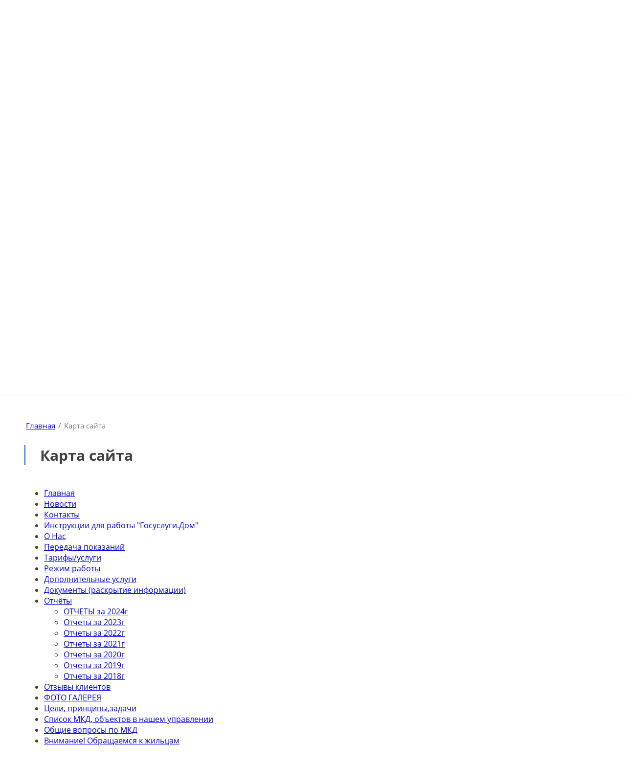

--- FILE ---
content_type: text/html; charset=utf-8
request_url: http://ukkvarta-l.ru/karta-sayta
body_size: 22923
content:
<!DOCTYPE html>
<html lang='ru'>
<head>
<link rel="stylesheet" href="/t/v47/images/mosaic/designs/design-i1417rcoe-1712643053_styles.css">
<meta charset="utf-8">
<meta name="robots" content="all">
<title>Карта сайта</title>
<meta name="description" content="Карта сайта">
<meta name="keywords" content="Карта сайта">
<meta name="viewport" content="width=device-width, initial-scale=1">
<meta name="format-detection" content="telephone=no">


<script>
 var mapKeys = {
     google: "",
     yandex: ""
 };
 var mosaicDesignId = 1819709;
 var mosaicDesignPrefix = 'i1417rcoe-1712643053';
 var mosaicTimeZone = 'Europe/Moscow';
</script>


<link rel="stylesheet" href="/g/s3/mosaic/css/ms_site_default.css">
<script src="/g/libs/jquery/1.10.2/jquery.min.js"></script>

 	<script src="/g/s3/mosaic/js/do/do.js?rnd=1768963160"></script>
	<link rel="stylesheet" href="/g/css/styles_articles_tpl.css">
	<link rel="stylesheet" href="/g/s3/mosaic/css/animate.css">
	<link rel="stylesheet" href="/t/v47/images/mosaic/modules_patch.scss.css?rnd=1768963160">
	<script src="/g/s3/misc/form/1.2.0/s3.form.js"></script>


            <!-- 46b9544ffa2e5e73c3c971fe2ede35a5 -->
            <script src='/shared/s3/js/lang/ru.js'></script>
            <script src='/shared/s3/js/common.min.js'></script>
        <link rel='stylesheet' type='text/css' href='/shared/s3/css/calendar.css' /><link rel="stylesheet" href="/g/libs/lightgallery-proxy-to-hs/lightgallery.proxy.to.hs.min.css" media="all" async>
<script src="/g/libs/lightgallery-proxy-to-hs/lightgallery.proxy.to.hs.stub.min.js"></script>
<script src="/g/libs/lightgallery-proxy-to-hs/lightgallery.proxy.to.hs.js" async></script>
<link rel="icon" href="/favicon.ico" type="image/x-icon">

<!--s3_require-->

<link rel="stylesheet" href="/t/v47/images/mosaic/symbols/symbol-imfpo73ti_styles.css" type="text/css"/>
<link rel="stylesheet" href="/t/v47/images/mosaic/symbols/symbol-ivzw7jfbl_styles.css" type="text/css"/>
<link rel="stylesheet" href="/t/v47/images/mosaic/symbols/symbol-i6lqdyj3k_styles.css" type="text/css"/>
<link rel="stylesheet" href="/t/v47/images/mosaic/symbols/symbol-imsohn11p_styles.css" type="text/css"/>
<link rel="stylesheet" href="/t/v47/images/mosaic/symbols/symbol-i7w8hrxn4_styles.css" type="text/css"/>
<link rel="stylesheet" href="/t/v47/images/mosaic/symbols/symbol-ilffi93ov_styles.css" type="text/css"/>
<link rel="stylesheet" href="/t/v47/images/mosaic/symbols/symbol-inol9twab_styles.css" type="text/css"/>
<link rel="stylesheet" href="/t/v47/images/mosaic/symbols/symbol-ij6ouupec_styles.css" type="text/css"/>
<!--/s3_require-->




			<link id="mosaic-theme-css" rel="stylesheet" href="/t/v47/images/mosaic/themes/i1417rcoe-1712643053_theme-ifik5aa8v.css">
	</head>
<body>
<div class='mosaic-wrap'>
<div class='root root--u-i1417rcoe' id='i1417rcoe_0'>
<div class='section section--u-is31b9wvp' id='is31b9wvp_0' data-do-section='{"screen":{"scroll":false,"smooth":true}}'>
<div class='container container--u-ijgihvcb8' id='ijgihvcb8_0'>

<div class='div div--u-imfpo73ti' id='imfpo73ti_0'>
<div class='div div--u-i0qemzhjm' id='i0qemzhjm_0'>
<div class='text text--u-i95ekl9aa' id='i95ekl9aa_0'>
<span class='text-block-wrap-div' >График работы:</span>
</div>
<div class='text text--u-ipvz40ew4' id='ipvz40ew4_0'>
<span class='text-block-wrap-div' >ПН-ПТ: с 9-00 до 18-00<br>обед с 13-00 до 14-00</span>
</div>
</div>
<div class='div div--u-id8asz3pq' id='id8asz3pq_0'>
<div class='text text--u-im5zxxohw' id='im5zxxohw_0'>
<span class='text-block-wrap-div' >Email:</span>
</div>
<div class='list list--u-icqgp1rdg' id='icqgp1rdg_0'>
<div class='list__item list__item--u-i65x466kd' id='i65x466kd_0'>
<a target='_self' href='mailto:kvart-l@list.ru' class='link-universal link-universal--u-i4b9jfxrn' id='i4b9jfxrn_0' data-do-link_universal='{"screen":{"type":"link","popup":"none","eventName":"none","eventElement":"self","eventAction":"","selectedTag":"","linkType":"email","blank":false}}'>
<div class='text text--u-idefkv9s2' id='idefkv9s2_0'>
<span class='text-block-wrap-div' >kvart-l@list.ru</span>
</div>
</a>
</div>
</div>
</div>
<div class='div div--u-if8v8qln0' id='if8v8qln0_0'>
</div>
</div>
<div class='div div--u-ivzw7jfbl' id='ivzw7jfbl_0'>
<div class='div div--u-i65iapzja' id='i65iapzja_0'>
<div class='hor-menu hor-menu--u-id77pllwm' id='id77pllwm_0' data-do-menu_horizontal='{"screen":{"mode":"Popup","cancelForward":false,"more":true,"toLevel":0}}'>
<ul class='hor-menu__list hor-menu__list--u-i0ay0socp' id='i0ay0socp_0'>
<li class='hor-menu__item hor-menu__item--u-i6cfuitj2 ' id='i6cfuitj2_0'>
<a   href='/glavnaya' class='hor-menu__link hor-menu__link--u-ima5k1wgs' id='ima5k1wgs_0'>
<span class='hor-menu__text hor-menu__text--u-i4eotx9qy' id='i4eotx9qy_0'>
<span class='text-block-wrap-div' >Главная</span>
</span>
</a>


    </li>
    <li class='hor-menu__item hor-menu__item--u-i6cfuitj2 ' id='i6cfuitj2_1'>
<a   href='/' class='hor-menu__link hor-menu__link--u-ima5k1wgs' id='ima5k1wgs_1'>
<span class='hor-menu__text hor-menu__text--u-i4eotx9qy' id='i4eotx9qy_1'>
<span class='text-block-wrap-div' >Новости</span>
</span>
</a>


    </li>
    <li class='hor-menu__item hor-menu__item--u-i6cfuitj2 ' id='i6cfuitj2_2'>
<a   href='/kontakty' class='hor-menu__link hor-menu__link--u-ima5k1wgs' id='ima5k1wgs_2'>
<span class='hor-menu__text hor-menu__text--u-i4eotx9qy' id='i4eotx9qy_2'>
<span class='text-block-wrap-div' >Контакты</span>
</span>
</a>


    </li>
    <li class='hor-menu__item hor-menu__item--u-i6cfuitj2 ' id='i6cfuitj2_3'>
<a   href='/instrukcii-dlya-raboty-gosuslugi-dom' class='hor-menu__link hor-menu__link--u-ima5k1wgs' id='ima5k1wgs_3'>
<span class='hor-menu__text hor-menu__text--u-i4eotx9qy' id='i4eotx9qy_3'>
<span class='text-block-wrap-div' >Инструкции для работы "Госуслуги.Дом"</span>
</span>
</a>


    </li>
    <li class='hor-menu__item hor-menu__item--u-i6cfuitj2 ' id='i6cfuitj2_4'>
<a   href='/o-nas-1' class='hor-menu__link hor-menu__link--u-ima5k1wgs' id='ima5k1wgs_4'>
<span class='hor-menu__text hor-menu__text--u-i4eotx9qy' id='i4eotx9qy_4'>
<span class='text-block-wrap-div' >О Нас</span>
</span>
</a>


    </li>
    <li class='hor-menu__item hor-menu__item--u-i6cfuitj2 ' id='i6cfuitj2_5'>
<a   href='/peredacha-pokazanij' class='hor-menu__link hor-menu__link--u-ima5k1wgs' id='ima5k1wgs_5'>
<span class='hor-menu__text hor-menu__text--u-i4eotx9qy' id='i4eotx9qy_5'>
<span class='text-block-wrap-div' >Передача показаний</span>
</span>
</a>


    </li>
    <li class='hor-menu__item hor-menu__item--u-i6cfuitj2 ' id='i6cfuitj2_6'>
<a   href='/produkciya' class='hor-menu__link hor-menu__link--u-ima5k1wgs' id='ima5k1wgs_6'>
<span class='hor-menu__text hor-menu__text--u-i4eotx9qy' id='i4eotx9qy_6'>
<span class='text-block-wrap-div' >Тарифы/услуги</span>
</span>
</a>


    </li>
    <li class='hor-menu__item hor-menu__item--u-i6cfuitj2 ' id='i6cfuitj2_7'>
<a   href='/o-nas' class='hor-menu__link hor-menu__link--u-ima5k1wgs' id='ima5k1wgs_7'>
<span class='hor-menu__text hor-menu__text--u-i4eotx9qy' id='i4eotx9qy_7'>
<span class='text-block-wrap-div' >Режим работы</span>
</span>
</a>


    </li>
    <li class='hor-menu__item hor-menu__item--u-i6cfuitj2 ' id='i6cfuitj2_8'>
<a   href='/dopolnitelnye-uslugi' class='hor-menu__link hor-menu__link--u-ima5k1wgs' id='ima5k1wgs_8'>
<span class='hor-menu__text hor-menu__text--u-i4eotx9qy' id='i4eotx9qy_8'>
<span class='text-block-wrap-div' >Дополнительные услуги</span>
</span>
</a>


    </li>
    <li class='hor-menu__item hor-menu__item--u-i6cfuitj2 ' id='i6cfuitj2_9'>
<a   href='/dokumenty' class='hor-menu__link hor-menu__link--u-ima5k1wgs' id='ima5k1wgs_9'>
<span class='hor-menu__text hor-menu__text--u-i4eotx9qy' id='i4eotx9qy_9'>
<span class='text-block-wrap-div' >Документы (раскрытие информации)</span>
</span>
</a>


    </li>
    <li class='hor-menu__item hor-menu__item--u-i6cfuitj2 ' id='i6cfuitj2_10'>
<a   href='/otchety' class='hor-menu__link hor-menu__link--u-ima5k1wgs' id='ima5k1wgs_10'>
<span class='hor-menu__text hor-menu__text--u-i4eotx9qy' id='i4eotx9qy_10'>
<span class='text-block-wrap-div' >Отчёты</span>
</span>
<span class='hor-menu__icon hor-menu__icon--u-iqzbdl7kx' id='iqzbdl7kx_0'></span>
</a>


    <ul class='hor-menu__sub_list hor-menu__sub_list--u-ibfvxuds0' id='ibfvxuds0_0'>
<li class='hor-menu__sub_item hor-menu__sub_item--u-it2tnnp29 ' id='it2tnnp29_0'>
<a   href='/otchety-za-2024g' class='hor-menu__sub_link hor-menu__sub_link--u-icttavnt1' id='icttavnt1_0'>
<span class='hor-menu__sub_text hor-menu__sub_text--u-iwu9vq7bt' id='iwu9vq7bt_0'>
<span class='text-block-wrap-div' >ОТЧЕТЫ за  2024г</span>
</span>
</a>

    </li>
    <li class='hor-menu__sub_item hor-menu__sub_item--u-it2tnnp29 ' id='it2tnnp29_1'>
<a   href='/plan-rabot-na-2023g' class='hor-menu__sub_link hor-menu__sub_link--u-icttavnt1' id='icttavnt1_1'>
<span class='hor-menu__sub_text hor-menu__sub_text--u-iwu9vq7bt' id='iwu9vq7bt_1'>
<span class='text-block-wrap-div' >Отчеты за  2023г</span>
</span>
</a>

    </li>
    <li class='hor-menu__sub_item hor-menu__sub_item--u-it2tnnp29 ' id='it2tnnp29_2'>
<a   href='/otchety-za-2022g' class='hor-menu__sub_link hor-menu__sub_link--u-icttavnt1' id='icttavnt1_2'>
<span class='hor-menu__sub_text hor-menu__sub_text--u-iwu9vq7bt' id='iwu9vq7bt_2'>
<span class='text-block-wrap-div' >Отчеты за 2022г</span>
</span>
</a>

    </li>
    <li class='hor-menu__sub_item hor-menu__sub_item--u-it2tnnp29 ' id='it2tnnp29_3'>
<a   href='/otchety-2021' class='hor-menu__sub_link hor-menu__sub_link--u-icttavnt1' id='icttavnt1_3'>
<span class='hor-menu__sub_text hor-menu__sub_text--u-iwu9vq7bt' id='iwu9vq7bt_3'>
<span class='text-block-wrap-div' >Отчеты за 2021г</span>
</span>
</a>

    </li>
    <li class='hor-menu__sub_item hor-menu__sub_item--u-it2tnnp29 ' id='it2tnnp29_4'>
<a   href='/otchety-za-2020g' class='hor-menu__sub_link hor-menu__sub_link--u-icttavnt1' id='icttavnt1_4'>
<span class='hor-menu__sub_text hor-menu__sub_text--u-iwu9vq7bt' id='iwu9vq7bt_4'>
<span class='text-block-wrap-div' >Отчеты за 2020г</span>
</span>
</a>

    </li>
    <li class='hor-menu__sub_item hor-menu__sub_item--u-it2tnnp29 ' id='it2tnnp29_5'>
<a   href='/otchety-za-2019g' class='hor-menu__sub_link hor-menu__sub_link--u-icttavnt1' id='icttavnt1_5'>
<span class='hor-menu__sub_text hor-menu__sub_text--u-iwu9vq7bt' id='iwu9vq7bt_5'>
<span class='text-block-wrap-div' >Отчеты за 2019г</span>
</span>
</a>

    </li>
    <li class='hor-menu__sub_item hor-menu__sub_item--u-it2tnnp29 ' id='it2tnnp29_6'>
<a   href='/otchety-za-2018g' class='hor-menu__sub_link hor-menu__sub_link--u-icttavnt1' id='icttavnt1_6'>
<span class='hor-menu__sub_text hor-menu__sub_text--u-iwu9vq7bt' id='iwu9vq7bt_6'>
<span class='text-block-wrap-div' >Отчеты за 2018г</span>
</span>
</a>

    </li>
            </ul></li>
    <li class='hor-menu__item hor-menu__item--u-i6cfuitj2 ' id='i6cfuitj2_11'>
<a   href='/vopros_-_otvet' class='hor-menu__link hor-menu__link--u-ima5k1wgs' id='ima5k1wgs_11'>
<span class='hor-menu__text hor-menu__text--u-i4eotx9qy' id='i4eotx9qy_11'>
<span class='text-block-wrap-div' >Отзывы клиентов</span>
</span>
</a>


    </li>
    <li class='hor-menu__item hor-menu__item--u-i6cfuitj2 ' id='i6cfuitj2_12'>
<a   href='/fotogalereya' class='hor-menu__link hor-menu__link--u-ima5k1wgs' id='ima5k1wgs_12'>
<span class='hor-menu__text hor-menu__text--u-i4eotx9qy' id='i4eotx9qy_12'>
<span class='text-block-wrap-div' >ФОТО ГАЛЕРЕЯ</span>
</span>
</a>


    </li>
    <li class='hor-menu__item hor-menu__item--u-i6cfuitj2 ' id='i6cfuitj2_13'>
<a   href='/celi,-principy,zadachi' class='hor-menu__link hor-menu__link--u-ima5k1wgs' id='ima5k1wgs_13'>
<span class='hor-menu__text hor-menu__text--u-i4eotx9qy' id='i4eotx9qy_13'>
<span class='text-block-wrap-div' >Цели, принципы,задачи</span>
</span>
</a>


    </li>
    <li class='hor-menu__item hor-menu__item--u-i6cfuitj2 ' id='i6cfuitj2_14'>
<a   href='/mkd-nahodyaschihsya-v-upravlenii' class='hor-menu__link hor-menu__link--u-ima5k1wgs' id='ima5k1wgs_14'>
<span class='hor-menu__text hor-menu__text--u-i4eotx9qy' id='i4eotx9qy_14'>
<span class='text-block-wrap-div' >Список МКД, объектов в нашем управлении</span>
</span>
</a>


    </li>
    <li class='hor-menu__item hor-menu__item--u-i6cfuitj2 ' id='i6cfuitj2_15'>
<a   href='/otvety-na-voprosy-po-mkd' class='hor-menu__link hor-menu__link--u-ima5k1wgs' id='ima5k1wgs_15'>
<span class='hor-menu__text hor-menu__text--u-i4eotx9qy' id='i4eotx9qy_15'>
<span class='text-block-wrap-div' >Общие вопросы по МКД</span>
</span>
</a>


    </li>
    <li class='hor-menu__item hor-menu__item--u-i6cfuitj2 ' id='i6cfuitj2_16'>
<a   href='/doska-ob_yavleniy' class='hor-menu__link hor-menu__link--u-ima5k1wgs' id='ima5k1wgs_16'>
<span class='hor-menu__text hor-menu__text--u-i4eotx9qy' id='i4eotx9qy_16'>
<span class='text-block-wrap-div' >Внимание! Обращаемся к жильцам</span>
</span>
</a>


    </li>
    <li class='hor-menu__item hor-menu__item--u-i6cfuitj2 ' id='i6cfuitj2_17'>
<a   href='/vakansii' class='hor-menu__link hor-menu__link--u-ima5k1wgs' id='ima5k1wgs_17'>
<span class='hor-menu__text hor-menu__text--u-i4eotx9qy' id='i4eotx9qy_17'>
<span class='text-block-wrap-div' >ВАКАНСИИ</span>
</span>
</a>


    </li>
    <li class='hor-menu__item hor-menu__item--u-i6cfuitj2 is-current' id='i6cfuitj2_18'>
<a   href='/karta-sayta' class='hor-menu__link hor-menu__link--u-ima5k1wgs' id='ima5k1wgs_18'>
<span class='hor-menu__text hor-menu__text--u-i4eotx9qy' id='i4eotx9qy_18'>
<span class='text-block-wrap-div' >Карта сайта</span>
</span>
</a>


    </li>
    <li class='hor-menu__item hor-menu__item--u-i6cfuitj2 ' id='i6cfuitj2_19'>
<a   href='/spetsscheta-kapitalnyy-remont-kvarta-l' class='hor-menu__link hor-menu__link--u-ima5k1wgs' id='ima5k1wgs_19'>
<span class='hor-menu__text hor-menu__text--u-i4eotx9qy' id='i4eotx9qy_19'>
<span class='text-block-wrap-div' >Спецсчета по капремонту</span>
</span>
</a>


    </li>
    <li class='hor-menu__item hor-menu__item--u-i6cfuitj2 ' id='i6cfuitj2_20'>
<a   href='/informaciya-po-uchastkovym-mvd' class='hor-menu__link hor-menu__link--u-ima5k1wgs' id='ima5k1wgs_20'>
<span class='hor-menu__text hor-menu__text--u-i4eotx9qy' id='i4eotx9qy_20'>
<span class='text-block-wrap-div' >Информация по Участковым МВД</span>
</span>
</a>


    </li>
    <li class='hor-menu__item hor-menu__item--u-i6cfuitj2 ' id='i6cfuitj2_21'>
<a   href='/polozhenie-ob-obrabotke-personalnyh-dannyh' class='hor-menu__link hor-menu__link--u-ima5k1wgs' id='ima5k1wgs_21'>
<span class='hor-menu__text hor-menu__text--u-i4eotx9qy' id='i4eotx9qy_21'>
<span class='text-block-wrap-div' >Положение об обработке персональных данных</span>
</span>
</a>


</li></ul>
<ul class='hor-menu__more_list hor-menu__more_list--u-i5u6pq7o7' id='i5u6pq7o7_0'>
<li class='hor-menu__item hor-menu__item--u-ikzfjfyrc' id='ikzfjfyrc_0'>
<a href='#' class='hor-menu__more_link hor-menu__more_link--u-imszoimw9' id='imszoimw9_0'>
<span class='hor-menu__text hor-menu__text--u-imwcm6n7e' id='imwcm6n7e_0'>
<span class='text-block-wrap-div' >...</span>
</span>
</a>
<ul class='hor-menu__sub_list hor-menu__sub_list--u-i1hs62a7d' id='i1hs62a7d_0'>
</ul>
</li>
</ul>
</div>
</div>
<div class='div div--u-imvokvtrw' id='imvokvtrw_0'>
<div class='mosaic-search mosaic-search--u-ixqu50nft' id='ixqu50nft_0' data-do-search='{"screen":{"input":"show","inputWidth":180}}'>
<form action='/search' method='get' class='mosaic-search__form mosaic-search__form--u-i48ei8itx' id='i48ei8itx_0'>
<label class='mosaic-search__label mosaic-search__label--u-ijomx4o4r' id='ijomx4o4r_0'>
<input name='search' placeholder='Поиск по сайту' class='mosaic-search__input mosaic-search__input--u-i8du5aaxl' id='i8du5aaxl_0' />
</label>
<button class='mosaic-search__button mosaic-search__button--u-iuh0a6rkt' id='iuh0a6rkt_0'>
<span class='svg_image svg_image--u-i9kt75fdr' id='i9kt75fdr_0' data-do-svg_image='{"screen":{"stretch":true}}'>
<svg xmlns="http://www.w3.org/2000/svg" width="62" height="62" viewBox="0 0 62 62" data-prefix="im38sqyoh"><path d="M60.51 60.417a5.305 5.305 0 0 1-7.53 0L40.34 47.724a25.862 25.862 0 0 1-32.76-3.239 26.15 26.15 0 0 1 0-36.858 25.859 25.859 0 0 1 36.69 0 26.156 26.156 0 0 1 3.41 32.634L60.36 53a5.19 5.19 0 0 1 .15 7.417zM38.36 13.569a17.521 17.521 0 0 0-24.86 0 17.707 17.707 0 0 0 0 24.974 17.5 17.5 0 0 0 24.24.56 5.349 5.349 0 0 1 .7-.862 5.437 5.437 0 0 1 .73-.6 17.71 17.71 0 0 0-.81-24.072z" fill-rule="evenodd" class="path-i1zm0qkmt"/></svg>
</span>
</button>
<re-captcha data-captcha="recaptcha"
     data-name="captcha"
     data-sitekey="6LcYvrMcAAAAAKyGWWuW4bP1De41Cn7t3mIjHyNN"
     data-lang="ru"
     data-rsize="invisible"
     data-type="image"
     data-theme="light"></re-captcha></form>
</div>
</div>
</div>
<div class='div div--u-i6lqdyj3k' id='i6lqdyj3k_0'>
<div class='div div--u-icijk44jt' id='icijk44jt_0'>
<a href='/' class='link-universal link-universal--u-ij1n4fw86' id='ij1n4fw86_0' data-do-link_universal='{"screen":{"type":"link","popup":"none","eventName":"none","eventElement":"self","eventAction":"","selectedTag":"","linkType":"link","blank":false}}'>
<div class='imageFit imageFit--u-ih5yk1gzm' id='ih5yk1gzm_0' data-do-image='{"screen":{"objectFit":"contain"}}'>
<img data-origin-src='/thumb/2/l6R02w-EgUmffXn8x_ku2Q/r/d/logo_13.png' data-size='363x61' src='/thumb/2/S0wqVvFtHR2a-hZh8IdI-g/640r480/d/logo_13.png' alt='logo (13)' title='' class='imageFit__img imageFit__img--u-iogqaklp3' id='iogqaklp3_0' />
<div class='imageFit__overlay imageFit__overlay--u-i1sy2i6sj' id='i1sy2i6sj_0'></div>
<div class='imageFit__zoom imageFit__zoom--u-i4y3s1jaj' id='i4y3s1jaj_0'>
<span class='svg_image svg_image--u-is4vnja3o' id='is4vnja3o_0' data-do-svg_image='{"screen":{"stretch":true}}'>

</span>
</div>
</div>
</a>
<div class='div div--u-i8jphyoss' id='i8jphyoss_0'>
<div data-do-animation='[{"event":"pageLoad","animation":{"name":"fadeIn","duration":1,"delay":0,"infinite":false,"loop":false},"medias":["screen","(max-width: 991px)","(max-width: 767px)","(max-width: 479px)"]}]' class='text text--u-itflfopke' id='itflfopke_0'>
<span class='text-block-wrap-div' >Эксплуатация и управление объектами недвижимости</span>
</div>
</div>
</div>
<div class='div div--u-is6ywrdqd' id='is6ywrdqd_0'>
<div class='div div--u-igo3nl383' id='igo3nl383_0'>
<div class='text text--u-inlwwycxu' id='inlwwycxu_0'>
<span class='text-block-wrap-div' ><span style="font-weight:bolder">г.Чита, ул.Хабаровская, 70</span><br></span>
</div>
</div>
<div class='div div--u-iuy740vm0' id='iuy740vm0_0'>
<div class='div div--u-ic0frxyzg' id='ic0frxyzg_0'>
<span class='svg_image svg_image--u-i4v5kzp9c' id='i4v5kzp9c_0' data-do-svg_image='{"screen":{"stretch":false}}'>
<svg xmlns="http://www.w3.org/2000/svg" width="15" height="16" viewBox="0 0 15 16" data-prefix="infrnxj28"><path d="M14.576 13.191c-.332-.383-2.368-2.849-2.368-2.849a1.172 1.172 0 0 0-1.309.118c-.636.522-1.442 1.231-1.442 1.231a6.252 6.252 0 0 1-3.09-2.234A13 13 0 0 1 4.039 5.95a2.642 2.642 0 0 1 .665-.817c.48-.411 1.752-1.059 1.272-1.836L3.287.097a1.292 1.292 0 0 0-1.1.065 4.027 4.027 0 0 0-2 4.826c.557 1.98 1.5 3.467 3.426 5.817s5.753 5.871 8.813 5.09a2.923 2.923 0 0 0 1.5-1.03l1.082-.923a2.193 2.193 0 0 0-.432-.751z" fill-rule="evenodd" class="path-i2wzmemfv"/></svg>
</span>
<div data-do-animation='[{"event":"pageLoad","animation":{"name":"fadeIn","duration":"2","delay":0,"infinite":false,"loop":false},"medias":["screen","(max-width: 991px)","(max-width: 767px)","(max-width: 479px)"]}]' class='text text--u-i79qjubw5' id='i79qjubw5_0'>
<span class='text-block-wrap-div' ></span>
</div>
<div class='list list--u-iq87fwom0' id='iq87fwom0_0'>
<div class='list__item list__item--u-ivye0n10w' id='ivye0n10w_0'>
<a target='_self' href='tel:32-41-33' class='link-universal link-universal--u-iqnx9bqr6' id='iqnx9bqr6_0' data-do-link_universal='{"screen":{"type":"link","popup":"none","eventName":"none","eventElement":"self","eventAction":"","selectedTag":"","linkType":"phone","blank":false}}'>
<div class='text text--u-is3g2dnyw' id='is3g2dnyw_0'>
<span class='text-block-wrap-div' >32-41-33 <br>21-71-68</span>
</div>
</a>
</div>
<div class='list__item list__item--u-ivye0n10w' id='ivye0n10w_1'>
<a target='_self' href='tel:72-02-27' class='link-universal link-universal--u-iqnx9bqr6' id='iqnx9bqr6_1' data-do-link_universal='{"screen":{"type":"link","popup":"none","eventName":"none","eventElement":"self","eventAction":"","selectedTag":"","linkType":"phone","blank":false}}'>
<div class='text text--u-is3g2dnyw' id='is3g2dnyw_1'>
<span class='text-block-wrap-div' >72-02-27 <span style="font-size:14px">аварийная диспетчерская</span></span>
</div>
</a>
</div>
<div class='list__item list__item--u-ivye0n10w' id='ivye0n10w_2'>
<a target='_self' href='tel:8-924-812-0227' class='link-universal link-universal--u-iqnx9bqr6' id='iqnx9bqr6_2' data-do-link_universal='{"screen":{"type":"link","popup":"none","eventName":"none","eventElement":"self","eventAction":"","selectedTag":"","linkType":"phone","blank":false}}'>
<div class='text text--u-is3g2dnyw' id='is3g2dnyw_2'>
<span class='text-block-wrap-div' >8-924-812-0227 <span style="font-size:14px">аварийная диспетчерская</span><br>8-924-817-37-00 <span style="font-size:14px"> WhatsApp передача показаний</span></span>
</div>
</a>
</div>
</div>
</div>
</div>
</div>
</div><div class='div div--u-ik060vsbh' id='ik060vsbh_0'>
<div class='mosaic-slider_wrapper mosaic-slider_wrapper--u-ijq46haxy' id='ijq46haxy_0' data-do-slider='{"screen":{"effect":"slide","loop":"1","speed":"500","dotsType":"points","lastSlideArrow":false,"direction":"horizontal","controlsGroup":false,"swipe":"1","autoplay":false,"delay":"5000","childrenAsync":false,"previews":false,"previewFit":"cover","thumbs":false,"thumbsToShow":"3","thumbsDirection":"horizontal","thumbsSlider":false,"thumbsPosition":"bottom","independentScrolling":false,"thumbsCenterMode":false,"thumbsCenterPadding":"0px","thumbsFit":"cover"}}'>
<div class='mosaic-slider_direction mosaic-slider_direction--u-inc8dknek' id='inc8dknek_0'>
<div class='mosaic-slider mosaic-slider--u-iak2mu9qu' id='iak2mu9qu_0'>
<div class='mosaic-slider__items_wrapper mosaic-slider__items_wrapper--u-i7ld56i0i' id='i7ld56i0i_0'>
<div class='mosaic-slider__list mosaic-slider__list--u-ie9i8t2vs' id='ie9i8t2vs_0'>
<div class='mosaic-slider__item__outer mosaic-slider__item__outer--u-i7otmwiot' id='i7otmwiot_0'>
<div class='mosaic-slider__item mosaic-slider__item--u-iwk75dkd1' id='iwk75dkd1_0'>
<div class='div div--u-is2j9g9s1' id='is2j9g9s1_0'>
<div class='imageFit imageFit--u-i0meibt2c' id='i0meibt2c_0' data-do-image='{"screen":{"objectFit":"cover","maxWidth":"2000","maxHeight":"2000"}}'>
<img data-origin-src='/thumb/2/KooSHqdjDmxaAfd2uXmBDw/r/d/6587989_0.jpg' data-size='2000x915' src='/thumb/2/bUBdSZ1vapIiDG1vRsIrYg/2000r2000/d/6587989_0.jpg' alt='' title='' class='imageFit__img imageFit__img--u-ivd6waz09' id='ivd6waz09_0' />
<div class='imageFit__overlay imageFit__overlay--u-i6vtfmjep' id='i6vtfmjep_0'></div>
<div class='imageFit__zoom imageFit__zoom--u-iav4znyla' id='iav4znyla_0'>
<span class='svg_image svg_image--u-ixys0a1eq' id='ixys0a1eq_0' data-do-svg_image='{"screen":{"stretch":"1"}}'>

</span>
</div>
</div>
</div>
<div class='div div--u-i5txw1ewk' id='i5txw1ewk_0'>
<div class='heading heading--u-iiu8fday1' id='iiu8fday1_0'>
<span class='text-block-wrap-div' >ООО "Кварта-Л"</span>
</div>
<div class='text text--u-ie57et1q9' id='ie57et1q9_0'>
<span class='text-block-wrap-div' >Управляющая компания</span>
</div>
</div>
</div>
</div>
<div class='mosaic-slider__item__outer mosaic-slider__item__outer--u-i7otmwiot' id='i7otmwiot_1'>
<div class='mosaic-slider__item mosaic-slider__item--u-iwk75dkd1' id='iwk75dkd1_1'>
<div class='div div--u-is2j9g9s1' id='is2j9g9s1_1'>
<div class='imageFit imageFit--u-i0meibt2c' id='i0meibt2c_1' data-do-image='{"screen":{"objectFit":"cover","maxWidth":"2000","maxHeight":"2000"}}'>
<img data-origin-src='/thumb/2/FzWdGDWaW_Wt2vXDxra9wQ/r/d/65487989_0.jpg' data-size='2000x1347' src='/thumb/2/NwRaBQhmwCGrHugCH8tiZQ/2000r2000/d/65487989_0.jpg' alt='' title='' class='imageFit__img imageFit__img--u-ivd6waz09' id='ivd6waz09_1' />
<div class='imageFit__overlay imageFit__overlay--u-i6vtfmjep' id='i6vtfmjep_1'></div>
<div class='imageFit__zoom imageFit__zoom--u-iav4znyla' id='iav4znyla_1'>
<span class='svg_image svg_image--u-ixys0a1eq' id='ixys0a1eq_1' data-do-svg_image='{"screen":{"stretch":"1"}}'>

</span>
</div>
</div>
</div>
<div class='div div--u-i5txw1ewk' id='i5txw1ewk_1'>
<div class='heading heading--u-iiu8fday1' id='iiu8fday1_1'>
<span class='text-block-wrap-div' >Жилищно-коммунальное хозяйство</span>
</div>
<div class='text text--u-ie57et1q9' id='ie57et1q9_1'>
<span class='text-block-wrap-div' >Унитарное предприятие, основанное на праве хозяйственного ведения</span>
</div>
</div>
</div>
</div>
</div>
</div>
<div class='mosaic-slider__arrows_wrapper mosaic-slider__arrows_wrapper--u-icri6nioy' id='icri6nioy_0'>
<div class='mosaic-slider__arrows mosaic-slider__arrows--u-idx6rycxk' id='idx6rycxk_0'>
<div class='mosaic-slider__arrow--prev mosaic-slider__arrow--prev--u-iidwtt7oe' id='iidwtt7oe_0'>
<span class='svg_image svg_image--u-i6iqebhk9' id='i6iqebhk9_0' data-do-svg_image='{"screen":{"stretch":"1"}}'>
<svg xmlns="http://www.w3.org/2000/svg" width="161.97" height="126" viewBox="0 0 161.97 126" data-prefix="ishlmuikg"><path d="M2.89 56.039L56.14 2.883a9.854 9.854 0 1 1 13.95 13.921L33.67 53.156h118.44a9.844 9.844 0 1 1 0 19.688H33.67l36.42 36.352a9.854 9.854 0 0 1-13.95 13.921L2.89 69.961a9.834 9.834 0 0 1 0-13.922z" fill-rule="evenodd" class="path-igkzbbl5p"/></svg>
</span>
</div>
<div class='mosaic-slider__arrow--next mosaic-slider__arrow--next--u-iooc8kmyi' id='iooc8kmyi_0'>
<span class='svg_image svg_image--u-ipgquvhco' id='ipgquvhco_0' data-do-svg_image='{"screen":{"stretch":"1"}}'>
<svg xmlns="http://www.w3.org/2000/svg" width="162.03" height="126" viewBox="0 0 162.03 126" data-prefix="iz34wpvxe"><path d="M159.11 56.039L105.85 2.883A9.854 9.854 0 1 0 91.9 16.8l36.43 36.352H9.86a9.844 9.844 0 1 0 0 19.688h118.47L91.9 109.2a9.854 9.854 0 0 0 13.95 13.921l53.26-53.156a9.834 9.834 0 0 0 0-13.926z" fill-rule="evenodd" class="path-ieqnusnk7"/></svg>
</span>
</div>
</div>
</div>
<div class='mosaic-slider__pagination_wrapper mosaic-slider__pagination_wrapper--u-iedrl0khh' id='iedrl0khh_0'>
<div class='mosaic-slider__pagination mosaic-slider__pagination--u-im1kke0pi' id='im1kke0pi_0'>
<div class='mosaic-slider__pagination_item mosaic-slider__pagination_item--u-iugyz5xwe' id='iugyz5xwe_0'></div>
<div class='mosaic-slider__pagination_item mosaic-slider__pagination_item--u-iugyz5xwe' id='iugyz5xwe_1'></div>
</div>
</div>
<div class='mosaic-slider__controls_container mosaic-slider__controls_container--u-i0grlg2cr is-removed' id='i0grlg2cr_0'>
<div class='mosaic-slider__controls_wrapper mosaic-slider__controls_wrapper--u-i59p5ria4' id='i59p5ria4_0'>
<div class='mosaic-slider__control_preview_arrows mosaic-slider__control_preview_arrows--u-inwxai8u2' id='inwxai8u2_0'>
<div class='mosaic-slider__preview_arrow--prev2 mosaic-slider__preview_arrow--prev2--u-ioqrfay8h' id='ioqrfay8h_0'>
<div class='mosaic-slider__preview_icon--prev2 mosaic-slider__preview_icon--prev2--u-ianzohv7b' id='ianzohv7b_0'></div>
<div class='mosaic-slider__control_preview_image_wrapper--prev mosaic-slider__control_preview_image_wrapper--prev--u-i3z33w76l is-removed' id='i3z33w76l_0'>
<!--noindex--><!--/noindex--></div>
</div>
<div class='mosaic-slider__preview_arrow--next2 mosaic-slider__preview_arrow--next2--u-ivxevc5gc' id='ivxevc5gc_0'>
<div class='mosaic-slider__control_preview_image_wrapper--next mosaic-slider__control_preview_image_wrapper--next--u-i8kbcjaow is-removed' id='i8kbcjaow_0'>
<!--noindex--><!--/noindex--></div>
<div class='mosaic-slider__preview_icon--next2 mosaic-slider__preview_icon--next2--u-ibipc7gjf' id='ibipc7gjf_0'></div>
</div>
</div>
<div class='mosaic-slider__control_pagination_container mosaic-slider__control_pagination_container--u-i9zbpe5mu' id='i9zbpe5mu_0'>
<div class='mosaic-slider__pagination2 mosaic-slider__pagination2--u-iw65tylq5' id='iw65tylq5_0'>
<div class='mosaic-slider__pagination_item2 mosaic-slider__pagination_item2--u-imbz6zppr' id='imbz6zppr_0'></div>
<div class='mosaic-slider__pagination_item2 mosaic-slider__pagination_item2--u-imbz6zppr' id='imbz6zppr_1'></div>
</div>
</div>
</div>
</div>
</div>
</div>
</div>
</div>

<div class='div div--u-imsohn11p' id='imsohn11p_0'>
<div class='div div--u-inh18ua7e' id='inh18ua7e_0'>
<div class='list list--u-it5mtar6e' id='it5mtar6e_0'>
<div class='list__item list__item--u-i97pbnrh7' id='i97pbnrh7_0'>
<div class='div div--u-i3y6bxql6' id='i3y6bxql6_0'>
<div class='imageFit imageFit--u-iuvwi030v' id='iuvwi030v_0' data-do-image='{"screen":{"objectFit":"contain","lockRatio":true}}'>
<img data-origin-src='/thumb/2/KsMB_7QIDHg5ihQKQV_pVQ/r/d/1ic_0.svg' data-size='0x0' src='/thumb/2/d2tbF6l4ttld8Ua6FlD0sg/640r480/d/1ic_0.svg' alt='1ic' title='' class='imageFit__img imageFit__img--u-igu71u1a2' id='igu71u1a2_0' />
<div class='imageFit__overlay imageFit__overlay--u-itzwp0zb4' id='itzwp0zb4_0'></div>
<div class='imageFit__zoom imageFit__zoom--u-i948vdti0' id='i948vdti0_0'>
<span class='svg_image svg_image--u-iodmehmug' id='iodmehmug_0' data-do-svg_image='{"screen":{"stretch":true}}'>

</span>
</div>
</div>
</div>
<a target='_blank' href='/produkciya' class='link-universal link-universal--u-ih6334jei' id='ih6334jei_0' data-do-link_universal='{"screen":{"type":"link","popup":"none","eventName":"none","eventElement":"self","eventAction":"","selectedTag":"","linkType":"link","blank":true}}'>
<div class='blocklist__item_title blocklist__item_title--u-ipkg5fdug' id='ipkg5fdug_0'>
<span class='text-block-wrap-div' >Тарифы/услуги</span>
</div>
</a>
</div>
<div class='list__item list__item--u-i97pbnrh7' id='i97pbnrh7_1'>
<div class='div div--u-i3y6bxql6' id='i3y6bxql6_1'>
<div class='imageFit imageFit--u-iuvwi030v' id='iuvwi030v_1' data-do-image='{"screen":{"objectFit":"contain","lockRatio":true}}'>
<img data-origin-src='/thumb/2/-ITsWn4PrvvEz1tySKzsEA/r/d/3ic_0.svg' data-size='0x0' src='/thumb/2/v6x5AWh75JcWIXIjamvKXw/640r480/d/3ic_0.svg' alt='3ic' title='' class='imageFit__img imageFit__img--u-igu71u1a2' id='igu71u1a2_1' />
<div class='imageFit__overlay imageFit__overlay--u-itzwp0zb4' id='itzwp0zb4_1'></div>
<div class='imageFit__zoom imageFit__zoom--u-i948vdti0' id='i948vdti0_1'>
<span class='svg_image svg_image--u-iodmehmug' id='iodmehmug_1' data-do-svg_image='{"screen":{"stretch":true}}'>

</span>
</div>
</div>
</div>
<a target='_blank' href='/peredacha-pokazanij-1' class='link-universal link-universal--u-ih6334jei' id='ih6334jei_1' data-do-link_universal='{"screen":{"type":"link","popup":"none","eventName":"none","eventElement":"self","eventAction":"","selectedTag":"","linkType":"link","blank":true}}'>
<div class='blocklist__item_title blocklist__item_title--u-ipkg5fdug' id='ipkg5fdug_1'>
<span class='text-block-wrap-div' >Данные счетчиков</span>
</div>
</a>
</div>
<div class='list__item list__item--u-i97pbnrh7' id='i97pbnrh7_2'>
<div class='div div--u-i3y6bxql6' id='i3y6bxql6_2'>
<div class='imageFit imageFit--u-iuvwi030v' id='iuvwi030v_2' data-do-image='{"screen":{"objectFit":"contain","lockRatio":true}}'>
<img data-origin-src='/thumb/2/Z3cKT1QmE-ZUripFBR2F4Q/r/d/svg_image_1_0.svg' data-size='0x0' src='/thumb/2/AhJXSEn5fPo_ARhvNqTe7A/640r480/d/svg_image_1_0.svg' alt='svg_image_1' title='' class='imageFit__img imageFit__img--u-igu71u1a2' id='igu71u1a2_2' />
<div class='imageFit__overlay imageFit__overlay--u-itzwp0zb4' id='itzwp0zb4_2'></div>
<div class='imageFit__zoom imageFit__zoom--u-i948vdti0' id='i948vdti0_2'>
<span class='svg_image svg_image--u-iodmehmug' id='iodmehmug_2' data-do-svg_image='{"screen":{"stretch":true}}'>

</span>
</div>
</div>
</div>
<a target='_blank' href='/otchety' class='link-universal link-universal--u-ih6334jei' id='ih6334jei_2' data-do-link_universal='{"screen":{"type":"link","popup":"none","eventName":"none","eventElement":"self","eventAction":"","selectedTag":"","linkType":"link","blank":true}}'>
<div class='blocklist__item_title blocklist__item_title--u-ipkg5fdug' id='ipkg5fdug_2'>
<span class='text-block-wrap-div' >Отчётность</span>
</div>
</a>
</div>
</div>
</div>
<div class='div div--u-ifykfr4vk' id='ifykfr4vk_0'>
<div role='button' data-do-animation='[]' class='link-universal link-universal--u-idkcx535a' id='idkcx535a_0' data-do-link_universal='{"screen":{"type":"button","popup":"ij6ouupec_0","sidepanel":false,"eventName":"none","eventElement":"self","eventAction":"","selectedTag":"","linkType":"link","blank":false}}'>
<div class='text text--u-ib80j9qev' id='ib80j9qev_0'>
<span class='text-block-wrap-div' >Связаться с нами</span>
</div>
</div>
</div>
</div></div>
</div>
<div class='section section--u-i3241i8o7' id='i3241i8o7_0' data-do-section='{"screen":{"scroll":true,"smooth":true}}'>
<div class='container container--u-iutlsgvt6' id='iutlsgvt6_0'>
<div class='div div--u-i2m7xbije' id='i2m7xbije_0'>
<div data-url='/karta-sayta' class='mosaic-crumbs mosaic-crumbs--u-i3j7irfde' id='i3j7irfde_0' data-do-crumbs='{"screen":{"delimiter":"\/","mainPageText":""}}'>
<a href="/" class="mosaic-crumbs__item_link mosaic-crumbs__item_link--u-igg88d26a" ><span class="text-block-wrap-div">Главная</span></a><span class="mosaic-crumbs__delimiter mosaic-crumbs__delimiter--u-ijxv5ip4m">/</span><span class="mosaic-crumbs__last mosaic-crumbs__last--u-iltv4733k"><span class="text-block-wrap-div">Карта сайта</span></span>
</div>
<h1 data-do-animation='[{"event":"onScrollIntoView","animation":{"name":"fadeIn","duration":"2","delay":0,"infinite":false,"loop":false},"medias":["screen","(max-width: 991px)","(max-width: 767px)","(max-width: 479px)"]}]' class='page-title page-title--u-ic4p6kbi8' id='ic4p6kbi8_0'>
Карта сайта
</h1>
<div class='div div--u-i6ej1n46y' id='i6ej1n46y_0'>
<div class='div div--u-i5ou58bev' id='i5ou58bev_0'>
<div class='content content--u-io0ib7mfp' id='io0ib7mfp_0' data-do-content='{"screen":{"image":"1","gallery":"1","text":"1","headers":"1"}}'>
<div class="tpl-sitemap">
	<ul><li><a href="/glavnaya" >Главная</a></li><li><a href="/" >Новости</a></li><li><a href="/kontakty" >Контакты</a></li><li><a href="/instrukcii-dlya-raboty-gosuslugi-dom" >Инструкции для работы "Госуслуги.Дом"</a></li><li><a href="/o-nas-1" >О Нас</a></li><li><a href="/peredacha-pokazanij" >Передача показаний</a></li><li><a href="/produkciya" >Тарифы/услуги</a></li><li><a href="/o-nas" >Режим работы</a></li><li><a href="/dopolnitelnye-uslugi" >Дополнительные услуги</a></li><li><a href="/dokumenty" >Документы (раскрытие информации)</a></li><li><a href="/otchety" >Отчёты</a><ul class="level-2"><li><a href="/otchety-za-2024g" >ОТЧЕТЫ за  2024г</a></li><li><a href="/plan-rabot-na-2023g" >Отчеты за  2023г</a></li><li><a href="/otchety-za-2022g" >Отчеты за 2022г</a></li><li><a href="/otchety-2021" >Отчеты за 2021г</a></li><li><a href="/otchety-za-2020g" >Отчеты за 2020г</a></li><li><a href="/otchety-za-2019g" >Отчеты за 2019г</a></li><li><a href="/otchety-za-2018g" >Отчеты за 2018г</a></li></ul></li><li><a href="/vopros_-_otvet" >Отзывы клиентов</a></li><li><a href="/fotogalereya" >ФОТО ГАЛЕРЕЯ</a></li><li><a href="/celi,-principy,zadachi" >Цели, принципы,задачи</a></li><li><a href="/mkd-nahodyaschihsya-v-upravlenii" >Список МКД, объектов в нашем управлении</a></li><li><a href="/otvety-na-voprosy-po-mkd" >Общие вопросы по МКД</a></li><li><a href="/doska-ob_yavleniy" >Внимание! Обращаемся к жильцам</a></li><li><a href="/vakansii" >ВАКАНСИИ</a></li><li class="active"><a href="/karta-sayta" >Карта сайта</a></li><li><a href="/spetsscheta-kapitalnyy-remont-kvarta-l" >Спецсчета по капремонту</a></li><li><a href="/informaciya-po-uchastkovym-mvd" >Информация по Участковым МВД</a></li><li><a href="/polozhenie-ob-obrabotke-personalnyh-dannyh" >Положение об обработке персональных данных</a></li></ul><br />
	</div>


</div>
</div>
</div>
</div>

<div class='div div--u-i7w8hrxn4' id='i7w8hrxn4_0'>
<div class='div div--u-il9sszmpl' id='il9sszmpl_0'>
<span data-do-animation='[]' class='svg_image svg_image--u-irz48dt3l' id='irz48dt3l_0' data-do-svg_image='{"screen":{"stretch":false}}'>
<svg xmlns="http://www.w3.org/2000/svg" width="31" height="21" viewBox="0 0 31 21" data-prefix="i75yoajk8"><path d="M28.02 21H2.97A2.971 2.971 0 0 1 0 18.032V2.963A2.971 2.971 0 0 1 2.97-.006h25.05a2.971 2.971 0 0 1 2.97 2.969V18.03A2.971 2.971 0 0 1 28.02 21zm2.16-18.035A2.164 2.164 0 0 0 28.02.802H2.97A2.164 2.164 0 0 0 .81 2.965V18.03a2.164 2.164 0 0 0 2.16 2.162h25.05a2.164 2.164 0 0 0 2.16-2.162V2.963zM27.1 18a.422.422 0 0 1-.26-.092l-5.79-4.773a.4.4 0 0 1-.06-.567.406.406 0 0 1 .57-.055l5.8 4.773a.405.405 0 0 1 .05.567.394.394 0 0 1-.31.147zm-10.35-6.431a2.33 2.33 0 0 1-1.27.42 2.362 2.362 0 0 1-1.25-.405l-10.64-7.9a.403.403 0 0 1 .48-.647l10.62 7.884a1.318 1.318 0 0 0 1.61-.014l10.56-7.839a.412.412 0 0 1 .57.083.406.406 0 0 1-.09.564zm-7.38.944a.405.405 0 0 1 .52.622l-5.8 4.773a.422.422 0 0 1-.26.092.394.394 0 0 1-.31-.147.405.405 0 0 1 .05-.567z" fill-rule="evenodd" class="path-i9gmjiwhe"/></svg>
</span>
</div>
<div class='mosaic-form mosaic-form--u-i29owylkf' id='i29owylkf_0' data-do-form='{"screen":{"mode":"main","anketa_id":"10001909","initial_state":"{\"anketa_id\":\"10001909\",\"name\":\"\u0421\u0432\u044f\u0437\u0430\u0442\u044c\u0441\u044f \u0441 \u043d\u0430\u043c\u0438\",\"submit_name\":\"\u041e\u0442\u043f\u0440\u0430\u0432\u0438\u0442\u044c\",\"success_note\":\"\u0421\u043f\u0430\u0441\u0438\u0431\u043e! \u0424\u043e\u0440\u043c\u0430 \u043e\u0442\u043f\u0440\u0430\u0432\u043b\u0435\u043d\u0430\",\"tag_id\":\"i29owylkf\",\"symbol_id\":\"symbol-i7w8hrxn4\",\"change\":false,\"dictionaries\":{\"ibkgwyx1p\":{\"dictionary_id\":43181309,\"name\":\"\u0412\u0430\u0448\u0435 \u0438\u043c\u044f:\",\"type_id\":1,\"required\":false,\"alias\":\"field_43181309\",\"note\":\"\",\"variants\":[],\"params_value\":\"\",\"validator\":\"\",\"change\":false},\"imo9sn65p\":{\"dictionary_id\":43181509,\"name\":\"\u0422\u0435\u043b\u0435\u0444\u043e\u043d:\",\"type_id\":15,\"required\":true,\"alias\":\"phone\",\"note\":\"\",\"variants\":[],\"params_value\":\"\",\"validator\":\"__phone__\",\"change\":false},\"i63v9v1al\":{\"dictionary_id\":43181709,\"name\":\"\u0413\u0430\u043b\u043e\u0447\u043a\u0430\",\"type_id\":7,\"required\":false,\"alias\":\"field_43181709\",\"note\":\"\",\"variants\":[],\"params_value\":\"\",\"validator\":\"\",\"change\":false}}}","nativeStyle":true}}'>
<form id="ivwtsooj4_0" action="#" class="mosaic-form__form mosaic-form__form--u-ivwtsooj4" data-s3-anketa-id="10001909"><div id="ia87wq5tq_0" data-do-animation='[]' class="mosaic-form__title mosaic-form__title--u-ia87wq5tq"><span class="text-block-wrap-div">Связаться с нами</span></div><div id="iz9fk1qof_0" class="text text--u-iz9fk1qof"><span class="text-block-wrap-div">Оставьте заявку и наш менеджер свяжется с Вами в течении 15 минут</span></div><div id="ikv6fg5pf_0" class="div div--u-ikv6fg5pf"><div id="irnkysxvq_0" class="div div--u-irnkysxvq"><div id="ibkgwyx1p_0" data-type-field="text" data-field-position="0" class="mosaic-form__field mosaic-form__field--u-ibkgwyx1p" data-do-input='{"screen":{"type_id":1,"type_field":"text","required":false,"maxlength":100,"dictionary_id":43181309,"alias":"field_43181309"}}'><div id="ivgngqsek_0" class="mosaic-form__note mosaic-form__note--u-ivgngqsek is-removed"></div><!--noindex--><div id="idlco7qxc_0" class="mosaic-form__error mosaic-form__error--u-idlco7qxc is-removed" data-nosnippet=""><span class="text-block-wrap-div">это поле обязательно для заполнения</span></div><!--/noindex--><div id="i65k98wty_0" class="mosaic-form__header mosaic-form__header--u-i65k98wty"><span id="ibom8t8h2_0" class="mosaic-form__name mosaic-form__name--u-ibom8t8h2"><span class="text-block-wrap-div">Ваше имя:</span></span><span id="invt68l3p_0" class="mosaic-form__required mosaic-form__required--u-invt68l3p is-removed"><span class="text-block-wrap-div">*
    </span></span></div><input id="ieeyt835q_0" type="text" placeholder="" class="mosaic-form__text mosaic-form__text--u-ieeyt835q"></div><div id="imo9sn65p_0" data-type-field="phone" data-field-position="1" class="mosaic-form__field mosaic-form__field--u-imo9sn65p" data-do-input_phone='{"screen":{"type_id":15,"required":true,"dictionary_id":43181509,"validator":"__phone__","alias":"phone"}}'><div id="ign9u2bf7_0" class="mosaic-form__note mosaic-form__note--u-ign9u2bf7 is-removed"></div><!--noindex--><div id="in5h46s98_0" class="mosaic-form__error mosaic-form__error--u-in5h46s98 is-removed" data-nosnippet=""><span class="text-block-wrap-div">это поле обязательно для заполнения</span></div><!--/noindex--><div id="idw3ui9zr_0" class="mosaic-form__header mosaic-form__header--u-idw3ui9zr"><span id="ihi0xt806_0" class="mosaic-form__name mosaic-form__name--u-ihi0xt806"><span class="text-block-wrap-div">Телефон:</span></span><span id="iq9ozvwvo_0" class="mosaic-form__required mosaic-form__required--u-iq9ozvwvo"><span class="text-block-wrap-div">*
    </span></span></div><input id="iedogtyie_0" type="tel" placeholder="" class="mosaic-form__text mosaic-form__text--u-iedogtyie"></div></div><div id="iksfvyxme_0" class="div div--u-iksfvyxme"><button id="ic9qr0t37_0" class="mosaic-form__button mosaic-form__button--u-ic9qr0t37"><span id="i6lvu2p54_0" class="button__text button__text--u-i6lvu2p54"><span class="text-block-wrap-div">Отправить</span></span></button></div></div><div id="i63v9v1al_0" data-type-field="checkbox" data-field-position="2" class="mosaic-form__field mosaic-form__field--u-i63v9v1al" data-do-checkbox='{"screen":{"type_id":7,"required":false,"dictionary_id":43181709,"alias":"field_43181709"}}'><!--noindex--><div id="i83nf1mgt_0" class="mosaic-form__error mosaic-form__error--u-i83nf1mgt is-removed" data-nosnippet=""><span class="text-block-wrap-div">это поле обязательно для заполнения</span></div><!--/noindex--><div id="i6apnfv82_0" class="mosaic-form__header mosaic-form__header--u-i6apnfv82 is-removed"><span id="i9i4uu902_0" class="mosaic-form__name mosaic-form__name--u-i9i4uu902"><span class="text-block-wrap-div">Галочка</span></span><span id="ithoaiw84_0" class="mosaic-form__required mosaic-form__required--u-ithoaiw84 is-removed"><span class="text-block-wrap-div">*
    </span></span></div><label id="i924yzpit_0" class="mosaic-form__label mosaic-form__label--u-i924yzpit"><input id="ihk037amh_0" type="checkbox" value="Я согласен(на) и даю право хранить и обрабатыватьнаправленные мною в электронном виде персональные данныес соблюдением требований российского законодательства о персональных данных." class="mosaic-form__checkbox mosaic-form__checkbox--u-ihk037amh"><span id="i5x65wjxo_0" class="mosaic-form__checkbox-icon mosaic-form__checkbox-icon--u-i5x65wjxo"></span><div id="if6339yw6_0" class="mosaic-form__value mosaic-form__value--u-if6339yw6"><div class="text-block-wrap-div">Я согласен(на) и даю право хранить и обрабатывать<br>направленные мною в электронном виде персональные данные<br>с соблюдением требований российского законодательства о персональных данных.</div></div></label><div id="io223hxd9_0" class="mosaic-form__note mosaic-form__note--u-io223hxd9 is-removed"></div></div><re-captcha data-captcha="recaptcha"
     data-name="captcha"
     data-sitekey="6LcYvrMcAAAAAKyGWWuW4bP1De41Cn7t3mIjHyNN"
     data-lang="ru"
     data-rsize="invisible"
     data-type="image"
     data-theme="light"></re-captcha></form><!--noindex--><div id="iuhgoemq4_0" class="mosaic-form__success mosaic-form__success--u-iuhgoemq4 is-removed" data-nosnippet=""><div id="ictwmakly_0" class="mosaic-form__success__text mosaic-form__success__text--u-ictwmakly"><span class="text-block-wrap-div">Спасибо! Форма отправлена</span></div></div><!--/noindex-->
</div>
</div></div>
</div>
<div class='section section--u-ipgy59h4b' id='ipgy59h4b_0' data-do-section='{"screen":{"scroll":false,"smooth":true}}'>

<div class='container container--u-ilffi93ov' id='ilffi93ov_0'>
<div class='div div--u-i737k4o6k' id='i737k4o6k_0'>
<div class='mosaic-site-copyright mosaic-site-copyright--u-i2sw6anm3' id='i2sw6anm3_0'>
  Copyright &copy; 2012 - 2026 ООО Кварта-Л
</div>
<div class='div div--u-iqtucbit2' id='iqtucbit2_0'>
<div data-do-animation='[]' class='text text--u-i7vc2a2r9' id='i7vc2a2r9_0'>
<span class='text-block-wrap-div' >Контактная информация</span>
</div>
<div class='text text--u-icb2259f6' id='icb2259f6_0'>
<span class='text-block-wrap-div' >Свяжитесь с нами удобным для Вас способом</span>
</div>
<div class='div div--u-iu48h4a92' id='iu48h4a92_0'>
<div class='div div--u-i4w4pv53k' id='i4w4pv53k_0'>
<div class='div div--u-ii7xet84c' id='ii7xet84c_0'>
<span class='svg_image svg_image--u-irlq7ov7a' id='irlq7ov7a_0' data-do-svg_image='{"screen":{"stretch":true}}'>
<svg xmlns="http://www.w3.org/2000/svg" width="35.063" height="34" viewBox="0 0 35.063 34" data-prefix="i7k02tmpl"><path d="M34.878 26.054a17.833 17.833 0 0 1-4.157 6.194 18.8 18.8 0 0 1-1.665 1.421l-.395.3-1.008.017c-6.715 0-13.659-3-19.054-8.228l-.106-.111C2.944 20.268-.147 13.354.015 6.686L.031 6.2l.312-.383a17.877 17.877 0 0 1 1.458-1.608A18.5 18.5 0 0 1 8.194.171 2.8 2.8 0 0 1 9.178 0c.816 0 2.646.4 3.111 1.647.822 2.208 1.862 5.1 2.616 7.874a3.46 3.46 0 0 1-1.114 3.338L11.126 14.5a1.92 1.92 0 0 0 .36.884 36.92 36.92 0 0 0 3.562 4.045 36.729 36.729 0 0 0 4.14 3.421 1.536 1.536 0 0 0 .834.307.422.422 0 0 0 .15-.02l1.627-2.527c.733-1.111 2.587-1.143 2.8-1.143a2.714 2.714 0 0 1 .583.057 38.751 38.751 0 0 1 8.288 2.593 3.439 3.439 0 0 1 1.408 3.937zm-2.947-1.395a36.241 36.241 0 0 0-7.407-2.276 3.359 3.359 0 0 0-.354.072l-1.517 2.318c-.946 1.484-3.444 1.718-5.241.444a39.8 39.8 0 0 1-4.498-3.717 39.712 39.712 0 0 1-3.866-4.39 4.044 4.044 0 0 1-.828-3.2 2.8 2.8 0 0 1 1.3-1.89l2.383-1.467a1.793 1.793 0 0 0 .062-.4c-.666-2.4-1.6-5.044-2.381-7.141a1.383 1.383 0 0 0-.41-.084 15.514 15.514 0 0 0-5.243 3.35c-.306.3-.6.616-.907.967.027 5.65 2.84 11.722 7.6 16.34l.147.146a24.85 24.85 0 0 0 16.808 7.328c.357-.287.692-.583 1-.882a14.854 14.854 0 0 0 3.477-5.184c-.006-.009-.065-.193-.125-.334z" fill-rule="evenodd" class="path-i4xm0c2v4"/></svg>
</span>
</div>
<div class='div div--u-ivyyzinng' id='ivyyzinng_0'>
<div class='text text--u-iv8lv9jw4' id='iv8lv9jw4_0'>
<span class='text-block-wrap-div' >Звоните по номеру</span>
</div>
<div class='list list--u-i66ec4hcw' id='i66ec4hcw_0'>
<div class='list__item list__item--u-i1k5ch0zl' id='i1k5ch0zl_0'>
<a target='_self' href='tel:(3022)21-71-68' class='link-universal link-universal--u-ilmuqf0q5' id='ilmuqf0q5_0' data-do-link_universal='{"screen":{"type":"link","popup":"none","eventName":"none","eventElement":"self","eventAction":"","selectedTag":"","linkType":"phone","blank":false}}'>
<div class='text text--u-i9mg1rzgq' id='i9mg1rzgq_0'>
<span class='text-block-wrap-div' >(3022) 21-71-68</span>
</div>
</a>
</div>
<div class='list__item list__item--u-i1k5ch0zl' id='i1k5ch0zl_1'>
<a target='_self' href='tel:(3022)32-41-33' class='link-universal link-universal--u-ilmuqf0q5' id='ilmuqf0q5_1' data-do-link_universal='{"screen":{"type":"link","popup":"none","eventName":"none","eventElement":"self","eventAction":"","selectedTag":"","linkType":"phone","blank":false}}'>
<div class='text text--u-i9mg1rzgq' id='i9mg1rzgq_1'>
<span class='text-block-wrap-div' >(3022) 32-41-33</span>
</div>
</a>
</div>
<div class='list__item list__item--u-i1k5ch0zl' id='i1k5ch0zl_2'>
<a target='_self' href='tel:72-02-27' class='link-universal link-universal--u-ilmuqf0q5' id='ilmuqf0q5_2' data-do-link_universal='{"screen":{"type":"link","popup":"none","eventName":"none","eventElement":"self","eventAction":"","selectedTag":"","linkType":"phone","blank":false}}'>
<div class='text text--u-i9mg1rzgq' id='i9mg1rzgq_2'>
<span class='text-block-wrap-div' >72-02-27</span>
</div>
</a>
</div>
</div>
</div>
</div>
<div class='div div--u-ig1n138f6' id='ig1n138f6_0'>
<div class='div div--u-ik8s8qz3k' id='ik8s8qz3k_0'>
<span class='svg_image svg_image--u-i0cq0tbyf' id='i0cq0tbyf_0' data-do-svg_image='{"screen":{"stretch":true}}'>
<svg xmlns="http://www.w3.org/2000/svg" width="29.031" height="33" viewBox="0 0 29.031 33" data-prefix="i7snl7ol9"><path d="M15.44 32.672a1.456 1.456 0 0 1-1.836 0C12.214 31.533.01 21.324.01 13.957.01 6.269 6.521.015 14.522.015s14.509 6.254 14.509 13.942c0 7.367-12.2 17.576-13.591 18.715zm-.918-29.937A11.473 11.473 0 0 0 2.841 13.957c0 4.777 7.727 12.449 11.681 15.87 3.954-3.421 11.682-11.093 11.682-15.87A11.471 11.471 0 0 0 14.522 2.735zm0 18.023a6.806 6.806 0 1 1 7.078-6.8 6.953 6.953 0 0 1-7.078 6.8zm0-10.881a4.084 4.084 0 1 0 4.247 4.08 4.17 4.17 0 0 0-4.247-4.08z" fill-rule="evenodd" class="path-i7fzsxij3"/></svg>
</span>
</div>
<div class='div div--u-ilttlbkge' id='ilttlbkge_0'>
<div class='text text--u-ib6995pa4' id='ib6995pa4_0'>
<span class='text-block-wrap-div' >Мы&nbsp; находимся по адресу:</span>
</div>
<div class='list list--u-ioy95sumu' id='ioy95sumu_0'>
<div class='list__item list__item--u-i6cmzrtex' id='i6cmzrtex_0'>
<div class='text text--u-i1fgqqu5n' id='i1fgqqu5n_0'>
<span class='text-block-wrap-div' >г. Чита, ул. Хабаровская, 70 </span>
</div>
</div>
</div>
</div>
</div>
<div class='div div--u-ixhf3y12u' id='ixhf3y12u_0'>
<div class='div div--u-iwtbpjd3u' id='iwtbpjd3u_0'>
<span class='svg_image svg_image--u-ip3vrjdqq' id='ip3vrjdqq_0' data-do-svg_image='{"screen":{"stretch":true}}'>
<svg xmlns="http://www.w3.org/2000/svg" width="51.938" height="57.781" viewBox="0 0 51.938 57.781" data-prefix="iqu1ivv5m"><path d="M44.335 57.781H7.605a7.677 7.677 0 0 1-7.608-7.708V26.271a7.7 7.7 0 0 1 2.072-5.29l5.172-5.218v-.706a4.9 4.9 0 0 1 4.854-4.92h21.524l-5-5.076a3.64 3.64 0 0 0-5.167 0l-3.706 3.736a1.971 1.971 0 0 1-2.8-.011 2.018 2.018 0 0 1 0-2.811l3.8-3.833a7.494 7.494 0 0 1 5.277-2.154h.074a7.491 7.491 0 0 1 5.308 2.256l7.782 7.891h.645a4.9 4.9 0 0 1 4.858 4.923v.66l5.367 5.479a7.764 7.764 0 0 1 1.882 5.071v23.813a7.671 7.671 0 0 1-7.604 7.7zm-.227-34.5a1.959 1.959 0 0 1-1.389.572h-.01a1.975 1.975 0 0 1-1.965-1.981v-6.815a.923.923 0 0 0-.914-.93H12.103a.922.922 0 0 0-.911.927v6.827a2.015 2.015 0 0 1-2.026 2.01 1.974 1.974 0 0 1-1.922-2.022v-.465l-.921.932 13.046 13.233 1.4-1.421a7.541 7.541 0 0 1 10.644.122l1.28 1.3 12.998-13.189-1-1.012v.512a1.962 1.962 0 0 1-.583 1.4zm1.173 25.048a2.021 2.021 0 0 1 0 2.814 2 2 0 0 1-1.422.588 1.945 1.945 0 0 1-1.377-.588L28.605 37.067a3.641 3.641 0 0 0-5.166 0L9.809 50.893a1.971 1.971 0 0 1-2.8 0 2 2 0 0 1 0-2.814l9.567-9.7L3.999 25.63a3.8 3.8 0 0 0-.054.638v23.813a3.7 3.7 0 0 0 3.663 3.717h36.724a3.7 3.7 0 0 0 3.659-3.637V26.275a3.766 3.766 0 0 0-.038-.532L35.478 38.381zm-8.472-20.542a2 2 0 0 1-.329.44 1.976 1.976 0 0 1-1.4.589H16.855a2 2 0 0 1-.013-3.989h18.24a1.984 1.984 0 0 1 1.974 2.006l-.015 1.187zm-1.692-6.142H16.355v-.1a2 2 0 0 1 .454-3.886h18.267a2 2 0 0 1 .041 3.986z" fill-rule="evenodd" class="path-iua780g9z"/></svg>
</span>
</div>
<div class='div div--u-ithvelwrz' id='ithvelwrz_0'>
<div class='text text--u-i1s6rwvfk' id='i1s6rwvfk_0'>
<span class='text-block-wrap-div' >Электронная почта:</span>
</div>
<div class='list list--u-i70dl7ww6' id='i70dl7ww6_0'>
<div class='list__item list__item--u-ip0jxvi2s' id='ip0jxvi2s_0'>
<a target='_self' href='mailto:kvart-l@list.ru' class='link-universal link-universal--u-ihgbm17y8' id='ihgbm17y8_0' data-do-link_universal='{"screen":{"type":"link","popup":"none","eventName":"none","eventElement":"self","eventAction":"","selectedTag":"","linkType":"email","blank":false}}'>
<div class='text text--u-i37jzvqzj' id='i37jzvqzj_0'>
<span class='text-block-wrap-div' >kvart-l@list.ru</span>
</div>
</a>
</div>
</div>
</div>
</div>
</div>
<div class='list list--u-izw4c108d' id='izw4c108d_0'>
<div class='list__item list__item--u-i31uanoxi' id='i31uanoxi_0'>
<a href='/' class='link-universal link-universal--u-innv6xip7' id='innv6xip7_0' data-do-link_universal='{"screen":{"type":"link","popup":"none","eventName":"none","eventElement":"self","eventAction":"","selectedTag":"","linkType":"link","blank":false}}'>
<span class='svg_image svg_image--u-ik791hdwt' id='ik791hdwt_0' data-do-svg_image='{"screen":{"stretch":true}}'>
<svg xmlns="http://www.w3.org/2000/svg" width="400" height="399.125" viewBox="0 0 400 399.125" data-prefix="ivzp4pvql"><path data-name="Rectangle 1 copy 15" d="M0 0h400v399.121H0V0z" fill="none"/><path d="M285.79 115.378l-179.28 67.8c-9.81 2.829-9.49 12.5-2.24 14.828l44.92 14 17.19 52.632c2.09 5.761 3.8 7.931 7.36 7.979 3.75.052 5.19-1.316 9.08-4.755 4.56-4.277 11.51-11.009 22.49-21.667l46.72 34.482c8.6 4.737 14.81 2.283 16.95-7.976l29.29-144.732c3.14-12.569-4.25-16.321-12.48-12.591zm-129.55 93.414l102.13-64c5.03-3.371 6.61.39 4.34 2.988l-84.76 76.151-4.35 38.008z" fill-rule="evenodd" class="path-im3gkjel8"/></svg>
</span>
</a>
</div>
<div class='list__item list__item--u-i31uanoxi' id='i31uanoxi_1'>
<a href='/' class='link-universal link-universal--u-innv6xip7' id='innv6xip7_1' data-do-link_universal='{"screen":{"type":"link","popup":"none","eventName":"none","eventElement":"self","eventAction":"","selectedTag":"","linkType":"link","blank":false}}'>
<span class='svg_image svg_image--u-ik791hdwt' id='ik791hdwt_1' data-do-svg_image='{"screen":{"stretch":true}}'>
<svg xmlns="http://www.w3.org/2000/svg" width="400" height="399.13" viewBox="0 0 400 399.13" data-prefix="ivctb5dpk"><path data-name="Rectangle 1 copy 8" d="M0 0h400v399.12H0V0z" fill="none"/><path d="M199 117.02c26.7 0 29.86.1 40.41.58 9.75.45 15.04 2.07 18.57 3.44a33.179 33.179 0 0 1 18.98 18.98c1.36 3.53 2.99 8.82 3.44 18.57.48 10.55.58 13.71.58 40.41s-.1 29.86-.58 40.41c-.45 9.75-2.08 15.04-3.44 18.57a33.179 33.179 0 0 1-18.98 18.98c-3.53 1.36-8.82 2.99-18.57 3.44-10.55.48-13.71.58-40.41.58s-29.87-.1-40.41-.58c-9.75-.45-15.04-2.08-18.57-3.44a33.179 33.179 0 0 1-18.98-18.98c-1.37-3.53-2.99-8.82-3.44-18.57-.48-10.55-.58-13.71-.58-40.41s.1-29.86.58-40.41c.45-9.75 2.07-15.04 3.44-18.57a33.1 33.1 0 0 1 18.98-18.98c3.53-1.37 8.82-2.99 18.57-3.44 10.55-.48 13.71-.58 40.41-.58M199 99c-27.16 0-30.56.12-41.23.6-10.64.49-17.91 2.18-24.27 4.65a51.056 51.056 0 0 0-29.25 29.25c-2.47 6.36-4.16 13.63-4.65 24.27-.48 10.67-.6 14.07-.6 41.23s.12 30.56.6 41.23c.49 10.64 2.18 17.91 4.65 24.27a51.056 51.056 0 0 0 29.25 29.25c6.36 2.47 13.63 4.16 24.27 4.65 10.67.48 14.07.6 41.23.6s30.56-.12 41.23-.6c10.64-.49 17.91-2.18 24.27-4.65a51.056 51.056 0 0 0 29.25-29.25c2.47-6.36 4.16-13.63 4.65-24.27.48-10.67.6-14.07.6-41.23s-.12-30.56-.6-41.23c-.49-10.64-2.18-17.91-4.65-24.27a51.056 51.056 0 0 0-29.25-29.25c-6.36-2.47-13.63-4.16-24.27-4.65-10.67-.48-14.07-.6-41.23-.6zm0 48.65A51.35 51.35 0 1 0 250.35 199 51.35 51.35 0 0 0 199 147.65zm0 84.68A33.33 33.33 0 1 1 232.33 199 33.327 33.327 0 0 1 199 232.33zm65.38-86.71a12 12 0 1 1-12-12 12 12 0 0 1 12 12z" fill-rule="evenodd" class="path-i6zj3czno"/></svg>
</span>
</a>
</div>
<div class='list__item list__item--u-i31uanoxi' id='i31uanoxi_2'>
<a href='/' class='link-universal link-universal--u-innv6xip7' id='innv6xip7_2' data-do-link_universal='{"screen":{"type":"link","popup":"none","eventName":"none","eventElement":"self","eventAction":"","selectedTag":"","linkType":"link","blank":false}}'>
<span class='svg_image svg_image--u-ik791hdwt' id='ik791hdwt_2' data-do-svg_image='{"screen":{"stretch":true}}'>
<svg xmlns="http://www.w3.org/2000/svg" width="400" height="399.125" viewBox="0 0 400 399.125" data-prefix="iwm4po7ad"><path data-name="Rectangle 1 copy 13" d="M0 0h400v399.121H0V0z" fill="none"/><path d="M200.8 98.99a97.5 97.5 0 0 0-83.24 147.749l-17.55 52.276 53.81-17.27A97.37 97.37 0 1 0 200.8 98.99zm0 16.32a81.112 81.112 0 0 0-65.5 128.676l-10.11 30.12 31.1-9.978a80.294 80.294 0 0 0 44.51 13.411 81.115 81.115 0 0 0 0-162.229zm50.21 106.338c-.58-1.06-2.21-1.747-4.64-3.082s-14.41-7.813-16.65-8.728-3.88-1.389-5.63 1.039-6.71 7.845-8.22 9.452-2.96 1.756-5.4.415-10.33-4.263-19.49-13.089a75.188 75.188 0 0 1-13.16-17.741c-1.35-2.545-.01-3.842 1.28-5.033 1.16-1.075 2.59-2.814 3.89-4.219a16.77 16.77 0 0 0 2.63-4.053 4.6 4.6 0 0 0-.04-4.365c-.58-1.264-5.08-13.692-6.96-18.748s-3.98-4.3-5.43-4.361-3.09-.323-4.74-.384a9.125 9.125 0 0 0-6.74 2.861c-2.36 2.4-9 8.179-9.45 20.42s7.99 24.395 9.16 26.1 16.13 28.235 40.98 39.144 24.98 7.581 29.54 7.336 14.9-5.468 17.19-11.194 2.46-10.709 1.88-11.77z" fill-rule="evenodd" class="path-ipy5y9tu8"/></svg>
</span>
</a>
</div>
</div>
</div>
</div>
<div class='div div--u-i7fvnovl8' id='i7fvnovl8_0'>
<div class='mosaic-mega-copyright mosaic-mega-copyright--u-i0hn6ti5n' id='i0hn6ti5n_0'>
<span style='font-size:14px;' class='copyright'><!--noindex--> <span style="text-decoration:underline; cursor: pointer;" onclick="javascript:window.open('https://design.megagr'+'oup.ru/solution/shop/?utm_referrer='+location.hostname)" class="copyright">Мегагрупп.ру</span> <!--/noindex--></span>
</div>
<button class='button-up button-up--u-iro3sw4aq' id='iro3sw4aq_0' data-do-button_up='{"screen":{"speed":"slow"}}'>
<span class='svg_image svg_image--u-icc7pmzwz' id='icc7pmzwz_0' data-do-svg_image='{"screen":{"stretch":true}}'>
<svg xmlns="http://www.w3.org/2000/svg" width="90" height="126" viewBox="0 0 90 126" data-prefix="ibsq8ccvh"><path data-name="1vvar.svg" d="M42.8 2.16L0 44.653l4.26 4.228 37.6-37.326V126h6.02V11.294l37.85 37.587 4.26-4.228L47.2 2.16 45.07-.007z" fill-rule="evenodd" class="path-iafc7xr4v"/></svg>
</span>
</button>
<div class='mosaic-site-counters mosaic-site-counters--u-i0kqa962c' id='i0kqa962c_0'>
<object height="127" width="127" codebase="http://download.macromedia.com/pub/shockwave/cabs/flash/swflash.cab#version=6,0,40,0" classid="clsid:d27cdb6e-ae6d-11cf-96b8-444553540000">
<param name="wmode" value="transparent" />
<param name="src" value="http://flashbase.oml.ru/f/clock_10.swf" /><embed height="127" width="127" src="http://flashbase.oml.ru/f/clock_10.swf" wmode="transparent" type="application/x-shockwave-flash"></embed>
</object>

<a href="http://clck.yandex.ru/redir/dtype=stred/pid=7/cid=1228/*http://pogoda.yandex.ru/chita"><img src="http://info.weather.yandex.net/chita/1.ru.png" border="0" alt=""/><img width="1" height="1" src="http://clck.yandex.ru/click/dtype=stred/pid=7/cid=1227/*http://img.yandex.ru/i/pix.gif" alt="" border="0"/></a>

<!-- begin of Top100 code -->

<script id="top100Counter" type="text/javascript" src="http://counter.rambler.ru/top100.jcn?2743214"></script>
<noscript>
<a href="http://top100.rambler.ru/navi/2743214/">
<img src="http://counter.rambler.ru/top100.cnt?2743214" alt="Rambler's Top100" border="0" />
</a>

</noscript>
<!-- end of Top100 code -->

<!-- Rating@Mail.ru counter -->
<script type="text/javascript">//<![CDATA[
var a='',js=10;try{a+=';r='+escape(document.referrer);}catch(e){}try{a+=';j='+navigator.javaEnabled();js=11;}catch(e){}
try{s=screen;a+=';s='+s.width+'*'+s.height;a+=';d='+(s.colorDepth?s.colorDepth:s.pixelDepth);js=12;}catch(e){}
try{if(typeof((new Array).push('t'))==="number")js=13;}catch(e){}
try{document.write('<a href="http://top.mail.ru/jump?from=2225009">'+
'<img src="http://d3.cf.b1.a2.top.mail.ru/counter?id=2225009;t=230;js='+js+a+';rand='+Math.random()+
'" alt="Рейтинг@Mail.ru" style="border:0;" height="31" width="88" \/><\/a>');}catch(e){}//]]></script>
<noscript><p><a href="http://top.mail.ru/jump?from=2225009">
<img src="http://d3.cf.b1.a2.top.mail.ru/counter?js=na;id=2225009;t=230" 
style="border:0;" height="31" width="88" alt="Рейтинг@Mail.ru" /></a></p></noscript>
<!-- //Rating@Mail.ru counter -->

<!--LiveInternet counter--><script type="text/javascript"><!--
document.write("<a href='http://www.liveinternet.ru/click' "+
"target=_blank><img src='//counter.yadro.ru/hit?t17.11;r"+
escape(document.referrer)+((typeof(screen)=="undefined")?"":
";s"+screen.width+"*"+screen.height+"*"+(screen.colorDepth?
screen.colorDepth:screen.pixelDepth))+";u"+escape(document.URL)+
";"+Math.random()+
"' alt='' title='LiveInternet: показано число просмотров за 24"+
" часа, посетителей за 24 часа и за сегодня' "+
"border='0' width='88' height='31'><\/a>")
//--></script><!--/LiveInternet-->
<!--__INFO2026-01-21 05:31:51INFO__-->

</div>
</div>
</div></div>

<div class='side-panel side-panel--u-inol9twab' id='inol9twab_0' data-do-side_panel='{"screen":{"position":"right"}}'>
<div class='side-panel__button-open side-panel__button-open--u-i5gvkfh1e' id='i5gvkfh1e_0'></div>
<div class='side-panel__mask side-panel__mask--u-ij1u7bg8k' id='ij1u7bg8k_0'></div>
<div class='side-panel__content side-panel__content--u-iorcp4nk8' id='iorcp4nk8_0'>
<div class='side-panel__button-close side-panel__button-close--u-ijk31xeq7' id='ijk31xeq7_0'></div>
<div class='side-panel__content-inner side-panel__content-inner--u-ifw2596nh' id='ifw2596nh_0'>
<div class='ver-menu ver-menu--u-iizrs0qlc' id='iizrs0qlc_0' data-do-menu_vertical='{"screen":{"mode":"dropdown","toLevel":0,"firstClickOpen":false}}'>
<ul class='ver-menu__list ver-menu__list--u-iqwzvo03w' id='iqwzvo03w_0'>
<li class='ver-menu__item ver-menu__item--u-i4xyg599l ' id='i4xyg599l_0'>
<a   href='/glavnaya' class='ver-menu__link ver-menu__link--u-ifu01ddtb' id='ifu01ddtb_0'>
<span class='ver-menu__text ver-menu__text--u-i2v9vz6lz' id='i2v9vz6lz_0'>
<span class='text-block-wrap-div' >Главная</span>
</span>
</a>


    </li>
    <li class='ver-menu__item ver-menu__item--u-i4xyg599l ' id='i4xyg599l_1'>
<a   href='/' class='ver-menu__link ver-menu__link--u-ifu01ddtb' id='ifu01ddtb_1'>
<span class='ver-menu__text ver-menu__text--u-i2v9vz6lz' id='i2v9vz6lz_1'>
<span class='text-block-wrap-div' >Новости</span>
</span>
</a>


    </li>
    <li class='ver-menu__item ver-menu__item--u-i4xyg599l ' id='i4xyg599l_2'>
<a   href='/kontakty' class='ver-menu__link ver-menu__link--u-ifu01ddtb' id='ifu01ddtb_2'>
<span class='ver-menu__text ver-menu__text--u-i2v9vz6lz' id='i2v9vz6lz_2'>
<span class='text-block-wrap-div' >Контакты</span>
</span>
</a>


    </li>
    <li class='ver-menu__item ver-menu__item--u-i4xyg599l ' id='i4xyg599l_3'>
<a   href='/instrukcii-dlya-raboty-gosuslugi-dom' class='ver-menu__link ver-menu__link--u-ifu01ddtb' id='ifu01ddtb_3'>
<span class='ver-menu__text ver-menu__text--u-i2v9vz6lz' id='i2v9vz6lz_3'>
<span class='text-block-wrap-div' >Инструкции для работы "Госуслуги.Дом"</span>
</span>
</a>


    </li>
    <li class='ver-menu__item ver-menu__item--u-i4xyg599l ' id='i4xyg599l_4'>
<a   href='/o-nas-1' class='ver-menu__link ver-menu__link--u-ifu01ddtb' id='ifu01ddtb_4'>
<span class='ver-menu__text ver-menu__text--u-i2v9vz6lz' id='i2v9vz6lz_4'>
<span class='text-block-wrap-div' >О Нас</span>
</span>
</a>


    </li>
    <li class='ver-menu__item ver-menu__item--u-i4xyg599l ' id='i4xyg599l_5'>
<a   href='/peredacha-pokazanij' class='ver-menu__link ver-menu__link--u-ifu01ddtb' id='ifu01ddtb_5'>
<span class='ver-menu__text ver-menu__text--u-i2v9vz6lz' id='i2v9vz6lz_5'>
<span class='text-block-wrap-div' >Передача показаний</span>
</span>
</a>


    </li>
    <li class='ver-menu__item ver-menu__item--u-i4xyg599l ' id='i4xyg599l_6'>
<a   href='/produkciya' class='ver-menu__link ver-menu__link--u-ifu01ddtb' id='ifu01ddtb_6'>
<span class='ver-menu__text ver-menu__text--u-i2v9vz6lz' id='i2v9vz6lz_6'>
<span class='text-block-wrap-div' >Тарифы/услуги</span>
</span>
</a>


    </li>
    <li class='ver-menu__item ver-menu__item--u-i4xyg599l ' id='i4xyg599l_7'>
<a   href='/o-nas' class='ver-menu__link ver-menu__link--u-ifu01ddtb' id='ifu01ddtb_7'>
<span class='ver-menu__text ver-menu__text--u-i2v9vz6lz' id='i2v9vz6lz_7'>
<span class='text-block-wrap-div' >Режим работы</span>
</span>
</a>


    </li>
    <li class='ver-menu__item ver-menu__item--u-i4xyg599l ' id='i4xyg599l_8'>
<a   href='/dopolnitelnye-uslugi' class='ver-menu__link ver-menu__link--u-ifu01ddtb' id='ifu01ddtb_8'>
<span class='ver-menu__text ver-menu__text--u-i2v9vz6lz' id='i2v9vz6lz_8'>
<span class='text-block-wrap-div' >Дополнительные услуги</span>
</span>
</a>


    </li>
    <li class='ver-menu__item ver-menu__item--u-i4xyg599l ' id='i4xyg599l_9'>
<a   href='/dokumenty' class='ver-menu__link ver-menu__link--u-ifu01ddtb' id='ifu01ddtb_9'>
<span class='ver-menu__text ver-menu__text--u-i2v9vz6lz' id='i2v9vz6lz_9'>
<span class='text-block-wrap-div' >Документы (раскрытие информации)</span>
</span>
</a>


    </li>
    <li class='ver-menu__item ver-menu__item--u-i4xyg599l ' id='i4xyg599l_10'>
<a   href='/otchety' class='ver-menu__link ver-menu__link--u-ifu01ddtb' id='ifu01ddtb_10'>
<span class='ver-menu__text ver-menu__text--u-i2v9vz6lz' id='i2v9vz6lz_10'>
<span class='text-block-wrap-div' >Отчёты</span>
</span>
<span class='ver-menu__icon ver-menu__icon--u-iehlts2a3' id='iehlts2a3_0'></span>
</a>


    <ul class='ver-menu__sub_list ver-menu__sub_list--u-ighpt2zwy' id='ighpt2zwy_0'>
<li class='ver-menu__sub_item ver-menu__sub_item--u-is4a4mdfq ' id='is4a4mdfq_0'>
<a   href='/otchety-za-2024g' class='ver-menu__sub_link ver-menu__sub_link--u-i2uudgy39' id='i2uudgy39_0'>
<span class='ver-menu__sub_text ver-menu__sub_text--u-ihbgdn75c' id='ihbgdn75c_0'>
<span class='text-block-wrap-div' >ОТЧЕТЫ за  2024г</span>
</span>
</a>

    </li>
    <li class='ver-menu__sub_item ver-menu__sub_item--u-is4a4mdfq ' id='is4a4mdfq_1'>
<a   href='/plan-rabot-na-2023g' class='ver-menu__sub_link ver-menu__sub_link--u-i2uudgy39' id='i2uudgy39_1'>
<span class='ver-menu__sub_text ver-menu__sub_text--u-ihbgdn75c' id='ihbgdn75c_1'>
<span class='text-block-wrap-div' >Отчеты за  2023г</span>
</span>
</a>

    </li>
    <li class='ver-menu__sub_item ver-menu__sub_item--u-is4a4mdfq ' id='is4a4mdfq_2'>
<a   href='/otchety-za-2022g' class='ver-menu__sub_link ver-menu__sub_link--u-i2uudgy39' id='i2uudgy39_2'>
<span class='ver-menu__sub_text ver-menu__sub_text--u-ihbgdn75c' id='ihbgdn75c_2'>
<span class='text-block-wrap-div' >Отчеты за 2022г</span>
</span>
</a>

    </li>
    <li class='ver-menu__sub_item ver-menu__sub_item--u-is4a4mdfq ' id='is4a4mdfq_3'>
<a   href='/otchety-2021' class='ver-menu__sub_link ver-menu__sub_link--u-i2uudgy39' id='i2uudgy39_3'>
<span class='ver-menu__sub_text ver-menu__sub_text--u-ihbgdn75c' id='ihbgdn75c_3'>
<span class='text-block-wrap-div' >Отчеты за 2021г</span>
</span>
</a>

    </li>
    <li class='ver-menu__sub_item ver-menu__sub_item--u-is4a4mdfq ' id='is4a4mdfq_4'>
<a   href='/otchety-za-2020g' class='ver-menu__sub_link ver-menu__sub_link--u-i2uudgy39' id='i2uudgy39_4'>
<span class='ver-menu__sub_text ver-menu__sub_text--u-ihbgdn75c' id='ihbgdn75c_4'>
<span class='text-block-wrap-div' >Отчеты за 2020г</span>
</span>
</a>

    </li>
    <li class='ver-menu__sub_item ver-menu__sub_item--u-is4a4mdfq ' id='is4a4mdfq_5'>
<a   href='/otchety-za-2019g' class='ver-menu__sub_link ver-menu__sub_link--u-i2uudgy39' id='i2uudgy39_5'>
<span class='ver-menu__sub_text ver-menu__sub_text--u-ihbgdn75c' id='ihbgdn75c_5'>
<span class='text-block-wrap-div' >Отчеты за 2019г</span>
</span>
</a>

    </li>
    <li class='ver-menu__sub_item ver-menu__sub_item--u-is4a4mdfq ' id='is4a4mdfq_6'>
<a   href='/otchety-za-2018g' class='ver-menu__sub_link ver-menu__sub_link--u-i2uudgy39' id='i2uudgy39_6'>
<span class='ver-menu__sub_text ver-menu__sub_text--u-ihbgdn75c' id='ihbgdn75c_6'>
<span class='text-block-wrap-div' >Отчеты за 2018г</span>
</span>
</a>

    </li>
            </ul></li>
    <li class='ver-menu__item ver-menu__item--u-i4xyg599l ' id='i4xyg599l_11'>
<a   href='/vopros_-_otvet' class='ver-menu__link ver-menu__link--u-ifu01ddtb' id='ifu01ddtb_11'>
<span class='ver-menu__text ver-menu__text--u-i2v9vz6lz' id='i2v9vz6lz_11'>
<span class='text-block-wrap-div' >Отзывы клиентов</span>
</span>
</a>


    </li>
    <li class='ver-menu__item ver-menu__item--u-i4xyg599l ' id='i4xyg599l_12'>
<a   href='/fotogalereya' class='ver-menu__link ver-menu__link--u-ifu01ddtb' id='ifu01ddtb_12'>
<span class='ver-menu__text ver-menu__text--u-i2v9vz6lz' id='i2v9vz6lz_12'>
<span class='text-block-wrap-div' >ФОТО ГАЛЕРЕЯ</span>
</span>
</a>


    </li>
    <li class='ver-menu__item ver-menu__item--u-i4xyg599l ' id='i4xyg599l_13'>
<a   href='/celi,-principy,zadachi' class='ver-menu__link ver-menu__link--u-ifu01ddtb' id='ifu01ddtb_13'>
<span class='ver-menu__text ver-menu__text--u-i2v9vz6lz' id='i2v9vz6lz_13'>
<span class='text-block-wrap-div' >Цели, принципы,задачи</span>
</span>
</a>


    </li>
    <li class='ver-menu__item ver-menu__item--u-i4xyg599l ' id='i4xyg599l_14'>
<a   href='/mkd-nahodyaschihsya-v-upravlenii' class='ver-menu__link ver-menu__link--u-ifu01ddtb' id='ifu01ddtb_14'>
<span class='ver-menu__text ver-menu__text--u-i2v9vz6lz' id='i2v9vz6lz_14'>
<span class='text-block-wrap-div' >Список МКД, объектов в нашем управлении</span>
</span>
</a>


    </li>
    <li class='ver-menu__item ver-menu__item--u-i4xyg599l ' id='i4xyg599l_15'>
<a   href='/otvety-na-voprosy-po-mkd' class='ver-menu__link ver-menu__link--u-ifu01ddtb' id='ifu01ddtb_15'>
<span class='ver-menu__text ver-menu__text--u-i2v9vz6lz' id='i2v9vz6lz_15'>
<span class='text-block-wrap-div' >Общие вопросы по МКД</span>
</span>
</a>


    </li>
    <li class='ver-menu__item ver-menu__item--u-i4xyg599l ' id='i4xyg599l_16'>
<a   href='/doska-ob_yavleniy' class='ver-menu__link ver-menu__link--u-ifu01ddtb' id='ifu01ddtb_16'>
<span class='ver-menu__text ver-menu__text--u-i2v9vz6lz' id='i2v9vz6lz_16'>
<span class='text-block-wrap-div' >Внимание! Обращаемся к жильцам</span>
</span>
</a>


    </li>
    <li class='ver-menu__item ver-menu__item--u-i4xyg599l ' id='i4xyg599l_17'>
<a   href='/vakansii' class='ver-menu__link ver-menu__link--u-ifu01ddtb' id='ifu01ddtb_17'>
<span class='ver-menu__text ver-menu__text--u-i2v9vz6lz' id='i2v9vz6lz_17'>
<span class='text-block-wrap-div' >ВАКАНСИИ</span>
</span>
</a>


    </li>
    <li class='ver-menu__item ver-menu__item--u-i4xyg599l is-current' id='i4xyg599l_18'>
<a   href='/karta-sayta' class='ver-menu__link ver-menu__link--u-ifu01ddtb' id='ifu01ddtb_18'>
<span class='ver-menu__text ver-menu__text--u-i2v9vz6lz' id='i2v9vz6lz_18'>
<span class='text-block-wrap-div' >Карта сайта</span>
</span>
</a>


    </li>
    <li class='ver-menu__item ver-menu__item--u-i4xyg599l ' id='i4xyg599l_19'>
<a   href='/spetsscheta-kapitalnyy-remont-kvarta-l' class='ver-menu__link ver-menu__link--u-ifu01ddtb' id='ifu01ddtb_19'>
<span class='ver-menu__text ver-menu__text--u-i2v9vz6lz' id='i2v9vz6lz_19'>
<span class='text-block-wrap-div' >Спецсчета по капремонту</span>
</span>
</a>


    </li>
    <li class='ver-menu__item ver-menu__item--u-i4xyg599l ' id='i4xyg599l_20'>
<a   href='/informaciya-po-uchastkovym-mvd' class='ver-menu__link ver-menu__link--u-ifu01ddtb' id='ifu01ddtb_20'>
<span class='ver-menu__text ver-menu__text--u-i2v9vz6lz' id='i2v9vz6lz_20'>
<span class='text-block-wrap-div' >Информация по Участковым МВД</span>
</span>
</a>


    </li>
    <li class='ver-menu__item ver-menu__item--u-i4xyg599l ' id='i4xyg599l_21'>
<a   href='/polozhenie-ob-obrabotke-personalnyh-dannyh' class='ver-menu__link ver-menu__link--u-ifu01ddtb' id='ifu01ddtb_21'>
<span class='ver-menu__text ver-menu__text--u-i2v9vz6lz' id='i2v9vz6lz_21'>
<span class='text-block-wrap-div' >Положение об обработке персональных данных</span>
</span>
</a>


</li></ul>
</div>
</div>
</div>
</div>
<div class='mosaic-popup mosaic-popup--u-ij6ouupec' id='ij6ouupec_0' data-do-popup='{"screen":{"wmshowpopup":false,"popupname":"","delay":0,"autoShow":"none"}}'>
<div class='mosaic-popup__inner-bg mosaic-popup__inner-bg--u-idmvq0msp' id='idmvq0msp_0'>
<div class='mosaic-popup__inner-data mosaic-popup__inner-data--u-ib8a3h8nw' id='ib8a3h8nw_0'>
<div class='mosaic-popup__close mosaic-popup__close--u-i70t45ts0' id='i70t45ts0_0'></div>
<div class='div div--u-ijxgibik1' id='ijxgibik1_0'>
<div class='mosaic-form mosaic-form--u-iry3ljh1m' id='iry3ljh1m_0' data-do-form='{"screen":{"mode":"main","anketa_id":"10002109","initial_state":"{\"anketa_id\":\"10002109\",\"name\":\"\u0421\u0412\u042f\u0417\u0410\u0422\u042c\u0421\u042f \u0421 \u041d\u0410\u041c\u0418\",\"submit_name\":\"\u041e\u0442\u043f\u0440\u0430\u0432\u0438\u0442\u044c\",\"success_note\":\"\u0421\u043f\u0430\u0441\u0438\u0431\u043e! \u0424\u043e\u0440\u043c\u0430 \u043e\u0442\u043f\u0440\u0430\u0432\u043b\u0435\u043d\u0430\",\"tag_id\":\"iry3ljh1m\",\"symbol_id\":\"symbol-ij6ouupec\",\"change\":false,\"dictionaries\":{\"istky705m\":{\"dictionary_id\":43181909,\"name\":\"\u0412\u0430\u0448\u0435 \u0438\u043c\u044f:\",\"type_id\":1,\"required\":true,\"alias\":\"field_43181909\",\"note\":\"\",\"variants\":[],\"params_value\":\"\",\"validator\":\"\",\"change\":false},\"imahzyc8y\":{\"dictionary_id\":43182109,\"name\":\"\u0422\u0435\u043b\u0435\u0444\u043e\u043d:\",\"type_id\":15,\"required\":true,\"alias\":\"phone\",\"note\":\"\",\"variants\":[],\"params_value\":\"\",\"validator\":\"__phone__\",\"change\":false},\"iye1lm5an\":{\"dictionary_id\":43182309,\"name\":\"E-mail:\",\"type_id\":13,\"required\":false,\"alias\":\"email\",\"note\":\"\",\"variants\":[],\"params_value\":\"\",\"validator\":\"__email__\",\"change\":false},\"inzw3bpge\":{\"dictionary_id\":43182509,\"name\":\"\u0414\u0430\u0442\u0430:\",\"type_id\":10,\"required\":false,\"alias\":\"field_43182509\",\"note\":\"\",\"variants\":[],\"params_value\":\"\",\"validator\":\"\",\"change\":false},\"i96essnf3\":{\"dictionary_id\":43182709,\"name\":\"\u041a\u043e\u043c\u043c\u0435\u043d\u0442\u0430\u0440\u0438\u0439:\",\"type_id\":2,\"required\":true,\"alias\":\"field_43182709\",\"note\":\"\",\"variants\":[],\"params_value\":\"\",\"validator\":\"\",\"change\":false},\"iicdlz4p1\":{\"dictionary_id\":43182909,\"name\":\"\u0413\u0430\u043b\u043e\u0447\u043a\u0430\",\"type_id\":7,\"required\":true,\"alias\":\"field_43182909\",\"note\":\"\",\"variants\":[],\"params_value\":\"\",\"validator\":\"\",\"change\":false}}}","nativeStyle":true}}'>
<form id="ikvx3p4ax_0" action="#" class="mosaic-form__form mosaic-form__form--u-ikvx3p4ax" data-s3-anketa-id="10002109"><div id="iwu5sss34_0" class="mosaic-form__title mosaic-form__title--u-iwu5sss34"><span class="text-block-wrap-div">СВЯЗАТЬСЯ С НАМИ</span></div><div id="imypy30l8_0" class="div div--u-imypy30l8"><div id="istky705m_0" data-type-field="text" data-field-position="0" class="mosaic-form__field mosaic-form__field--u-istky705m" data-do-input='{"screen":{"type_id":1,"type_field":"text","required":true,"maxlength":100,"dictionary_id":43181909,"alias":"field_43181909"}}'><!--noindex--><div id="itnod9mrx_0" class="mosaic-form__error mosaic-form__error--u-itnod9mrx is-removed" data-nosnippet=""><span class="text-block-wrap-div">это поле обязательно для заполнения</span></div><!--/noindex--><div id="ixrh5me5x_0" class="mosaic-form__header mosaic-form__header--u-ixrh5me5x"><span id="iqy3l01g6_0" class="mosaic-form__name mosaic-form__name--u-iqy3l01g6"><span class="text-block-wrap-div">Ваше имя:</span></span><span id="ifkosff9y_0" class="mosaic-form__required mosaic-form__required--u-ifkosff9y"><span class="text-block-wrap-div">*
    </span></span></div><input id="it3g69qz0_0" type="text" placeholder="" class="mosaic-form__text mosaic-form__text--u-it3g69qz0"><div id="ikuj4t1bw_0" class="mosaic-form__note mosaic-form__note--u-ikuj4t1bw is-removed"></div></div><div id="imahzyc8y_0" data-type-field="phone" data-field-position="1" class="mosaic-form__field mosaic-form__field--u-imahzyc8y" data-do-input_phone='{"screen":{"type_id":15,"required":true,"dictionary_id":43182109,"validator":"__phone__","alias":"phone"}}'><!--noindex--><div id="iutwse9j7_0" class="mosaic-form__error mosaic-form__error--u-iutwse9j7 is-removed" data-nosnippet=""><span class="text-block-wrap-div">это поле обязательно для заполнения</span></div><!--/noindex--><div id="il4n52x4h_0" class="mosaic-form__header mosaic-form__header--u-il4n52x4h"><span id="iaxzwrt35_0" class="mosaic-form__name mosaic-form__name--u-iaxzwrt35"><span class="text-block-wrap-div">Телефон:</span></span><span id="i68453quz_0" class="mosaic-form__required mosaic-form__required--u-i68453quz"><span class="text-block-wrap-div">*
    </span></span></div><input id="ivrnw23ey_0" type="tel" placeholder="" class="mosaic-form__text mosaic-form__text--u-ivrnw23ey"><div id="ix0d3i6wt_0" class="mosaic-form__note mosaic-form__note--u-ix0d3i6wt is-removed"></div></div><div id="iye1lm5an_0" data-type-field="email" data-field-position="2" class="mosaic-form__field mosaic-form__field--u-iye1lm5an" data-do-input_email='{"screen":{"type_id":13,"required":false,"dictionary_id":43182309,"validator":"__email__","alias":"email"}}'><!--noindex--><div id="iwc7vob55_0" class="mosaic-form__error mosaic-form__error--u-iwc7vob55 is-removed" data-nosnippet=""><span class="text-block-wrap-div">это поле обязательно для заполнения</span></div><!--/noindex--><div id="i5v4p6uy2_0" class="mosaic-form__header mosaic-form__header--u-i5v4p6uy2"><span id="i2tmlwi1z_0" class="mosaic-form__name mosaic-form__name--u-i2tmlwi1z"><span class="text-block-wrap-div">E-mail:</span></span><span id="igr4qt1cz_0" class="mosaic-form__required mosaic-form__required--u-igr4qt1cz is-removed"><span class="text-block-wrap-div">*
    </span></span></div><input id="i9ag26i2z_0" type="email" placeholder="" class="mosaic-form__text mosaic-form__text--u-i9ag26i2z"><div id="il56wgccg_0" class="mosaic-form__note mosaic-form__note--u-il56wgccg is-removed"></div></div><div id="inzw3bpge_0" data-type-field="date" data-field-position="3" class="mosaic-form__field mosaic-form__field--u-inzw3bpge" data-do-input_date='{"screen":{"type_id":10,"required":false,"dictionary_id":43182509,"alias":"field_43182509"}}'><!--noindex--><div id="i7sbat44r_0" class="mosaic-form__error mosaic-form__error--u-i7sbat44r is-removed" data-nosnippet=""><span class="text-block-wrap-div">это поле обязательно для заполнения</span></div><!--/noindex--><div id="i26i6m5ur_0" class="mosaic-form__header mosaic-form__header--u-i26i6m5ur"><span id="ifp8fwajf_0" class="mosaic-form__name mosaic-form__name--u-ifp8fwajf"><span class="text-block-wrap-div">Дата:</span></span><span id="igv2uupl4_0" class="mosaic-form__required mosaic-form__required--u-igv2uupl4 is-removed"><span class="text-block-wrap-div">*
    </span></span></div><input id="i9c4o0xvc_0" type="text" placeholder="20.02.2020" class="mosaic-form__date mosaic-form__date--u-i9c4o0xvc"><div id="ib2j3y2ld_0" class="mosaic-form__note mosaic-form__note--u-ib2j3y2ld is-removed"></div></div><div id="i96essnf3_0" data-type-field="textarea" data-field-position="4" class="mosaic-form__field mosaic-form__field--u-i96essnf3" data-do-textarea='{"screen":{"type_id":2,"type_field":"textarea","required":true,"dictionary_id":43182709,"alias":"field_43182709"}}'><!--noindex--><div id="iv94662u1_0" class="mosaic-form__error mosaic-form__error--u-iv94662u1 is-removed" data-nosnippet=""><span class="text-block-wrap-div">это поле обязательно для заполнения</span></div><!--/noindex--><div id="inp3t0ctv_0" class="mosaic-form__header mosaic-form__header--u-inp3t0ctv"><span id="iy7ozjhl3_0" class="mosaic-form__name mosaic-form__name--u-iy7ozjhl3"><span class="text-block-wrap-div">Комментарий:</span></span><span id="io0ghtoml_0" class="mosaic-form__required mosaic-form__required--u-io0ghtoml"><span class="text-block-wrap-div">*
    </span></span></div><textarea id="i0ikxupa4_0" placeholder="" class="mosaic-form__textarea mosaic-form__textarea--u-i0ikxupa4"></textarea><div id="i9eyvgnxj_0" class="mosaic-form__note mosaic-form__note--u-i9eyvgnxj is-removed"></div></div><div id="iicdlz4p1_0" data-type-field="checkbox" data-field-position="5" class="mosaic-form__field mosaic-form__field--u-iicdlz4p1" data-do-checkbox='{"screen":{"type_id":7,"required":true,"dictionary_id":43182909,"alias":"field_43182909"}}'><!--noindex--><div id="igkjmtlam_0" class="mosaic-form__error mosaic-form__error--u-igkjmtlam is-removed" data-nosnippet=""><span class="text-block-wrap-div">это поле обязательно для заполнения</span></div><!--/noindex--><div id="i7wvx09qw_0" class="mosaic-form__header mosaic-form__header--u-i7wvx09qw"><span id="i3zs18uw6_0" class="mosaic-form__name mosaic-form__name--u-i3zs18uw6"><span class="text-block-wrap-div">Галочка</span></span><span id="iagtit3re_0" class="mosaic-form__required mosaic-form__required--u-iagtit3re"><span class="text-block-wrap-div">*
    </span></span></div><label id="itm2g0xod_0" class="mosaic-form__label mosaic-form__label--u-itm2g0xod"><input id="ilkzpww3i_0" type="checkbox" value="Я согласен(на) и даю право АО &quot;Водоканал-Чита&quot; хранить и обрабатыватьнаправленные мною в электронном виде персональные данныес соблюдением требований российского законодательства о персональных данных." class="mosaic-form__checkbox mosaic-form__checkbox--u-ilkzpww3i"><span id="i4lrnaqd9_0" class="mosaic-form__checkbox-icon mosaic-form__checkbox-icon--u-i4lrnaqd9"></span><span id="ity41lc6d_0" class="mosaic-form__value mosaic-form__value--u-ity41lc6d"><span class="text-block-wrap-div">Я согласен(на) и даю право АО "Водоканал-Чита" хранить и обрабатывать<br>направленные мною в электронном виде персональные данные<br>с соблюдением требований российского законодательства о персональных данных.</span></span></label><div id="invwcsgvu_0" class="mosaic-form__note mosaic-form__note--u-invwcsgvu is-removed"></div></div></div><button id="is3nwad6f_0" class="mosaic-form__button mosaic-form__button--u-is3nwad6f"><span id="ixke2yl5m_0" class="button__text button__text--u-ixke2yl5m"><span class="text-block-wrap-div">Отправить</span></span></button><re-captcha data-captcha="recaptcha"
     data-name="captcha"
     data-sitekey="6LcYvrMcAAAAAKyGWWuW4bP1De41Cn7t3mIjHyNN"
     data-lang="ru"
     data-rsize="invisible"
     data-type="image"
     data-theme="light"></re-captcha></form><!--noindex--><div id="ihh5calob_0" class="mosaic-form__success mosaic-form__success--u-ihh5calob is-removed" data-nosnippet=""><div id="ib2dilw3w_0" class="mosaic-form__success__text mosaic-form__success__text--u-ib2dilw3w"><span class="text-block-wrap-div">Спасибо! Форма отправлена</span></div></div><!--/noindex-->
</div>
</div>
</div>
</div>
</div></div>
</div>

<!-- assets.bottom -->
<!-- </noscript></script></style> -->
<script src="/my/s3/js/site.min.js?1768462484" ></script>
<script src="/my/s3/js/site/defender.min.js?1768462484" ></script>
<script src="https://cp.onicon.ru/loader/53cb29ce72d22c0c710002c0.js" data-auto async></script>
<script >/*<![CDATA[*/
var megacounter_key="aa04d0c201cfc420aa79faa4436dd9ef";
(function(d){
    var s = d.createElement("script");
    s.src = "//counter.megagroup.ru/loader.js?"+new Date().getTime();
    s.async = true;
    d.getElementsByTagName("head")[0].appendChild(s);
})(document);
/*]]>*/</script>
<script >/*<![CDATA[*/
$ite.start({"sid":399440,"vid":400473,"aid":432509,"stid":1,"cp":21,"active":true,"domain":"ukkvarta-l.ru","lang":"ru","trusted":false,"debug":false,"captcha":3,"onetap":[{"provider":"vkontakte","provider_id":"51963465","code_verifier":"WQWW4OhODjINmUzO53TYQZARmkMIDMDTMJYYy5mNxTk"}]});
/*]]>*/</script>
<!-- /assets.bottom -->
</body>
</html>


--- FILE ---
content_type: text/css
request_url: http://ukkvarta-l.ru/t/v47/images/mosaic/designs/design-i1417rcoe-1712643053_styles.css
body_size: 28190
content:
@font-face { font-family: "Open Sans"; font-weight: 300; font-style: normal; font-display: swap; src: url("/g/fonts/open_sans/open_sans-l.woff2") format("woff2"), url("/g/fonts/open_sans/open_sans-l.woff") format("woff");}
@font-face { font-family: "Open Sans"; font-weight: 300; font-style: italic; font-display: swap; src: url("/g/fonts/open_sans/open_sans-l-i.woff2") format("woff2"), url("/g/fonts/open_sans/open_sans-l-i.woff") format("woff");}
@font-face { font-family: "Open Sans"; font-weight: 400; font-style: normal; font-display: swap; src: url("/g/fonts/open_sans/open_sans-r.woff2") format("woff2"), url("/g/fonts/open_sans/open_sans-r.woff") format("woff");}
@font-face { font-family: "Open Sans"; font-weight: 400; font-style: italic; font-display: swap; src: url("/g/fonts/open_sans/open_sans-i.woff2") format("woff2"), url("/g/fonts/open_sans/open_sans-i.woff") format("woff");}
@font-face { font-family: "Open Sans"; font-weight: 600; font-style: normal; font-display: swap; src: url("/g/fonts/open_sans/open_sans-s-b.woff2") format("woff2"), url("/g/fonts/open_sans/open_sans-s-b.woff") format("woff");}
@font-face { font-family: "Open Sans"; font-weight: 600; font-style: italic; font-display: swap; src: url("/g/fonts/open_sans/open_sans-s-b-i.woff2") format("woff2"), url("/g/fonts/open_sans/open_sans-s-b-i.woff") format("woff");}
@font-face { font-family: "Open Sans"; font-weight: 700; font-style: normal; font-display: swap; src: url("/g/fonts/open_sans/open_sans-b.woff2") format("woff2"), url("/g/fonts/open_sans/open_sans-b.woff") format("woff");}
@font-face { font-family: "Open Sans"; font-weight: 700; font-style: italic; font-display: swap; src: url("/g/fonts/open_sans/open_sans-b-i.woff2") format("woff2"), url("/g/fonts/open_sans/open_sans-b-i.woff") format("woff");}
@font-face { font-family: "Open Sans"; font-weight: 800; font-style: normal; font-display: swap; src: url("/g/fonts/open_sans/open_sans-e-b.woff2") format("woff2"), url("/g/fonts/open_sans/open_sans-e-b.woff") format("woff");}
@font-face { font-family: "Open Sans"; font-weight: 800; font-style: italic; font-display: swap; src: url("/g/fonts/open_sans/open_sans-e-b-i.woff2") format("woff2"), url("/g/fonts/open_sans/open_sans-e-b-i.woff") format("woff");}
:root {
	--color-ik5cdj1vo: 66, 65, 64;
	--color-ivwi025s0: 204, 204, 204;
	--color-it6unswdz: 255, 255, 255;
	--color-iaue4g0az: 255, 255, 255;
	--color-ifs133fpi: 0, 0, 0;
	--color-ixj6kxscj: 0, 0, 0;
	--color-iiz6kg2mr: 0, 0, 0;
	--color-invhzpf8k: 0, 0, 0;
	--color-iafwfcdv3: 0, 0, 0;
	--color-izlo2vizt: 0, 0, 0;
	--color-ih8meqq74: 0, 0, 0;
	--color-ie7u6cftn: 0, 0, 0;
	--color-i4kjj1zpo: 132, 129, 127;
	--color-itgjlbadp: 132, 129, 127;
	--color-ilgey3857: 0, 0, 0;
	--color-isixjtnbl: 56, 163, 204;
	--color-ib3mkmv7e: 5, 79, 235;
	--color-ihkvwnx4l: 255, 255, 255;
	--color-ivqd961d4: 255, 255, 255;
	--color-i6h5qrrjh: 255, 255, 255;
	--color-ial7h0xw3: 0, 0, 0;
	--color-iuun5u2s3: 255, 255, 255;
	--color-ibfqauw1b: 66, 65, 64;
	--color-i8fhndi2p: 5, 79, 235;
	--color-ik58uijou: 5, 79, 235;
	--color-i866ey3kb: 5, 79, 235;
	--color-iuc1282iu: 255, 255, 255;
	--color-i5kd31sgo: 0, 0, 0;
	--color-ib8bhpn2i: 56, 163, 204;
	--color-i93fl1spb: 0, 0, 0;
	--color-i4fdiz5o6: 56, 163, 204;
	--color-imfqksdr0: 66, 65, 64;
	--color-i2ybiyam4: 5, 79, 235;
	--color-ivbik849h: 255, 255, 255;
	--color-ikayjc381: 238, 238, 238;
	--color-it1wpxnol: 5, 79, 235;
	--color-ir9s2f3mm: 66, 65, 64;
	--color-izb1kieuv: 218, 218, 218;
	--color-ixqy2vzg3: 218, 218, 218;
	--color-i62yw4fsj: 218, 218, 218;
	--color-i1l8ufuf7: 218, 218, 218;
	--color-ixw85ei41: 255, 255, 255;
	--color-iizyzvnqh: 169, 169, 169;
	--color-i3cger06m: 169, 169, 169;
	--color-iqb0hpldv: 169, 169, 169;
	--color-ikzjhn3ff: 169, 169, 169;
	--color-igja7m4mb: 255, 255, 255;
	--color-ig3z0vkph: 169, 169, 169;
	--color-imiln7jdj: 169, 169, 169;
	--color-iz2o0wspf: 169, 169, 169;
	--color-i6cvb8i7z: 169, 169, 169;
	--color-iko3s4uin: 255, 255, 255;
	--color-ibvvl0vg9: 169, 169, 169;
	--color-icmhpo2mc: 169, 169, 169;
	--color-i8ajnfppf: 169, 169, 169;
	--color-iwqev88w3: 169, 169, 169;
	--color-ihuvfn2o2: 255, 255, 255;
	--color-i10k55isn: 169, 169, 169;
	--color-icgl2qi0z: 169, 169, 169;
	--color-inrjld73q: 169, 169, 169;
	--color-i6aoxj9r2: 169, 169, 169;
	--color-irn0ui63p: 248, 248, 248;
	--color-ij188pe5t: 169, 169, 169;
	--color-iswmmxx3t: 169, 169, 169;
	--color-ilegjv5p7: 169, 169, 169;
	--color-iywa3vkgj: 169, 169, 169;
	--color-i05vagdtz: 248, 248, 248;
	--color-i4ql9iyfw: 51, 51, 51;
	--color-i7qz8eqo6: 255, 0, 0;
	--color-inpj8dtfy: 255, 0, 0;
	--color-iewxjn1v6: 128, 128, 128;
	--color-iqizbf69e: 128, 128, 128;
	--color-i80pq0c8l: 128, 128, 128;
	--color-i59l5uno7: 128, 128, 128;
	--color-ij04ujgez: 128, 128, 128;
	--color-i9lqy64pk: 0, 0, 0;
	--color-ihe066ykm: 0, 0, 0;
	--color-iicbprisb: 128, 128, 128;
	--color-i06u96y6g: 128, 128, 128;
	--color-iuz0t4ufz: 128, 128, 128;
	--color-idtfh993e: 128, 128, 128;
	--color-ikfd5qp4e: 0, 0, 0;
	--color-igzm4bn64: 0, 0, 0;
	--color-ing8pbb3b: 0, 166, 166;
	--color-idskjsqye: 255, 255, 255;
	--color-ijkjbjsif: 35, 143, 143;
	--color-il59dmoux: 197, 197, 197;
	--color-ih38fs8nr: 197, 197, 197;
	--color-id70rw3g1: 197, 197, 197;
	--color-ih1xphb8b: 197, 197, 197;
	--color-illkscrox: 197, 197, 197;
	--color-iibcz2zo6: 255, 0, 0;
	--color-iw91ex8kc: 85, 85, 85;
	--color-ivzqyujaa: 0, 0, 255;
	--color-ipe9kjprp: 0, 0, 255;
	--color-ij3vlnjbt: 120, 240, 120;
	--color-i996sir45: 120, 240, 120;
	--color-iyxvo4kte: 0, 166, 166;
	--color-i1c0p219j: 0, 166, 166;
	--color-ibau3gsm2: 120, 240, 120;
	--color-iwsr5lchg: 0, 166, 166;
	--color-i5ih78sob: 120, 240, 120;
	--color-i7ielxd8p: 0, 166, 166;
	--color-imzd2gr9e: 120, 240, 120;
	--color-ie813fbjj: 228, 228, 228;
	--color-imr40lkzi: 228, 228, 228;
	--color-i8c55bs4g: 228, 228, 228;
	--color-ilv5u0o6n: 228, 228, 228;
	--color-i1n1y96uy: 120, 240, 120;
	--color-i8tjqi76h: 120, 240, 120;
	--color-iavdzebam: 120, 240, 120;
	--color-iu0o6z8x6: 120, 240, 120;
	--color-iezd8echs: 120, 240, 120;
	--color-iujwugbmw: 120, 240, 120;
	--color-i7xb25fbg: 120, 240, 120;
	--color-i7q86ntbt: 120, 240, 120;
	--color-iriahaova: 228, 228, 228;
	--color-irs05z1fa: 228, 228, 228;
	--color-i0a355ft8: 228, 228, 228;
	--color-is9w4oxxu: 228, 228, 228;
	--color-itlrtpays: 21, 183, 240;
	--color-io1b08yay: 255, 255, 255;
	--color-i1rozlf0k: 0, 0, 0;
	--color-i08rpy7sj: 238, 238, 238;
	--color-i0ntw1h04: 0, 0, 0;
	--color-itx7b4771: 0, 0, 0;
	--color-i4vp100o8: 209, 205, 205;
	--color-ihxgo75ou: 0, 0, 0;
	--color-i1el40c6q: 238, 238, 238;
	--color-iuk5xa1rn: 0, 0, 0;
	--color-ihig2kkb7: 66, 65, 64;
	--color-i8mry919a: 5, 79, 235;
	--color-i9auuzl60: 0, 0, 0;
	--color-i0xuoq519: 0, 0, 0;
	--color-imfyaylxf: 255, 255, 255;
	--color-igvx6cvvk: 255, 255, 255;
	--color-im14x8vrw: 255, 255, 255;
	--color-itrhqh2nv: 255, 255, 255;
	--color-ijduvflxl: 255, 255, 255;
	--color-igh3yehol: 255, 255, 255;
	--color-iul6b8y3n: 5, 79, 235;
	--color-iq8ho7foc: 238, 238, 238;
	--color-iux6tbp2r: 255, 255, 255;
	--color-ixtyq1pcq: 0, 0, 0;
	--color-iucatn70p: 0, 0, 0;
	--color-iyejk6gpf: 0, 0, 0;
	--color-i4830jwvl: 0, 0, 0;
	--color-ihz9rg927: 51, 51, 51;
	--color-i11fc6qc6: 51, 51, 51;
	--color-i3zt5ou2b: 51, 51, 51;
	--color-is9t94o0j: 51, 51, 51;
	--color-idwnvdkdi: 0, 0, 0;
	--color-i6v4fjqds: 0, 173, 88;
	--color-iphjn6l8q: 0, 0, 0;
	--color-i4yxbvd3e: 0, 0, 0;
	--color-i4y8j9xl0: 240, 240, 240;
	--color-i61x9dnso: 66, 65, 64;
	--color-io6uvoov9: 0, 166, 166;
	--color-inftfnpdq: 0, 166, 166;
	--color-iyz6xzjb4: 0, 166, 166;
	--color-i3k19lwj3: 0, 166, 166;
	--color-iypf2xgcc: 120, 240, 120;
	--color-ipvvyu2w0: 0, 166, 166;
	--color-igqzlg8f6: 255, 255, 255;
	--color-iwf991mji: 120, 240, 120;
	--color-iwzt058ka: 120, 240, 120;
	--color-ibiuuhbr8: 120, 240, 120;
	--color-icl8yi52x: 0, 166, 166;
	--color-ijfdd6xpq: 34, 168, 168;
	--color-izcgbevby: 120, 240, 120;
	--color-i3hqwagrg: 0, 166, 166;
	--color-ibe27xsxg: 0, 166, 166;
	--color-iyiti7nkq: 120, 240, 120;
	--color-iw1qwx56n: 66, 65, 64;
	--color-iue1m5oi9: 66, 65, 64;
	--color-i4bln9xlz: 5, 79, 235;
	--color-iug16bq00: 5, 79, 235;
	--color-ii4w0logw: 210, 88, 124;
	--color-i4f23k01h: 255, 255, 255;
	--color-i50d0zjbl: 5, 79, 235;
	--color-iidhmv7yp: 5, 79, 235;
	--color-ii7y91ql3: 5, 79, 235;
	--color-imdrm6rwp: 255, 255, 255;
	--color-ipblrekut: 0, 0, 0;
	--color-i9h7nuba2: 238, 238, 238;
	--color-izdnlcjcy: 0, 0, 0;
	--color-iojn0np8l: 21, 183, 240;
	--color-i8oq57aqj: 221, 221, 221;
	--color-iebtd6b2d: 51, 51, 51;
	--color-i2uehqsic: 255, 255, 255;
	--color-i6a48snkd: 51, 51, 51;
	--color-ilgt85zee: 66, 65, 64;
	--color-ijpgja3tn: 66, 65, 64;
	--color-i787rsnrn: 66, 65, 64;
	--color-i6r1ps4z7: 66, 65, 64;
	--color-iwvwcancm: 255, 255, 255;
	--color-ic37lx8ew: 255, 255, 255;
	--color-ilvhtc1ky: 120, 240, 120;
	--color-ikinbdkjx: 209, 205, 205;
	--color-i1ffpl3sr: 155, 155, 155;
	--color-i77pwyz67: 66, 65, 64;
	--color-i0cf97fe4: 21, 183, 240;
	--color-imj607voa: 221, 221, 221;
	--color-ifhxtprsz: 255, 255, 255;
	--color-i6buofo9s: 120, 240, 120;
	--color-imxoy43s6: 5, 79, 235;
	--color-ipxal2by3: 21, 183, 240;
	--color-i9wcachoj: 21, 183, 240;
	--color-idwtgs6yw: 21, 183, 240;
	--color-i1qep97t1: 21, 183, 240;
	--color-ijw9052tr: 21, 183, 240;
	--color-i3j16l60w: 51, 51, 51;
	--color-ip72wv935: 74, 74, 74;
	--color-i35qycr4t: 245, 245, 245;
	--color-i8i86t240: 0, 0, 0;
	--color-igcmzi485: 56, 163, 204;
	--color-iaoggz47g: 66, 65, 64;
	--color-i9ieqemjo: 66, 65, 64;
	--color-iegetsc9c: 120, 240, 120;
	--color-izklqnxyz: 120, 240, 120;
	--color-imne4xftg: 120, 240, 120;
	--color-ijza2r9n9: 120, 240, 120;
	--color-is3mh3o1e: 66, 65, 64;
	--color-ie03fa72f: 74, 74, 74;
	--color-iwbx8shgu: 210, 88, 124;
	--color-iq4tk54li: 5, 79, 235;
	--color-ioh80krr6: 17, 175, 129;
	--color-inx6ayado: 17, 175, 129;
	--color-i5buu9ogz: 17, 175, 129;
	--color-it2msqsz0: 17, 175, 129;
	--color-ilzqizwop: 58, 53, 72;
	--color-ieq8di28s: 255, 255, 255;
	--color-if63hdao1: 120, 240, 120;
	--color-ieboqoar7: 0, 166, 166;
	--color-igd2zdhnk: 255, 255, 255;
	--color-i34z8jtdz: 120, 240, 120;
	--color-iawnqzyoh: 120, 240, 120;
	--color-i3o8ny8yu: 120, 240, 120;
	--color-iznn29lvj: 0, 166, 166;
	--color-ieqgb38wf: 35, 143, 143;
	--color-ilyut0upg: 120, 240, 120;
	--color-ihinljxi8: 0, 166, 166;
	--color-i6s5kun7v: 0, 166, 166;
	--color-i4kpxv04s: 120, 240, 120;
	--color-itn8ccryc: 255, 255, 255;
	--color-i9m6zl0yq: 255, 255, 255;
	--color-im6dt10yh: 255, 255, 255;
	--color-irprywg4s: 255, 255, 255;
	--color-iu6hnq72f: 255, 255, 255;
	--color-iv55b9y8p: 210, 88, 124;
	--color-if2a7jp0x: 66, 65, 64;
	--color-iyqiys531: 169, 169, 169;
	--color-igbcvqloo: 169, 169, 169;
	--color-i1e8bxlhh: 169, 169, 169;
	--color-iomvbq7fw: 169, 169, 169;
	--color-imsg09r8j: 255, 255, 255;
	--color-igrjei6zg: 169, 169, 169;
	--color-iqnua3x3i: 169, 169, 169;
	--color-i08c5y2jh: 169, 169, 169;
	--color-i2e16hp14: 169, 169, 169;
	--color-ih9qdhktg: 255, 255, 255;
	--color-i14atzt7c: 169, 169, 169;
	--color-in4ea3vji: 169, 169, 169;
	--color-i2n2iaysb: 169, 169, 169;
	--color-inq7u9a93: 169, 169, 169;
	--color-ikfp17xub: 255, 255, 255;
	--color-iqk0pqu4e: 169, 169, 169;
	--color-inkzhhsvz: 169, 169, 169;
	--color-i7ieswj6y: 169, 169, 169;
	--color-i18fy30ss: 169, 169, 169;
	--color-i59stnmp2: 255, 255, 255;
	--color-ilxudvjpr: 169, 169, 169;
	--color-izcss4zus: 169, 169, 169;
	--color-ipdieo4sk: 169, 169, 169;
	--color-iqmvtf0k1: 169, 169, 169;
	--color-ixlnw6ik4: 248, 248, 248;
	--color-idetrdddt: 169, 169, 169;
	--color-i4lugqhl0: 169, 169, 169;
	--color-iqedwrcz8: 169, 169, 169;
	--color-i0ihjjjj2: 169, 169, 169;
	--color-igimfxs5y: 248, 248, 248;
	--color-ic8wkwr2i: 51, 51, 51;
	--color-iw9qep01k: 255, 0, 0;
	--color-i84c7897h: 255, 0, 0;
	--color-i7bq1vh1v: 128, 128, 128;
	--color-ipr2lvghg: 128, 128, 128;
	--color-it6e5ukwr: 128, 128, 128;
	--color-iy96wp89z: 128, 128, 128;
	--color-ih0ei0pm1: 128, 128, 128;
	--color-iq4o28oqa: 0, 0, 0;
	--color-iitet1mlg: 0, 0, 0;
	--color-iw5uc7yci: 128, 128, 128;
	--color-i5uy5lua4: 128, 128, 128;
	--color-i9qjli937: 128, 128, 128;
	--color-iqmfdq2l3: 128, 128, 128;
	--color-iuun3vtvm: 0, 0, 0;
	--color-ib9yk1mqv: 0, 0, 0;
	--color-i4jnjcmxw: 120, 240, 120;
	--color-in2e1rr58: 0, 166, 166;
	--color-i0gg75fx4: 255, 255, 255;
	--color-ipiz03owk: 120, 240, 120;
	--color-indf7qsm4: 197, 197, 197;
	--color-ie1zjax90: 197, 197, 197;
	--color-ifo494cm1: 197, 197, 197;
	--color-ilptzquby: 197, 197, 197;
	--color-i0q5907g4: 197, 197, 197;
	--color-i6b87hhtk: 255, 0, 0;
	--color-ika6ev854: 85, 85, 85;
	--color-imzsityaj: 0, 0, 255;
	--color-ie8wjle59: 0, 0, 255;
	--color-iur0b61ya: 66, 65, 64;
	--color-iye8w8jfl: 120, 240, 120;
	--color-ikhzan06x: 120, 240, 120;
	--color-ijsf6r013: 0, 166, 166;
	--color-icnms2f3w: 48, 153, 153;
	--color-ihmqnjvss: 120, 240, 120;
	--color-itxc6rlou: 0, 166, 166;
	--color-ibwb62k3a: 0, 166, 166;
	--color-i7cl8p6ix: 120, 240, 120;
	--color-ir1252av5: 66, 65, 64;
	--color-iuv1uwyyn: 155, 155, 155;
	--color-ig0p0nki4: 74, 74, 74;
	--color-i5lmftuaq: 5, 79, 235;
	--color-ioetx0bgx: 74, 74, 74;
	--color-ipb08hm1w: 155, 155, 155;
	--color-imo4e3j9a: 255, 255, 255;
	--color-ixcyvw25m: 66, 65, 64;
	--color-i8on535rz: 155, 155, 155;
	--color-i9d993bx2: 255, 255, 255;
	--color-icwvuri25: 66, 65, 64;
	--color-i17yxoq46: 155, 155, 155;
	--color-i2k48av4i: 255, 255, 255;
	--color-iv19eabxo: 66, 65, 64;
	--color-itokj6ktg: 21, 183, 240;
	--color-iognyf4zv: 21, 183, 240;
	--color-iay3spqxe: 255, 255, 255;
	--color-iahi4jh41: 255, 255, 255;
	--color-i2x4f2qpq: 255, 255, 255;
	--color-ipueql6i0: 245, 245, 245;
	--color-i14o0dlfo: 245, 245, 245;
	--color-ipa3mbuoc: 245, 245, 245;
	--color-i98nkuhl1: 21, 183, 240;
	--color-ilk5r7vd5: 255, 255, 255;
	--color-ig77tu8c5: 255, 255, 255;
	--color-i4auljfrg: 255, 255, 255;
	--color-i1r127i38: 255, 255, 255;
	--color-izihv00ic: 155, 155, 155;
	--color-iakzgpn9w: 155, 155, 155;
	--color-itizp174t: 155, 155, 155;
	--color-i0cgpqlhv: 74, 74, 74;
	--color-i5z4j91al: 255, 255, 255;
	--color-i31yb63xw: 255, 255, 255;
	--color-inq69w0dq: 255, 255, 255;
	--color-iipt8696u: 255, 255, 255;
	--color-idtxlazuy: 255, 255, 255;
	--color-imabeo6u3: 120, 240, 120;
	--color-ikvin6crr: 0, 166, 166;
	--color-i9aqx1pg7: 0, 0, 0;
	--color-i7ppdwdt8: 56, 163, 204;
	--color-itkve6mx9: 66, 65, 64;
}

.root--u-i1417rcoe { position: relative; min-height: 100vh; display: -webkit-box; display: -ms-flexbox; display: flex; -webkit-box-orient: vertical; -webkit-box-direction: normal; -ms-flex-direction: column; flex-direction: column; color: rgba(var(--color-ik5cdj1vo), 1); font-family: Open Sans, sans-serif; background-image: url("/d/11111111111111111.jpg"); background-repeat: no-repeat; background-position: center top 0; background-size: auto; background-attachment: scroll }
.root--u-i1417rcoe::before, .root--u-i1417rcoe::after { content: ""; display: table; clear: both }
.section--u-is31b9wvp { display: block; width: 100%; position: relative; padding-bottom: 0px; background-image: linear-gradient(rgba(var(--color-i866ey3kb), 0.77) 0%, rgba(var(--color-iuc1282iu), 0) 100%); background-repeat: no-repeat; background-position: left 0px top 0px; background-size: auto; background-attachment: scroll }
.section--u-ipgy59h4b { display: block; width: 100%; position: relative; padding-bottom: 50px; border-bottom-style: solid; border-bottom-width: 5px; border-bottom-color: rgba(var(--color-ik58uijou), 1) }
.section--u-i3241i8o7 { display: block; width: 100%; position: relative; -webkit-box-flex: 1; -ms-flex-positive: 1; flex-grow: 1; flex-shrink: 0; padding-bottom: 50px }
.container--u-ijgihvcb8 { width: 100%; max-width: 1400px; margin-top: 0px; margin-right: auto; margin-bottom: 0px; margin-left: auto; position: relative; padding-bottom: 0px; display: -webkit-box; display: -ms-flexbox; display: flex; -webkit-box-orient: vertical; -webkit-box-direction: normal; -ms-flex-direction: column; flex-direction: column }
.div--u-ik060vsbh { width: 100%; position: relative; display: block }
.mosaic-slider_wrapper--u-ijq46haxy { display: -webkit-box; display: -ms-flexbox; display: flex; vertical-align: top; max-width: 100%; width: 100%; margin-left: 0px; margin-right: 0px; -webkit-box-orient: vertical; -webkit-box-direction: normal; -ms-flex-direction: column; flex-direction: column; -webkit-box-align: stretch; -ms-flex-align: stretch; align-items: stretch }
.mosaic-slider_direction--u-inc8dknek { display: -webkit-box; display: -ms-flexbox; display: flex; -webkit-box-orient: vertical; -webkit-box-direction: normal; -ms-flex-direction: column; flex-direction: column; max-width: 100%; max-height: 100% }
.mosaic-slider--u-iak2mu9qu { position: relative; display: -webkit-box; display: -ms-flexbox; display: flex; flex-shrink: 0; -webkit-box-flex: 1; -ms-flex-positive: 1; flex-grow: 1; width: 100%; height: auto; min-height: 300px; max-width: 100%; background-color: rgba(var(--color-ivwi025s0), 1); margin-left: 0px; margin-right: 0px }
.mosaic-slider--u-iak2mu9qu .is-removed { display: none }
.mosaic-slider__items_wrapper--u-i7ld56i0i { display: -webkit-box; display: -ms-flexbox; display: flex; -webkit-box-flex: 1; -ms-flex-positive: 1; flex-grow: 1; max-width: 100%; overflow-x: hidden; overflow-y: hidden }
.mosaic-slider__list--u-ie9i8t2vs { display: -webkit-box; display: -ms-flexbox; display: flex; width: 100% }
.mosaic-slider__thumbs--u-ij0yr465u { position: relative; display: -webkit-box; display: -ms-flexbox; display: flex; flex-wrap: wrap; width: 400px; max-width: 100%; max-height: 100% }
.mosaic-slider__thumbs--u-ij0yr465u.slick-last-slide .mosaic-slider__thumbs_arrow--prev--u-i1xc4emki.slick-disabled, .mosaic-slider__thumbs--u-ij0yr465u.slick-last-slide .mosaic-slider__thumbs_arrow--next--u-iqhowhp4p.slick-disabled, .mosaic-slider--u-iak2mu9qu.slick-last-slide .mosaic-slider__arrow--prev--u-iidwtt7oe.slick-disabled, .mosaic-slider--u-iak2mu9qu.slick-last-slide .mosaic-slider__arrow--next--u-iooc8kmyi.slick-disabled, .mosaic-slider--u-iak2mu9qu.slick-last-slide .mosaic-slider__preview_arrow--prev--u-i9287u08t.disabled, .mosaic-slider--u-iak2mu9qu.slick-last-slide .mosaic-slider__preview_arrow--next--u-iypb42rbo.disabled { opacity: 0; visibility: hidden }
.mosaic-slider__item__outer--u-i7otmwiot { display: -webkit-box; display: -ms-flexbox; display: flex; flex-shrink: 0; width: 100%; max-width: 100%; height: 100% }
.mosaic-slider__item--u-iwk75dkd1 { flex-shrink: 0; -webkit-box-flex: 1; -ms-flex-positive: 1; flex-grow: 1; position: relative; display: -webkit-box; display: -ms-flexbox; display: flex;  -webkit-box-align: center; -ms-flex-align: center; align-items: center; justify-content: flex-start; max-width: 100%; -webkit-box-orient: vertical; -webkit-box-direction: normal; -ms-flex-direction: column; flex-direction: column }
.mosaic-slider__arrows_wrapper--u-icri6nioy { display: -webkit-box; display: -ms-flexbox; display: flex; pointer-events: none; position: absolute; z-index: 2; top: 0px; left: 0px; right: 0px; bottom: 0px }
.mosaic-slider__arrows--u-idx6rycxk { display: -webkit-box; display: -ms-flexbox; display: flex; width: 100%; flex-shrink: 0; justify-content: space-between; margin-top: auto; margin-bottom: auto; padding-left: 30px; padding-right: 30px }
.mosaic-slider__arrow--prev--u-iidwtt7oe { flex-shrink: 0; pointer-events: auto; cursor: pointer; width: 50px; height: 50px; background-color: rgba(var(--color-it6unswdz), 1); display: -webkit-box; display: -ms-flexbox; display: flex;  -webkit-box-align: center; -ms-flex-align: center; align-items: center; justify-content: center; border-top-left-radius: 200px; border-top-right-radius: 200px; border-bottom-right-radius: 200px; border-bottom-left-radius: 200px }
.mosaic-slider__arrow--prev--u-iidwtt7oe.disabled { pointer-events: none; cursor: auto; opacity: 0.35 }
.svg_image--u-i6iqebhk9 { position: relative; display: -webkit-inline-box; display: -ms-inline-flexbox; display: inline-flex; vertical-align: top; justify-content: center;  -webkit-box-align: center; -ms-flex-align: center; align-items: center; height: 20px; width: 20px; overflow-x: hidden; overflow-y: hidden }
.svg_image--u-i6iqebhk9 svg { flex-shrink: 0; width: 100%; height: 100% }
.svg_image--u-i6iqebhk9 .path-igkzbbl5p { fill: rgba(var(--color-itgjlbadp), 1) }
.mosaic-slider__arrow--next--u-iooc8kmyi { flex-shrink: 0; pointer-events: auto; cursor: pointer; width: 50px; height: 50px; background-color: rgba(var(--color-iaue4g0az), 1); display: -webkit-box; display: -ms-flexbox; display: flex;  -webkit-box-align: center; -ms-flex-align: center; align-items: center; justify-content: center; border-top-left-radius: 200px; border-top-right-radius: 200px; border-bottom-right-radius: 200px; border-bottom-left-radius: 200px }
.mosaic-slider__arrow--next--u-iooc8kmyi.disabled { pointer-events: none; cursor: auto; opacity: 0.35 }
.svg_image--u-ipgquvhco { position: relative; display: -webkit-inline-box; display: -ms-inline-flexbox; display: inline-flex; vertical-align: top; justify-content: center;  -webkit-box-align: center; -ms-flex-align: center; align-items: center; height: 20px; width: 20px; overflow-x: hidden; overflow-y: hidden }
.svg_image--u-ipgquvhco svg { flex-shrink: 0; width: 100%; height: 100% }
.svg_image--u-ipgquvhco .path-ieqnusnk7 { fill: rgba(var(--color-i4kjj1zpo), 1) }
.mosaic-slider__preview_arrows_wrapper--u-iu25fr91z { display: -webkit-box; display: -ms-flexbox; display: flex; pointer-events: none; position: absolute; z-index: 2; top: 0px; left: 0px; right: 0px; bottom: 0px }
.mosaic-slider__control_preview_arrows--u-inwxai8u2 { display: -webkit-box; display: -ms-flexbox; display: flex; pointer-events: none; position: absolute; z-index: 2; top: 0px; left: 0px; right: 0px; bottom: 0px }
.mosaic-slider__preview_arrows--u-i2wp4coex { position: relative; display: -webkit-box; display: -ms-flexbox; display: flex; width: 100%; flex-shrink: 0; justify-content: space-between; margin-top: auto; margin-bottom: -25px; padding-left: 10px; padding-right: 10px }
.mosaic-slider__preview_arrow--prev--u-i9287u08t { position: relative; display: -webkit-box; display: -ms-flexbox; display: flex; pointer-events: auto; cursor: pointer; height: 50px; margin-top: auto; margin-bottom: auto; margin-right: auto; background-color: rgba(var(--color-ifs133fpi), 0.5) }
.mosaic-slider__preview_arrow--prev2--u-ioqrfay8h { position: relative; display: -webkit-box; display: -ms-flexbox; display: flex; pointer-events: auto; cursor: pointer; height: 50px; margin-top: auto; margin-bottom: auto; margin-right: auto; background-color: rgba(var(--color-ixj6kxscj), 0.5) }
.mosaic-slider__preview_arrow--next--u-iypb42rbo { position: relative; display: -webkit-box; display: -ms-flexbox; display: flex; pointer-events: auto; cursor: pointer; height: 50px; margin-top: auto; margin-bottom: auto; margin-left: auto; background-color: rgba(var(--color-iiz6kg2mr), 0.5) }
.mosaic-slider__preview_arrow--next2--u-ivxevc5gc { position: relative; display: -webkit-box; display: -ms-flexbox; display: flex; pointer-events: auto; cursor: pointer; height: 50px; margin-top: auto; margin-bottom: auto; margin-left: auto; background-color: rgba(var(--color-invhzpf8k), 0.5) }
.mosaic-slider__preview_icon--prev--u-i2wszbmpb { flex-shrink: 0; height: 100%; width: 20px; background-image: url("data:image/svg+xml;charset=utf8,%3C?xml version=\"1.0\" encoding=\"UTF-8\" standalone=\"no\"?%3E%3Csvg version=\"1.1\" xmlns=\"http://www.w3.org/2000/svg\" xmlns:xlink=\"http://www.w3.org/1999/xlink\" xmlns:ev=\"http://www.w3.org/2001/xml-events\" baseProfile=\"full\" shape-rendering=\"geometricPrecision\" width=\"20\" height=\"32\" viewBox=\"0 0 20 32\" %3E%3Cpath fill=\"%23000\" fill-opacity=\"1\" d=\"M16.2 32l3.8-3.7L7.6 16 20 3.7 16.2 0 0 16z\"/%3E%3C/svg%3E"); background-position: center center; background-repeat: no-repeat }
.mosaic-slider__preview_icon--prev2--u-ianzohv7b { flex-shrink: 0; height: 100%; width: 20px; background-image: url("data:image/svg+xml;charset=utf8,%3C?xml version=\"1.0\" encoding=\"UTF-8\" standalone=\"no\"?%3E%3Csvg version=\"1.1\" xmlns=\"http://www.w3.org/2000/svg\" xmlns:xlink=\"http://www.w3.org/1999/xlink\" xmlns:ev=\"http://www.w3.org/2001/xml-events\" baseProfile=\"full\" shape-rendering=\"geometricPrecision\" width=\"20\" height=\"32\" viewBox=\"0 0 20 32\" %3E%3Cpath fill=\"%23000\" fill-opacity=\"1\" d=\"M16.2 32l3.8-3.7L7.6 16 20 3.7 16.2 0 0 16z\"/%3E%3C/svg%3E"); background-position: center center; background-repeat: no-repeat }
.mosaic-slider__preview_image_wrapper--prev--u-ihzw9yzm8 { width: 80px }
.mosaic-slider__control_preview_image_wrapper--prev--u-i3z33w76l { width: 80px }
.mosaic-slider__preview_image--prev--u-i0k9fwkq6 { height: 100%; width: 100%; max-width: 100%; max-height: 100%; object-fit: cover }
.mosaic-slider__preview_icon--next--u-ioomb108b { flex-shrink: 0; height: 100%; width: 20px; background-image: url("data:image/svg+xml;charset=utf8,%3C?xml version=\"1.0\" encoding=\"UTF-8\" standalone=\"no\"?%3E%3Csvg version=\"1.1\" xmlns=\"http://www.w3.org/2000/svg\" xmlns:xlink=\"http://www.w3.org/1999/xlink\" xmlns:ev=\"http://www.w3.org/2001/xml-events\" baseProfile=\"full\" shape-rendering=\"geometricPrecision\" width=\"20\" height=\"32\" viewBox=\"0 0 20 32\"%3E%3Cpath fill=\"%23000\" fill-opacity=\"1\" d=\"M3.8 0L0 3.7 12.4 16 0 28.3 3.8 32 20 16z\"/%3E%3C/svg%3E"); background-repeat: no-repeat; background-position: center center }
.mosaic-slider__preview_icon--next2--u-ibipc7gjf { flex-shrink: 0; height: 100%; width: 20px; background-image: url("data:image/svg+xml;charset=utf8,%3C?xml version=\"1.0\" encoding=\"UTF-8\" standalone=\"no\"?%3E%3Csvg version=\"1.1\" xmlns=\"http://www.w3.org/2000/svg\" xmlns:xlink=\"http://www.w3.org/1999/xlink\" xmlns:ev=\"http://www.w3.org/2001/xml-events\" baseProfile=\"full\" shape-rendering=\"geometricPrecision\" width=\"20\" height=\"32\" viewBox=\"0 0 20 32\"%3E%3Cpath fill=\"%23000\" fill-opacity=\"1\" d=\"M3.8 0L0 3.7 12.4 16 0 28.3 3.8 32 20 16z\"/%3E%3C/svg%3E"); background-repeat: no-repeat; background-position: center center }
.mosaic-slider__preview_image_wrapper--next--u-i4sa0w7g1 { width: 80px }
.mosaic-slider__control_preview_image_wrapper--next--u-i8kbcjaow { width: 80px }
.mosaic-slider__preview_image--next--u-i7t60qh69 { height: 100%; width: 100%; max-width: 100%; max-height: 100%; object-fit: cover }
.mosaic-slider__pagination_wrapper--u-iedrl0khh { display: -webkit-box; display: -ms-flexbox; display: flex; -webkit-box-align: start; -ms-flex-align: start; align-items: flex-start; pointer-events: none; position: absolute; z-index: 3; top: 0px; left: 0px; right: 0px; bottom: 0px }
.mosaic-slider__pagination--u-im1kke0pi { display: none; pointer-events: auto; margin-top: auto; margin-right: auto; margin-bottom: 5px; margin-left: auto; padding-top: 3px; padding-right: 3px; padding-bottom: 3px; padding-left: 3px; background-color: rgba(var(--color-iafwfcdv3), 0.2) }
.mosaic-slider__pagination2--u-iw65tylq5 { display: -webkit-box; display: -ms-flexbox; display: flex; pointer-events: auto; margin-top: auto; margin-right: auto; margin-bottom: 5px; margin-left: auto; padding-top: 3px; padding-right: 3px; padding-bottom: 3px; padding-left: 3px; background-color: rgba(var(--color-izlo2vizt), 0.2) }
.mosaic-slider__pagination_item--u-iugyz5xwe { flex-shrink: 0; cursor: pointer; width: 10px; height: 10px; margin-top: 2px; margin-right: 2px; margin-bottom: 2px; margin-left: 2px; background-color: rgba(var(--color-ih8meqq74), 0.4) }
.mosaic-slider__pagination_item2--u-imbz6zppr { flex-shrink: 0; cursor: pointer; width: 10px; height: 10px; margin-top: 2px; margin-right: 2px; margin-bottom: 2px; margin-left: 2px; background-color: rgba(var(--color-ie7u6cftn), 0.4) }
.mosaic-slider__controls_container--u-i0grlg2cr { display: -webkit-box; display: -ms-flexbox; display: flex; pointer-events: none; position: absolute; z-index: 4; top: 0px; left: 0px; right: 0px; bottom: 0px }
.mosaic-slider__controls_wrapper--u-i59p5ria4 { position: relative; pointer-events: auto; margin-top: auto; margin-right: auto; margin-bottom: 5px; margin-left: auto; display: -webkit-box; display: -ms-flexbox; display: flex; padding-top: 10px; padding-right: 120px; padding-bottom: 10px; padding-left: 120px; max-width: 100% }
.mosaic-slider__control_pagination_container--u-i9zbpe5mu .mosaic-slider__pagination--u-im1kke0pi { margin-top: auto; margin-right: auto; margin-bottom: auto; margin-left: auto }
.mosaic-slider__thumbs_list--u-iazbca7yp { display: inherit; flex-wrap: inherit; justify-content: inherit; align-items: inherit; align-content: inherit; width: 100%; height: 100%; overflow-x: hidden; overflow-y: hidden }
.mosaic-slider__thumb__outer--u-i09vlbniw { width: 33.333%; max-width: 100%; max-height: 100%; flex-shrink: 0 }
.mosaic-slider__thumb--u-iapuswij9 { height: 100%; padding-top: 10px; padding-bottom: 10px; padding-left: 10px; padding-right: 10px; overflow-x: hidden; overflow-y: hidden }
.mosaic-slider__thumbs_arrows_wrapper--u-i4vhf3kio { display: -webkit-box; display: -ms-flexbox; display: flex; pointer-events: none; position: absolute; z-index: 2; top: 0px; left: 0px; right: 0px; bottom: 0px }
.mosaic-slider__thumbs_arrows--u-iyj60ktxx { display: -webkit-box; display: -ms-flexbox; display: flex; width: 100%; flex-shrink: 0; justify-content: space-between; margin-top: auto; margin-bottom: auto; padding-left: 10px; padding-right: 10px }
.mosaic-slider__thumbs_arrow--prev--u-i1xc4emki { flex-shrink: 0; pointer-events: auto; cursor: pointer; width: 20px; height: 32px; background-image: url("data:image/svg+xml;charset=utf8,%3C?xml version=\"1.0\" encoding=\"UTF-8\" standalone=\"no\"?%3E%3Csvg version=\"1.1\" xmlns=\"http://www.w3.org/2000/svg\" xmlns:xlink=\"http://www.w3.org/1999/xlink\" xmlns:ev=\"http://www.w3.org/2001/xml-events\" baseProfile=\"full\" shape-rendering=\"geometricPrecision\" width=\"20\" height=\"32\" viewBox=\"0 0 20 32\" %3E%3Cpath fill=\"%23000\" fill-opacity=\"1\" d=\"M16.2 32l3.8-3.7L7.6 16 20 3.7 16.2 0 0 16z\"/%3E%3C/svg%3E"); background-repeat: no-repeat }
.mosaic-slider__thumbs_arrow--prev--u-i1xc4emki.disabled { pointer-events: none; cursor: auto; opacity: 0.35 }
.mosaic-slider__thumbs_arrow--next--u-iqhowhp4p { pointer-events: auto; cursor: pointer; width: 20px; height: 32px; background-image: url("data:image/svg+xml;charset=utf8,%3C?xml version=\"1.0\" encoding=\"UTF-8\" standalone=\"no\"?%3E%3Csvg version=\"1.1\" xmlns=\"http://www.w3.org/2000/svg\" xmlns:xlink=\"http://www.w3.org/1999/xlink\" xmlns:ev=\"http://www.w3.org/2001/xml-events\" baseProfile=\"full\" shape-rendering=\"geometricPrecision\" width=\"20\" height=\"32\" viewBox=\"0 0 20 32\"%3E%3Cpath fill=\"%23000\" fill-opacity=\"1\" d=\"M3.8 0L0 3.7 12.4 16 0 28.3 3.8 32 20 16z\"/%3E%3C/svg%3E"); background-repeat: no-repeat }
.mosaic-slider__thumbs_arrow--next--u-iqhowhp4p.disabled { pointer-events: none; cursor: auto; opacity: 0.35 }
.mosaic-slider__preview_controls_image--prev--u-ifrnq7011 { width: 100%; height: 100%; max-width: 100%; max-height: 100%; object-fit: cover }
.mosaic-slider__preview_controls_image--next--u-iij0uldph { width: 100%; height: 100%; max-width: 100%; max-height: 100%; object-fit: cover }
.mosaic-slider__thumb_image--u-iqq4xdfpf { width: 100%; height: 100%; max-width: 100%; max-height: 100%; object-fit: cover }
.div--u-is2j9g9s1 { width: 100%; position: relative; display: block }
.imageFit--u-i0meibt2c { position: relative; display: inline-block; vertical-align: top; overflow-x: hidden; overflow-y: hidden; width: 100%; height: 300px }
.imageFit__img--u-ivd6waz09 { object-fit: cover; width: 100%; height: 100% }
.imageFit__overlay--u-i6vtfmjep { display: block; position: absolute; left: 0px; right: 0px; top: 0px; bottom: 0px; background-color: rgba(var(--color-ilgey3857), 0.4); background-image: linear-gradient(189deg, rgba(var(--color-ihkvwnx4l), 0) 0%, rgba(var(--color-ib3mkmv7e), 0.78) 100%); background-repeat: no-repeat; background-position: left 0px top 0px; background-size: auto; background-attachment: scroll }
.imageFit__zoom--u-iav4znyla { display: none; position: absolute; right: 10px; bottom: 10px; width: 20px; height: 20px; background-color: rgba(var(--color-isixjtnbl), 1) }
.svg_image--u-ixys0a1eq { position: relative; display: -webkit-inline-box; display: -ms-inline-flexbox; display: inline-flex; vertical-align: top; justify-content: center;  -webkit-box-align: center; -ms-flex-align: center; align-items: center; height: 20px; width: 20px; overflow-x: hidden; overflow-y: hidden }
.svg_image--u-ixys0a1eq svg { flex-shrink: 0; width: 100%; height: 100% }
.div--u-i5txw1ewk { width: 100%; position: absolute; display: inline-block; padding-bottom: 50px; padding-left: 50px; padding-right: 50px; margin-top: auto; margin-bottom: 0px; bottom: 0px }
.heading--u-iiu8fday1 { font-size: 30px; line-height: normal; margin-top: 0px; margin-right: 0px; margin-bottom: 0px; margin-left: 0px; display: -webkit-box; display: -ms-flexbox; display: flex; position: relative; font-weight: 700; color: rgba(var(--color-ivqd961d4), 1) }
.text--u-ie57et1q9 { display: -webkit-box; display: -ms-flexbox; display: flex; font-size: 17px; line-height: normal; vertical-align: top; position: relative; color: rgba(var(--color-i6h5qrrjh), 0.67) }
.container--u-iutlsgvt6 { width: 100%; max-width: 1400px; margin-top: 0px; margin-right: auto; margin-bottom: 0px; margin-left: auto; position: relative; padding-bottom: 0px; display: -webkit-box; display: -ms-flexbox; display: flex; box-shadow: 0px 20px 30px 0px rgba(var(--color-ial7h0xw3), 0.1); background-color: rgba(var(--color-iuun5u2s3), 1); -webkit-box-orient: vertical; -webkit-box-direction: normal; -ms-flex-direction: column; flex-direction: column }
.div--u-i2m7xbije { width: 100%; position: relative; display: -webkit-box; display: -ms-flexbox; display: flex; border-top-style: solid; border-top-width: 1px; border-top-color: rgba(var(--color-ibfqauw1b), 0.31); padding-left: 50px; padding-right: 50px; padding-top: 50px; padding-bottom: 50px; -webkit-box-orient: vertical; -webkit-box-direction: normal; -ms-flex-direction: column; flex-direction: column; -webkit-box-align: start; -ms-flex-align: start; align-items: flex-start; border-bottom-style: solid; border-bottom-width: 1px; border-bottom-color: rgba(var(--color-imfqksdr0), 0.11) }
.page-title--u-ic4p6kbi8 { font-size: 30px; line-height: normal; margin-top: 0px; margin-right: 0px; margin-bottom: 30px; margin-left: 0px; display: -webkit-box; display: -ms-flexbox; display: flex; position: relative; padding-left: 30px; border-left-style: solid; border-left-width: 2px; border-left-color: rgba(var(--color-i8fhndi2p), 1) }
.div--u-i6ej1n46y { width: 100%; position: relative; display: -webkit-box; display: -ms-flexbox; display: flex; padding-bottom: 30px }
.div--u-i5ou58bev { width: 100%; position: relative; display: block }
.content--u-io0ib7mfp { position: relative; display: block; width: 100% }
.content--u-io0ib7mfp::after { content: ""; display: table; clear: both }
.content--u-io0ib7mfp .headers { clear: both }
.imageFit--u-ifcvcsypy { position: relative; display: inline-block; overflow-x: hidden; overflow-y: hidden; font-size: 0px; line-height: 0; vertical-align: top; float: left; margin-right: 30px; margin-bottom: 30px; width: 312px; height: 312px }
.imageFit__img--u-iacockxco { object-fit: cover; width: 100%; height: 100% }
.imageFit__overlay--u-ilce9ncyl { display: none; position: absolute; left: 0px; right: 0px; top: 0px; bottom: 0px; background-color: rgba(var(--color-i5kd31sgo), 0.4) }
.imageFit__zoom--u-i7ch66cyd { display: none; position: absolute; right: 10px; bottom: 10px; width: 20px; height: 20px; background-color: rgba(var(--color-ib8bhpn2i), 1) }
.gallery--u-ic2m8wjvp { clear: both; display: -webkit-box; display: -ms-flexbox; display: flex; flex-wrap: wrap; margin-bottom: -5px; margin-left: -15px; margin-right: -15px; justify-content: center }
.imageFit--u-i59sqz6pl { position: relative; display: inline-block; overflow-x: hidden; overflow-y: hidden; font-size: 0px; line-height: 0; vertical-align: top; width: 217px; height: 217px; margin-top: 15px; margin-bottom: 15px; margin-right: 15px; margin-left: 15px }
.imageFit__img--u-is8ifzepp { object-fit: cover; width: 100%; height: 100% }
.imageFit__overlay--u-i19axef6l { display: none; position: absolute; left: 0px; right: 0px; top: 0px; bottom: 0px; background-color: rgba(var(--color-i93fl1spb), 0.4) }
.imageFit__zoom--u-i00z7kvaj { display: none; position: absolute; right: 10px; bottom: 10px; width: 20px; height: 20px; background-color: rgba(var(--color-i4fdiz5o6), 1) }
.mosaic-crumbs--u-i3j7irfde { position: relative; display: block; margin-bottom: 30px; font-size: 15px; color: rgba(var(--color-itkve6mx9), 0.7) }
.mosaic-crumbs__item--u-i04pm3k1w { display: inline }
.mosaic-crumbs__delimiter--u-ijxv5ip4m { display: inline; padding-top: 2px; padding-right: 3px; padding-bottom: 2px; padding-left: 3px }
.mosaic-crumbs__delimiter--u-ijxv5ip4m > .text-block-wrap-div { display: inline }
.mosaic-crumbs__item_link--u-igg88d26a { display: inline; padding-top: 2px; padding-right: 3px; padding-bottom: 2px; padding-left: 3px }
.mosaic-crumbs__item_link--u-igg88d26a > .text-block-wrap-div { display: inline }
.mosaic-crumbs__last--u-iltv4733k { display: inline; padding-top: 2px; padding-right: 3px; padding-bottom: 2px; padding-left: 3px }
.mosaic-crumbs__last--u-iltv4733k > .text-block-wrap-div { display: inline }
h1 { margin-top: 16px; margin-bottom: 16px }
h2 { margin-top: 16px; margin-bottom: 16px }
h3 { margin-top: 16px; margin-bottom: 16px }
h4 { margin-top: 16px; margin-bottom: 16px }
h5 { margin-top: 16px; margin-bottom: 16px }
h6 { margin-top: 16px; margin-bottom: 16px }
.mosaic-popup--u-ij6ouupec { position: fixed; top: 0px; left: 0px; font-size: 12px; z-index: 11 }
.mosaic-popup__inner-bg--u-idmvq0msp { position: fixed; top: 0px; right: 0px; left: 0px; bottom: 0px; background-color: rgba(var(--color-i2ybiyam4), 0.51); display: none; justify-content: center; -webkit-box-align: start; -ms-flex-align: start; align-items: flex-start; opacity: 0; transition-duration: 500ms; transition-timing-function: ease; transition-delay: 0ms; transition-property: all; overflow-y: auto; padding-top: 20px; padding-bottom: 20px }
.mosaic-popup__inner-data--u-ib8a3h8nw { position: relative; width: 300px; min-height: 0px; max-width: 100vw; background-color: rgba(var(--color-ivbik849h), 1); margin-top: auto; margin-right: auto; margin-bottom: auto; margin-left: auto }
.mosaic-popup__close--u-i70t45ts0 { cursor: pointer; position: absolute; right: 0px; top: 0px; min-width: 32px; min-height: 32px; display: -webkit-box; display: -ms-flexbox; display: flex; justify-content: center;  -webkit-box-align: center; -ms-flex-align: center; align-items: center; text-align: center; background-color: rgba(var(--color-ikayjc381), 1); z-index: 1; width: 50px; height: 50px; margin-top: -20px; margin-right: -20px; background-image: url("/d/krest1.png"); background-repeat: no-repeat; background-position: center center; background-size: 11px auto; background-attachment: scroll }
.div--u-ijxgibik1 { width: 100%; position: relative; display: block; padding-bottom: 33px }
.mosaic-form--u-iry3ljh1m { padding-left: 40px; padding-right: 40px; padding-top: 40px }
.mosaic-form--u-iry3ljh1m * { outline-style: none }
.mosaic-form--u-iry3ljh1m .mosaic-form__title--u-iwu5sss34 { font-size: 28px; line-height: normal; margin-bottom: 10px; padding-left: 30px; border-left-style: solid; border-left-width: 2px; border-left-color: rgba(var(--color-it1wpxnol), 1); font-weight: 700 }
.mosaic-form--u-iry3ljh1m .mosaic-form__header { display: -webkit-box; display: -ms-flexbox; display: flex; margin-bottom: 5px }
.mosaic-form--u-iry3ljh1m .mosaic-form__field { margin-bottom: 10px; font-size: 14px; display: block }
.mosaic-form--u-iry3ljh1m .mosaic-form__name { font-weight: 400; font-size: 13px; color: rgba(var(--color-ir9s2f3mm), 0.6) }
.mosaic-form--u-iry3ljh1m .mosaic-form__text { width: 100%; display: block; height: 50px; border-top-width: 1px; border-right-width: 1px; border-bottom-width: 1px; border-left-width: 1px; border-top-style: solid; border-right-style: solid; border-bottom-style: solid; border-left-style: solid; border-top-color: rgba(var(--color-izb1kieuv), 1); border-right-color: rgba(var(--color-ixqy2vzg3), 1); border-bottom-color: rgba(var(--color-i62yw4fsj), 1); border-left-color: rgba(var(--color-i1l8ufuf7), 1); padding-bottom: 10px; padding-top: 10px; padding-left: 20px; padding-right: 20px; background-color: rgba(var(--color-ixw85ei41), 1); border-top-left-radius: 5px; border-top-right-radius: 5px; border-bottom-right-radius: 5px; border-bottom-left-radius: 5px }
.mosaic-form--u-iry3ljh1m .mosaic-form__date { -webkit-box-flex: 1; -ms-flex-positive: 1; flex-grow: 1; height: 50px; width: 100%; border-top-width: 1px; border-right-width: 1px; border-bottom-width: 1px; border-left-width: 1px; border-top-style: solid; border-right-style: solid; border-bottom-style: solid; border-left-style: solid; border-top-color: rgba(var(--color-iizyzvnqh), 1); border-right-color: rgba(var(--color-i3cger06m), 1); border-bottom-color: rgba(var(--color-iqb0hpldv), 1); border-left-color: rgba(var(--color-ikzjhn3ff), 1); padding-bottom: 10px; padding-top: 10px; padding-left: 20px; padding-right: 20px; background-color: rgba(var(--color-igja7m4mb), 1); cursor: pointer }
.mosaic-form--u-iry3ljh1m .mosaic-form__date-interval { -webkit-box-flex: 1; -ms-flex-positive: 1; flex-grow: 1; height: 50px; width: 100%; border-top-width: 1px; border-right-width: 1px; border-bottom-width: 1px; border-left-width: 1px; border-top-style: solid; border-right-style: solid; border-bottom-style: solid; border-left-style: solid; border-top-color: rgba(var(--color-ig3z0vkph), 1); border-right-color: rgba(var(--color-imiln7jdj), 1); border-bottom-color: rgba(var(--color-iz2o0wspf), 1); border-left-color: rgba(var(--color-i6cvb8i7z), 1); padding-bottom: 8px; padding-top: 8px; padding-left: 10px; padding-right: 10px; background-color: rgba(var(--color-iko3s4uin), 1); cursor: pointer; border-top-left-radius: 5px; border-top-right-radius: 5px; border-bottom-right-radius: 5px; border-bottom-left-radius: 5px }
.mosaic-form--u-iry3ljh1m .mosaic-form__textarea { width: 100%; display: block; height: 70px; border-top-width: 1px; border-right-width: 1px; border-bottom-width: 1px; border-left-width: 1px; border-top-style: solid; border-right-style: solid; border-bottom-style: solid; border-left-style: solid; border-top-color: rgba(var(--color-ibvvl0vg9), 1); border-right-color: rgba(var(--color-icmhpo2mc), 1); border-bottom-color: rgba(var(--color-i8ajnfppf), 1); border-left-color: rgba(var(--color-iwqev88w3), 1); padding-bottom: 10px; padding-top: 10px; padding-left: 20px; padding-right: 20px; background-color: rgba(var(--color-ihuvfn2o2), 1); border-top-left-radius: 5px; border-top-right-radius: 5px; border-bottom-right-radius: 5px; border-bottom-left-radius: 5px }
.mosaic-form--u-iry3ljh1m .mosaic-form__select { width: 100%; display: block; height: 50px; border-top-width: 1px; border-right-width: 1px; border-bottom-width: 1px; border-left-width: 1px; border-top-style: solid; border-right-style: solid; border-bottom-style: solid; border-left-style: solid; border-top-color: rgba(var(--color-i10k55isn), 1); border-right-color: rgba(var(--color-icgl2qi0z), 1); border-bottom-color: rgba(var(--color-inrjld73q), 1); border-left-color: rgba(var(--color-i6aoxj9r2), 1); padding-bottom: 10px; padding-top: 10px; padding-left: 20px; padding-right: 20px; background-color: rgba(var(--color-irn0ui63p), 1) }
.mosaic-form--u-iry3ljh1m .mosaic-form__select-multiple { width: 100%; display: block; border-top-width: 1px; border-right-width: 1px; border-bottom-width: 1px; border-left-width: 1px; border-top-style: solid; border-right-style: solid; border-bottom-style: solid; border-left-style: solid; border-top-color: rgba(var(--color-ij188pe5t), 1); border-right-color: rgba(var(--color-iswmmxx3t), 1); border-bottom-color: rgba(var(--color-ilegjv5p7), 1); border-left-color: rgba(var(--color-iywa3vkgj), 1); padding-bottom: 8px; padding-top: 8px; padding-left: 10px; padding-right: 10px; background-color: rgba(var(--color-i05vagdtz), 1) }
.mosaic-form--u-iry3ljh1m .mosaic-form__date-interval-container { display: -webkit-box; display: -ms-flexbox; display: flex;  -webkit-box-align: center; -ms-flex-align: center; align-items: center }
.mosaic-form--u-iry3ljh1m .mosaic-form__date-interval-delimiter { width: 15px; height: 2px; flex-shrink: 0; background-color: rgba(var(--color-i4ql9iyfw), 1); margin-right: 5px; margin-left: 5px }
.mosaic-form--u-iry3ljh1m .mosaic-form__success--u-ihh5calob { font-size: 16px }
.mosaic-form--u-iry3ljh1m .mosaic-form__error { color: rgba(var(--color-i7qz8eqo6), 1) }
.mosaic-form--u-iry3ljh1m .mosaic-form__required { color: rgba(var(--color-inpj8dtfy), 1) }
.mosaic-form--u-iry3ljh1m .mosaic-form__note { font-size: 12px; color: rgba(var(--color-iewxjn1v6), 1) }
.mosaic-form--u-iry3ljh1m .mosaic-form__radio-icon { display: none; width: 14px; height: 14px; flex-shrink: 0; border-top-left-radius: 50%; border-top-right-radius: 50%; border-bottom-right-radius: 50%; border-bottom-left-radius: 50%; border-top-width: 1px; border-right-width: 1px; border-bottom-width: 1px; border-left-width: 1px; border-top-style: solid; border-right-style: solid; border-bottom-style: solid; border-left-style: solid; border-top-color: rgba(var(--color-iqizbf69e), 1); border-right-color: rgba(var(--color-i80pq0c8l), 1); border-bottom-color: rgba(var(--color-i59l5uno7), 1); border-left-color: rgba(var(--color-ij04ujgez), 1); background-color: rgba(var(--color-i9lqy64pk), 0.2) }
.mosaic-form--u-iry3ljh1m .mosaic-form__checkbox-icon { display: none; width: 15px; height: 15px; flex-shrink: 0; border-top-left-radius: 2px; border-bottom-left-radius: 2px; border-bottom-right-radius: 2px; border-top-right-radius: 2px; border-top-width: 1px; border-right-width: 1px; border-bottom-width: 1px; border-left-width: 1px; border-top-style: solid; border-right-style: solid; border-bottom-style: solid; border-left-style: solid; border-top-color: rgba(var(--color-iicbprisb), 1); border-right-color: rgba(var(--color-i06u96y6g), 1); border-bottom-color: rgba(var(--color-iuz0t4ufz), 1); border-left-color: rgba(var(--color-idtfh993e), 1); background-color: rgba(var(--color-ikfd5qp4e), 0.2) }
.mosaic-form--u-iry3ljh1m .mosaic-form__value { margin-left: 5px }
.mosaic-form--u-iry3ljh1m .mosaic-form__label { display: -webkit-inline-box; display: -ms-inline-flexbox; display: inline-flex;  -webkit-box-align: center; -ms-flex-align: center; align-items: center; margin-top: 5px; margin-bottom: 5px; -webkit-box-orient: horizontal; -webkit-box-direction: normal; -ms-flex-direction: row; flex-direction: row }
.mosaic-form--u-iry3ljh1m .mosaic-form__button { display: -webkit-inline-box; display: -ms-inline-flexbox; display: inline-flex; cursor: pointer; vertical-align: top; padding-top: 20px; padding-right: 30px; padding-bottom: 20px; padding-left: 30px; font-family: Open Sans, sans-serif; font-size: 12px; line-height: normal; background-color: rgba(var(--color-ing8pbb3b), 1); color: rgba(var(--color-idskjsqye), 1); border-bottom-width: 0px; border-left-width: 0px; border-right-width: 0px; border-top-width: 0px; border-top-style: none; border-right-style: none; border-bottom-style: none; border-left-style: none; position: relative; text-transform: uppercase; font-weight: 700; border-top-left-radius: 50px; border-top-right-radius: 50px; border-bottom-right-radius: 50px; border-bottom-left-radius: 50px; background-image: linear-gradient(to right bottom, rgba(var(--color-imabeo6u3), 1) 0%, rgba(var(--color-ikvin6crr), 1) 100%); background-repeat: no-repeat; background-position: left 0px top 0px; background-size: auto; background-attachment: scroll; box-shadow: 0px 20px 30px 0px rgba(var(--color-ijkjbjsif), 0.37) }
.mosaic-form--u-iry3ljh1m .mosaic-form__upload-progress { border-top-width: 1px; border-right-width: 1px; border-bottom-width: 1px; border-left-width: 1px; border-top-style: solid; border-right-style: solid; border-bottom-style: solid; border-left-style: solid; border-top-color: rgba(var(--color-il59dmoux), 1); border-right-color: rgba(var(--color-ih38fs8nr), 1); border-bottom-color: rgba(var(--color-id70rw3g1), 1); border-left-color: rgba(var(--color-ih1xphb8b), 1); margin-bottom: 10px; padding-top: 10px; padding-bottom: 10px; padding-left: 10px; padding-right: 10px; right: 10px }
.mosaic-form--u-iry3ljh1m .progressWrapper { padding-top: 8px; padding-right: 0px; padding-bottom: 5px; padding-left: 0px; border-top-width: 1px; border-top-style: solid; border-top-color: rgba(var(--color-illkscrox), 1) }
.mosaic-form--u-iry3ljh1m .progressContainer { position: relative }
.mosaic-form--u-iry3ljh1m .progressCancel { font-size: 0px; display: block; height: 14px; width: 14px; position: absolute; right: 0px; top: 0px; text-align: center; background-color: rgba(var(--color-iibcz2zo6), 1) }
.mosaic-form--u-iry3ljh1m .progressName { font-size: 0.7em; font-weight: 700; color: rgba(var(--color-iw91ex8kc), 1); width: 323px; text-align: left; overflow-x: hidden; overflow-y: hidden }
.mosaic-form--u-iry3ljh1m .progressBarStatus { margin-top: 2px; width: 337px; font-size: 0.6em; text-align: left }
.mosaic-form--u-iry3ljh1m .progressBarInProgress { font-size: 0px; width: 0px; height: 4px; background-color: rgba(var(--color-ivzqyujaa), 1); margin-top: 2px }
.mosaic-form--u-iry3ljh1m .progressBarComplete { font-size: 0px; width: 0px; height: 4px; background-color: rgba(var(--color-ipe9kjprp), 1); margin-top: 2px }
.mosaic-form--u-iry3ljh1m .mosaic-form__upload-count-container { display: -webkit-box; display: -ms-flexbox; display: flex }
.mosaic-form--u-iry3ljh1m .div--u-imypy30l8 { padding-bottom: 20px; padding-top: 20px }
.mosaic-form--u-iry3ljh1m .mosaic-form__radio-icon:hover, .mosaic-form--u-iry3ljh1m .mosaic-form__radio-icon.is-hover { background-image: url("[data-uri]"); background-position: center center; background-repeat: no-repeat }
.mosaic-form--u-iry3ljh1m .mosaic-form__checkbox-icon:hover, .mosaic-form--u-iry3ljh1m .mosaic-form__checkbox-icon.is-hover { background-image: url("[data-uri]"); background-position: center center; background-repeat: no-repeat }
.mosaic-form--u-iry3ljh1m .progressWrapper:first-child { padding-top: 0px; border-top-width: 0px }
.mosaic-form--u-iry3ljh1m .progressWrapper:last-child { padding-bottom: 0px }
.mosaic-form--u-iry3ljh1m .mosaic-form__button:hover, .mosaic-form--u-iry3ljh1m .mosaic-form__button.is-hover { box-shadow: 0px 20px 30px 0px rgba(var(--color-ij3vlnjbt), 0.37); background-image: none; background-color: rgba(var(--color-i1c0p219j), 1) }
.mosaic-form--u-iry3ljh1m .mosaic-form__button:active, .mosaic-form--u-iry3ljh1m .mosaic-form__button.is-active { background-image: none; box-shadow: none; background-color: rgba(var(--color-i7ielxd8p), 1) }
.mosaic-form--u-iry3ljh1m .mosaic-form__text:hover, .mosaic-form--u-iry3ljh1m .mosaic-form__text.is-hover { border-left-color: rgba(var(--color-imzd2gr9e), 1) }
.mosaic-form--u-iry3ljh1m .mosaic-form__textarea:hover, .mosaic-form--u-iry3ljh1m .mosaic-form__textarea.is-hover { border-left-color: rgba(var(--color-ie813fbjj), 1); border-top-color: rgba(var(--color-imr40lkzi), 1); border-right-color: rgba(var(--color-i8c55bs4g), 1); border-bottom-color: rgba(var(--color-ilv5u0o6n), 1) }
.mosaic-form--u-iry3ljh1m .mosaic-form__select:hover, .mosaic-form--u-iry3ljh1m .mosaic-form__select.is-hover { border-left-color: rgba(var(--color-i1n1y96uy), 1); border-top-color: rgba(var(--color-i8tjqi76h), 1); border-right-color: rgba(var(--color-iavdzebam), 1); border-bottom-color: rgba(var(--color-iu0o6z8x6), 1) }
.mosaic-form--u-iry3ljh1m .mosaic-form__date-interval:hover, .mosaic-form--u-iry3ljh1m .mosaic-form__date-interval.is-hover { border-left-color: rgba(var(--color-iezd8echs), 1); border-top-color: rgba(var(--color-iujwugbmw), 1); border-right-color: rgba(var(--color-i7xb25fbg), 1); border-bottom-color: rgba(var(--color-i7q86ntbt), 1) }
.mosaic-form--u-iry3ljh1m .mosaic-form__date:hover, .mosaic-form--u-iry3ljh1m .mosaic-form__date.is-hover { border-left-color: rgba(var(--color-iriahaova), 1); border-top-color: rgba(var(--color-irs05z1fa), 1); border-right-color: rgba(var(--color-i0a355ft8), 1); border-bottom-color: rgba(var(--color-is9w4oxxu), 1); border-top-left-radius: 5px; border-top-right-radius: 5px; border-bottom-right-radius: 5px; border-bottom-left-radius: 5px }
.mosaic-form--u-iry3ljh1m .mosaic-form__field--u-iicdlz4p1 .mosaic-form__header { display: none }
.mosaic-form--u-iry3ljh1m .mosaic-form__checkbox ~ .mosaic-form__value { font-size: 13px; border-right-style: solid; border-right-width: 0px }
.mosaic-form--u-iry3ljh1m .mosaic-form__radio:checked ~ .mosaic-form__radio-icon, .mosaic-form--u-iry3ljh1m .mosaic-form__radio.is-checked ~ .mosaic-form__radio-icon { background-color: rgba(var(--color-ihe066ykm), 0.2); background-image: url("[data-uri]"); background-position: center center; background-repeat: no-repeat }
.mosaic-form--u-iry3ljh1m .mosaic-form__checkbox:checked ~ .mosaic-form__checkbox-icon, .mosaic-form--u-iry3ljh1m .mosaic-form__checkbox.is-checked ~ .mosaic-form__checkbox-icon { background-color: rgba(var(--color-igzm4bn64), 0.2); background-image: url("[data-uri]"); background-position: center center; background-repeat: no-repeat }
.div--u-imypy30l8 { width: 100%; position: relative; display: block }
.mosaic-form__field--u-i96essnf3 { display: block }
.mosaic-form__field--u-imahzyc8y { display: block }
.mosaic-form__field--u-iye1lm5an { display: block }
.mosaic-form__field--u-inzw3bpge { display: block }
.mosaic-form__field--u-iicdlz4p1 { display: block }
.side-panel--u-inol9twab { position: fixed; top: 0px; left: 0px; right: 0px; bottom: 0px; z-index: 3; pointer-events: none; display: none }
.side-panel__button-open--u-i5gvkfh1e { width: 50px; min-height: 29px; background-color: rgba(var(--color-itlrtpays), 1); cursor: pointer; -webkit-box-flex: 0; -ms-flex-positive: 0; flex-grow: 0; flex-shrink: 0; margin-left: auto; pointer-events: auto; height: 50px; background-image: url("/d/menu1.png"); background-repeat: no-repeat; background-position: center center; background-size: 15px auto; background-attachment: scroll }
.side-panel__content--u-iorcp4nk8 { display: none; position: fixed; top: 0px; bottom: 0px; right: 0px; width: 265px; background-color: rgba(var(--color-io1b08yay), 1); box-shadow: 0px 0px 15px 0px rgba(var(--color-i1rozlf0k), 0.5); transform: none; pointer-events: auto }
.side-panel__button-close--u-ijk31xeq7 { position: absolute; z-index: 1; right: 100%; top: 0px; font-size: 0px; width: 50px; min-height: 29px; background-color: rgba(var(--color-i08rpy7sj), 1); cursor: pointer; height: 50px; background-image: url("/d/krest1.png"); background-repeat: no-repeat; background-position: center center; background-size: 11px auto; background-attachment: scroll }
.side-panel__content-inner--u-ifw2596nh { overflow-y: auto; max-height: 100%; min-height: 100%; position: relative; z-index: 0; width: auto }
.side-panel__mask--u-ij1u7bg8k { display: none; position: absolute; top: 0px; right: 0px; bottom: 0px; left: 0px; background-color: rgba(var(--color-i0ntw1h04), 0.5); transform: none; pointer-events: auto }
.ver-menu--u-iizrs0qlc { position: relative; width: 100% }
.ver-menu--u-iizrs0qlc .ver-menu__list { padding-top: 0px; padding-right: 0px; padding-bottom: 0px; padding-left: 0px; margin-top: 0px; margin-right: 0px; margin-bottom: 0px; margin-left: 0px; list-style-type: none }
.ver-menu--u-iizrs0qlc .ver-menu__link, .ver-menu--u-iizrs0qlc .ver-menu__sub_link { display: -webkit-box; display: -ms-flexbox; display: flex;  -webkit-box-align: center; -ms-flex-align: center; align-items: center; justify-content: space-between; cursor: pointer; text-decoration-line: none; padding-top: 5px; padding-right: 10px; padding-bottom: 5px; padding-left: 10px; color: rgba(var(--color-itx7b4771), 1); font-family: Arial, Helvetica, sans-serif; font-size: 14px }
.ver-menu--u-iizrs0qlc .ver-menu__icon { background-color: rgba(var(--color-i4vp100o8), 0); width: 25px; height: 25px; margin-left: 10px; display: block; background-image: url("/d/ar5454.png"); background-repeat: no-repeat; background-position: center center; background-size: auto; background-attachment: scroll }
.ver-menu--u-iizrs0qlc .ver-menu__sub_icon { background-color: rgba(var(--color-ihxgo75ou), 1); width: 10px; height: 10px; margin-left: 10px; display: block }
.ver-menu--u-iizrs0qlc .ver-menu__sub_list { display: none; z-index: 10; list-style-type: none; background-color: rgba(var(--color-i1el40c6q), 1); padding-top: 5px; padding-right: 5px; padding-bottom: 5px; padding-left: 5px; margin-top: 0px; margin-right: 0px; margin-bottom: 0px; margin-left: 0px }
.ver-menu--u-iizrs0qlc .ver-menu__sub_item { vertical-align: top }
.ver-menu--u-iizrs0qlc .ver-menu__sub_link { cursor: pointer; text-decoration-line: none; padding-top: 5px; padding-right: 10px; padding-bottom: 5px; padding-left: 10px; color: rgba(var(--color-iuk5xa1rn), 1); font-size: 14px }
.ver-menu--u-iizrs0qlc .ver-menu__link { padding-bottom: 10px; padding-top: 10px; padding-left: 20px; padding-right: 20px; font-family: Open Sans, sans-serif; color: rgba(var(--color-ihig2kkb7), 1) }
.ver-menu--u-iizrs0qlc .ver-menu__item:hover, .ver-menu--u-iizrs0qlc .ver-menu__item.is-hover { background-color: rgba(var(--color-i8mry919a), 0.07) }
.ver-menu--u-iizrs0qlc .ver-menu__item:hover .ver-menu__link, .ver-menu--u-iizrs0qlc .ver-menu__item.is-hover .ver-menu__link { color: rgba(var(--color-i9auuzl60), 1) }
.ver-menu--u-iizrs0qlc .ver-menu__sub_list > .ver-menu__sub_item > .ver-menu__sub_link > .ver-menu__sub_icon { background-color: rgba(var(--color-i0xuoq519), 0); background-image: url("/d/ar5454.png"); background-repeat: no-repeat; background-position: center center; background-size: 9px auto; background-attachment: scroll; width: 25px; height: 25px }
.div--u-imfpo73ti { width: 100%; position: relative; padding-bottom: 0px; display: -webkit-box; display: -ms-flexbox; display: flex; padding-left: 30px; padding-right: 0px; padding-top: 10px; z-index: 1; cursor: pointer }
.div--u-i0qemzhjm { width: 100%; position: relative; display: -webkit-box; display: -ms-flexbox; display: flex;  -webkit-box-align: center; -ms-flex-align: center; align-items: center }
.div--u-id8asz3pq { width: 100%; position: relative; display: -webkit-box; display: -ms-flexbox; display: flex; -webkit-box-orient: horizontal; -webkit-box-direction: normal; -ms-flex-direction: row; flex-direction: row;  -webkit-box-align: center; -ms-flex-align: center; align-items: center }
.div--u-if8v8qln0 { width: 100%; position: relative; display: -webkit-box; display: -ms-flexbox; display: flex;  -webkit-box-align: center; -ms-flex-align: center; align-items: center; justify-content: flex-end }
.text--u-i95ekl9aa { display: -webkit-inline-box; display: -ms-inline-flexbox; display: inline-flex; font-size: 15px; line-height: normal; vertical-align: top; position: relative; margin-right: 10px; color: rgba(var(--color-imfyaylxf), 1) }
.text--u-ipvz40ew4 { display: -webkit-box; display: -ms-flexbox; display: flex; font-size: 15px; line-height: normal; vertical-align: top; position: relative; color: rgba(var(--color-igvx6cvvk), 1) }
.list__item--u-i65x466kd { padding-top: 2px; padding-right: 0px; padding-bottom: 2px; padding-left: 0px }
.list--u-icqgp1rdg { display: block; padding-left: 25px }
.text--u-idefkv9s2 { color: rgba(var(--color-im14x8vrw), 0.8); display: block; font-size: 15px; font-weight: 400; text-decoration: underline }
.link-universal--u-i4b9jfxrn { display: -webkit-box; display: -ms-flexbox; display: flex; cursor: pointer; text-decoration-line: none }
.text--u-im5zxxohw { display: -webkit-inline-box; display: -ms-inline-flexbox; display: inline-flex; font-size: 15px; line-height: normal; vertical-align: top; position: relative; color: rgba(var(--color-itrhqh2nv), 1) }
.mosaic-auth-block--u-ieevoaiwt { display: inline-block; width: 250px; position: relative; background-color: rgba(var(--color-ijduvflxl), 1) }
.mosaic-auth-block--u-ieevoaiwt .mosaic-auth-block__header_text { padding-top: 15px; padding-bottom: 15px; padding-left: 20px; padding-right: 20px; background-color: rgba(var(--color-igh3yehol), 1); border-top-left-radius: 0px; border-top-right-radius: 0px; border-bottom-right-radius: 0px; border-bottom-left-radius: 0px; display: -webkit-box; display: -ms-flexbox; display: flex; justify-content: flex-end; -webkit-box-orient: horizontal; -webkit-box-direction: normal; -ms-flex-direction: row; flex-direction: row; text-align: right; background-image: url("/d/7777.svg"); background-repeat: no-repeat; background-position: left 15px top calc(1px + 50%); background-size: 32px auto; background-attachment: scroll; color: rgba(var(--color-iul6b8y3n), 1); text-transform: uppercase }
.mosaic-auth-block--u-ieevoaiwt .mosaic-auth-block__header_icon { background-color: rgba(var(--color-iq8ho7foc), 1); padding-top: 5px; padding-bottom: 5px; padding-left: 5px; padding-right: 5px; width: 50px; height: 50px }
.mosaic-auth-block--u-ieevoaiwt .mosaic-form__header { font-size: 13px }
.mosaic-auth-block--u-ieevoaiwt .mosaic-auth-block__drop_body { width: 100% }
.mosaic-auth-block--u-ieevoaiwt .mosaic-auth-block__login-form { padding-top: 20px; background-color: rgba(var(--color-iux6tbp2r), 1); padding-left: 20px; padding-right: 20px; padding-bottom: 20px; display: block }
.mosaic-auth-block--u-ieevoaiwt .mosaic-auth-block__row_login { display: -webkit-box; display: -ms-flexbox; display: flex; -webkit-box-orient: horizontal; -webkit-box-direction: normal; -ms-flex-direction: row; flex-direction: row; -webkit-box-align: end; -ms-flex-align: end; align-items: flex-end; margin-bottom: 5px }
.mosaic-auth-block--u-ieevoaiwt .mosaic-auth-block__row_pwd { display: -webkit-box; display: -ms-flexbox; display: flex; -webkit-box-orient: vertical; -webkit-box-direction: normal; -ms-flex-direction: column; flex-direction: column; -webkit-box-align: stretch; -ms-flex-align: stretch; align-items: stretch; margin-bottom: 5px; margin-left: 0 }
.mosaic-auth-block--u-ieevoaiwt .mosaic-form__field--u-iagpitvfq { width: 100%; -webkit-box-flex: 1; -ms-flex-positive: 1; flex-grow: 1 }
.mosaic-auth-block--u-ieevoaiwt .mosaic-form__field--u-ie7icr74n { width: 100%; -webkit-box-flex: 1; -ms-flex-positive: 1; flex-grow: 1 }
.mosaic-auth-block--u-ieevoaiwt .mosaic-auth-block__fields_wrapper { display: -webkit-box; display: -ms-flexbox; display: flex; -webkit-box-orient: vertical; -webkit-box-direction: normal; -ms-flex-direction: column; flex-direction: column }
.mosaic-auth-block--u-ieevoaiwt .mosaic-form__text { font-size: 12px; width: 100%; padding-left: 20px; padding-right: 20px; padding-bottom: 10px; padding-top: 10px; border-top-style: solid; border-right-style: solid; border-bottom-style: solid; border-left-style: solid; border-top-width: 1px; border-right-width: 1px; border-bottom-width: 1px; border-left-width: 1px; border-top-color: rgba(var(--color-ixtyq1pcq), 0.2); border-right-color: rgba(var(--color-iucatn70p), 0.2); border-bottom-color: rgba(var(--color-iyejk6gpf), 0.2); border-left-color: rgba(var(--color-i4830jwvl), 0.2); border-top-left-radius: 5px; border-top-right-radius: 5px; border-bottom-right-radius: 5px; border-bottom-left-radius: 5px }
.mosaic-auth-block--u-ieevoaiwt .mosaic-auth-block__links { text-align: center; margin-top: 5px; display: -webkit-box; display: -ms-flexbox; display: flex; -webkit-box-orient: vertical; -webkit-box-direction: normal; -ms-flex-direction: column; flex-direction: column; -webkit-box-align: start; -ms-flex-align: start; align-items: flex-start }
.mosaic-auth-block--u-ieevoaiwt .remember-text { font-size: 15px; margin-left: 5px }
.mosaic-auth-block--u-ieevoaiwt .mosaic-auth-block__remember { display: -webkit-inline-box; display: -ms-inline-flexbox; display: inline-flex; margin-bottom: 5px; margin-top: 14px }
.mosaic-auth-block--u-ieevoaiwt .mosaic-form__checkbox-icon { width: 15px; height: 15px; border-top-width: 2px; border-right-width: 2px; border-bottom-width: 2px; border-left-width: 2px; border-top-style: solid; border-right-style: solid; border-bottom-style: solid; border-left-style: solid; border-top-color: rgba(var(--color-ihz9rg927), 1); border-right-color: rgba(var(--color-i11fc6qc6), 1); border-bottom-color: rgba(var(--color-i3zt5ou2b), 1); border-left-color: rgba(var(--color-is9t94o0j), 1); background-color: rgba(var(--color-idwnvdkdi), 0); display: none }
.mosaic-auth-block--u-ieevoaiwt .auth-links { display: -webkit-box; display: -ms-flexbox; display: flex; justify-content: center; -webkit-box-orient: vertical; -webkit-box-direction: normal; -ms-flex-direction: column; flex-direction: column; -webkit-box-align: start; -ms-flex-align: start; align-items: flex-start; margin-top: 9px }
.mosaic-auth-block--u-ieevoaiwt .login-form-btn__register { display: inline-block; margin-top: 0px; margin-bottom: 0px; margin-left: 0px; margin-right: 5px; color: rgba(var(--color-iphjn6l8q), 1); font-size: 13px }
.mosaic-auth-block--u-ieevoaiwt .forgot-link { display: inline-block; margin-top: 0px; margin-bottom: 0px; margin-left: 0px; margin-right: 5px; color: rgba(var(--color-i4yxbvd3e), 1); font-size: 13px }
.mosaic-auth-block--u-ieevoaiwt .login-form-btn { margin-left: 0; margin-top: 5px; padding-right: 0px; padding-left: 0px; padding-top: 5px; border-top-width: 0px; border-right-width: 0px; border-bottom-width: 0px; border-left-width: 0px; background-color: rgba(var(--color-i4y8j9xl0), 0) }
.mosaic-auth-block--u-ieevoaiwt .mosaic-auth-block { width: 215px }
.mosaic-auth-block--u-ieevoaiwt .mosaic-form__checkbox {  }
.mosaic-auth-block--u-ieevoaiwt .mosaic-form__name { font-size: 12px; color: rgba(var(--color-i61x9dnso), 0.67); padding-bottom: 2px }
.mosaic-auth-block--u-ieevoaiwt .button__text { padding-bottom: 15px; padding-left: 20px; padding-right: 20px; padding-top: 15px; background-image: linear-gradient(to right bottom, rgba(var(--color-iypf2xgcc), 1) 0%, rgba(var(--color-ipvvyu2w0), 1) 100%); background-repeat: no-repeat; background-position: left 0px top 0px; background-size: auto; background-attachment: scroll; color: rgba(var(--color-igqzlg8f6), 1); box-shadow: 0px 10px 20px 0px rgba(var(--color-iwf991mji), 0.48); border-top-left-radius: 5px; border-top-right-radius: 5px; border-bottom-right-radius: 5px; border-bottom-left-radius: 5px }
.mosaic-auth-block--u-ieevoaiwt .login-form-btn__register_text { color: rgba(var(--color-iw1qwx56n), 0.73); margin-bottom: 0px; line-height: 25px; text-transform: uppercase; font-size: 15px; text-decoration: none; font-weight: 700 }
.mosaic-auth-block--u-ieevoaiwt .forgot-link__text { color: rgba(var(--color-iue1m5oi9), 1); margin-top: 0px }
.mosaic-auth-block--u-ieevoaiwt .mosaic-form__error { color: rgba(var(--color-ii4w0logw), 1); font-size: 14px; padding-bottom: 10px; padding-top: 10px; padding-left: 20px; padding-right: 20px }
.mosaic-auth-block--u-ieevoaiwt .mosaic-auth-block__success { background-color: rgba(var(--color-i4f23k01h), 1); padding-left: 20px; padding-right: 20px; padding-top: 20px; padding-bottom: 20px }
.mosaic-auth-block--u-ieevoaiwt .user-name { font-size: 15px }
.mosaic-auth-block--u-ieevoaiwt .user-settings { color: rgba(var(--color-i50d0zjbl), 1); margin-bottom: 0px; padding-bottom: 0px; font-size: 15px; line-height: 22px }
.mosaic-auth-block--u-ieevoaiwt .my-orders { color: rgba(var(--color-iidhmv7yp), 1); font-size: 15px; line-height: 22px }
.mosaic-auth-block--u-ieevoaiwt .user-logout { color: rgba(var(--color-ii7y91ql3), 1); background-image: none; background-repeat: repeat; background-position: 0 0; background-size: auto; background-attachment: scroll; font-size: 15px }
.mosaic-auth-block--u-ieevoaiwt .mosaic-auth-block__header.is-removed { display: none }
.mosaic-auth-block--u-ieevoaiwt .mosaic-auth-block__remember.is-removed { display: none }
.mosaic-auth-block--u-ieevoaiwt .login-form-btn__register.is-removed { display: none }
.mosaic-auth-block--u-ieevoaiwt .forgot-link.is-removed { display: none }
.mosaic-auth-block--u-ieevoaiwt .mosaic-form__text:hover, .mosaic-auth-block--u-ieevoaiwt .mosaic-form__text.is-hover { border-top-color: rgba(var(--color-io6uvoov9), 1); border-right-color: rgba(var(--color-inftfnpdq), 1); border-bottom-color: rgba(var(--color-iyz6xzjb4), 1); border-left-color: rgba(var(--color-i3k19lwj3), 1) }
.mosaic-auth-block--u-ieevoaiwt .button__text:hover, .mosaic-auth-block--u-ieevoaiwt .button__text.is-hover { box-shadow: 0px 10px 20px 0px rgba(var(--color-iwzt058ka), 0.61); background-image: linear-gradient(to right bottom, rgba(var(--color-ibiuuhbr8), 0.42) 0%, rgba(var(--color-icl8yi52x), 1) 100%); background-color: rgba(var(--color-ijfdd6xpq), 1) }
.mosaic-auth-block--u-ieevoaiwt .button__text:active, .mosaic-auth-block--u-ieevoaiwt .button__text.is-active { background-image: none; background-color: rgba(var(--color-ibe27xsxg), 1); box-shadow: none }
.mosaic-auth-block--u-ieevoaiwt .login-form-btn__register_text:hover, .mosaic-auth-block--u-ieevoaiwt .login-form-btn__register_text.is-hover { color: rgba(var(--color-i4bln9xlz), 1) }
.mosaic-auth-block--u-ieevoaiwt .forgot-link__text:hover, .mosaic-auth-block--u-ieevoaiwt .forgot-link__text.is-hover { color: rgba(var(--color-iug16bq00), 1) }
.mosaic-auth-block--u-ieevoaiwt .mosaic-form__checkbox:checked ~ .mosaic-form__checkbox-icon, .mosaic-auth-block--u-ieevoaiwt .mosaic-form__checkbox.is-checked ~ .mosaic-form__checkbox-icon { background-color: rgba(var(--color-i6v4fjqds), 1) }
.mosaic-auth-block__drop_body--u-imgo4qzgh { position: absolute }
.div--u-ivzw7jfbl { width: 100%; position: relative; display: -webkit-box; display: -ms-flexbox; display: flex; background-color: rgba(var(--color-imdrm6rwp), 1); padding-bottom: 30px;  -webkit-box-align: center; -ms-flex-align: center; align-items: center; padding-top: 30px; padding-left: 30px; padding-right: 30px }
.div--u-i65iapzja { width: 100%; position: relative; display: -webkit-box; display: -ms-flexbox; display: flex; -webkit-box-align: stretch; -ms-flex-align: stretch; align-items: stretch; -webkit-box-orient: vertical; -webkit-box-direction: normal; -ms-flex-direction: column; flex-direction: column }
.div--u-imvokvtrw { width: 250px; position: relative; display: -webkit-box; display: -ms-flexbox; display: flex;  -webkit-box-align: center; -ms-flex-align: center; align-items: center; justify-content: flex-end }
.hor-menu--u-id77pllwm { display: -webkit-box; display: -ms-flexbox; display: flex; position: relative;  -webkit-box-align: center; -ms-flex-align: center; align-items: center; padding-right: 20px; padding-bottom: 0px; padding-top: 0px }
.hor-menu--u-id77pllwm .is-removed { display: none }
.hor-menu--u-id77pllwm .hor-menu__list { padding-top: 0px; padding-right: 0px; padding-bottom: 0px; padding-left: 0px; margin-top: 0px; margin-right: 0px; margin-bottom: 0px; margin-left: 0px; list-style-type: none; display: -webkit-box; display: -ms-flexbox; display: flex; flex-wrap: wrap; flex-direction: inherit; justify-content: inherit; align-content: inherit; -webkit-box-align: start; -ms-flex-align: start; align-items: flex-start; -webkit-box-flex: 1; -ms-flex-positive: 1; flex-grow: 1; flex-shrink: 1; height: auto; width: auto; overflow-x: unset; overflow-y: unset }
.hor-menu--u-id77pllwm .hor-menu__item { flex-shrink: 0; margin-bottom: 5px; margin-top: 5px }
.hor-menu--u-id77pllwm .hor-menu__link, .hor-menu--u-id77pllwm .hor-menu__sub_link { display: -webkit-box; display: -ms-flexbox; display: flex;  -webkit-box-align: center; -ms-flex-align: center; align-items: center; justify-content: space-between; cursor: pointer; text-decoration-line: none; padding-top: 5px; padding-right: 10px; padding-bottom: 5px; padding-left: 10px; color: rgba(var(--color-ipblrekut), 1); font-size: 14px }
.hor-menu--u-id77pllwm .hor-menu__icon, .hor-menu--u-id77pllwm .hor-menu__sub_icon { background-color: rgba(var(--color-i9h7nuba2), 1); width: 10px; height: 10px; margin-left: 10px }
.hor-menu--u-id77pllwm .hor-menu__sub_icon { background-color: rgba(var(--color-izdnlcjcy), 1); display: none }
.hor-menu--u-id77pllwm .hor-menu__sub_list { position: absolute; z-index: 10; list-style-type: none; background-color: rgba(var(--color-iojn0np8l), 1); width: 250px; padding-top: 10px; padding-right: 20px; padding-bottom: 10px; padding-left: 20px; margin-top: 20px; margin-right: 0px; margin-bottom: 0px; margin-left: 0px; border-top-left-radius: 5px; border-top-right-radius: 5px; border-bottom-right-radius: 5px; border-bottom-left-radius: 5px }
.hor-menu--u-id77pllwm .hor-menu__sub_item { vertical-align: top }
.hor-menu--u-id77pllwm .hor-menu__sub_link { background-color: rgba(var(--color-i8oq57aqj), 1); color: rgba(var(--color-iebtd6b2d), 1) }
.hor-menu--u-id77pllwm .hor-menu__more_list { display: none; padding-top: 0px; padding-right: 0px; padding-bottom: 0px; padding-left: 0px; margin-top: 0px; margin-right: 0px; margin-bottom: 0px; margin-left: 0px; list-style-type: none; cursor: pointer }
.hor-menu--u-id77pllwm .hor-menu__more_item { display: -webkit-box; display: -ms-flexbox; display: flex }
.hor-menu--u-id77pllwm .hor-menu__more_link { display: -webkit-box; display: -ms-flexbox; display: flex; cursor: pointer; text-decoration-line: none; color: rgba(var(--color-i2uehqsic), 1); font-size: 16px;  -webkit-box-align: center; -ms-flex-align: center; align-items: center; padding-top: 4px; padding-right: 10px; padding-bottom: 4px; padding-left: 10px; background-color: rgba(var(--color-i6a48snkd), 1) }
.hor-menu--u-id77pllwm .hor-menu__icon { display: none }
.hor-menu--u-id77pllwm .hor-menu__link { padding-bottom: 10px; padding-top: 10px; padding-left: 20px; padding-right: 20px; color: rgba(var(--color-i77pwyz67), 1) }
.hor-menu--u-id77pllwm .hor-menu__link:hover, .hor-menu--u-id77pllwm .hor-menu__link.is-hover { box-shadow: none; border-top-left-radius: 0px; border-top-right-radius: 0px; border-bottom-right-radius: 0px; border-bottom-left-radius: 0px }
.hor-menu--u-id77pllwm .hor-menu__item:hover, .hor-menu--u-id77pllwm .hor-menu__item.is-hover { border-top-left-radius: 50px; border-top-right-radius: 50px; border-bottom-right-radius: 50px; border-bottom-left-radius: 50px; border-top-style: solid; border-top-width: 0px; border-right-style: solid; border-right-width: 0px; border-bottom-style: solid; border-bottom-width: 0px; border-left-style: solid; border-left-width: 0px; border-top-color: rgba(var(--color-ipxal2by3), 1); border-right-color: rgba(var(--color-i9wcachoj), 1); border-bottom-color: rgba(var(--color-idwtgs6yw), 1); border-left-color: rgba(var(--color-i1qep97t1), 1); box-shadow: 0px 0px 0px 2px rgba(var(--color-ijw9052tr), 1) }
.hor-menu--u-id77pllwm.flex-menu .hor-menu__list { flex-wrap: wrap; width: auto; overflow-x: unset; overflow-y: unset }
.hor-menu--u-id77pllwm .hor-menu__item > .hor-menu__sub_list { display: none }
.hor-menu--u-id77pllwm .hor-menu__sub_list .hor-menu__sub_list { top: 0px; left: 100% }
.hor-menu--u-id77pllwm .hor-menu__more_list .hor-menu__sub_list { right: 0px }
.hor-menu--u-id77pllwm .hor-menu__sub_list > .hor-menu__sub_item > .hor-menu__sub_link { background-color: rgba(var(--color-imj607voa), 0); color: rgba(var(--color-ifhxtprsz), 1); background-image: url("/d/ar111.png"); background-repeat: no-repeat; background-position: left 0 center; background-size: 5px auto; background-attachment: scroll; padding-left: 18px }
.hor-menu--u-id77pllwm .hor-menu__sub_list > .hor-menu__sub_item:hover > .hor-menu__sub_link, .hor-menu--u-id77pllwm .hor-menu__sub_list > .hor-menu__sub_item.is-hover > .hor-menu__sub_link { color: rgba(var(--color-i6buofo9s), 1) }
.hor-menu--u-id77pllwm .hor-menu__sub_list > .hor-menu__sub_item:hover .hor-menu__sub_list, .hor-menu--u-id77pllwm .hor-menu__sub_list > .hor-menu__sub_item.is-hover .hor-menu__sub_list { margin-left: 5px }
.hor-menu--u-id77pllwm .hor-menu__more_list > .hor-menu__item > .hor-menu__more_link { background-color: rgba(var(--color-i3j16l60w), 0); color: rgba(var(--color-ip72wv935), 1) }
.mosaic-search--u-ixqu50nft { position: relative; display: -webkit-inline-box; display: -ms-inline-flexbox; display: inline-flex; border-top-left-radius: 80px; border-top-right-radius: 80px; border-bottom-right-radius: 80px; border-bottom-left-radius: 80px; padding-bottom: 5px; padding-right: 5px; padding-top: 5px; padding-left: 5px; border-top-style: solid; border-top-width: 1px; border-right-style: solid; border-right-width: 1px; border-bottom-style: solid; border-bottom-width: 1px; border-left-style: solid; border-left-width: 1px; border-top-color: rgba(var(--color-ilgt85zee), 0.16); border-right-color: rgba(var(--color-ijpgja3tn), 0.16); border-bottom-color: rgba(var(--color-i787rsnrn), 0.16); border-left-color: rgba(var(--color-i6r1ps4z7), 0.16) }
.mosaic-search__form--u-i48ei8itx { display: -webkit-box; display: -ms-flexbox; display: flex; -webkit-box-flex: 1; -ms-flex-positive: 1; flex-grow: 1; position: relative }
.mosaic-search__label--u-ijomx4o4r { display: -webkit-box; display: -ms-flexbox; display: flex; vertical-align: top; overflow-x: hidden; overflow-y: hidden;  -webkit-box-align: center; -ms-flex-align: center; align-items: center }
.mosaic-search__input--u-i8du5aaxl { width: 100%; outline-width: 0px; border-top-width: 0px; border-right-width: 0px; border-bottom-width: 0px; border-left-width: 0px; background-color: rgba(var(--color-iwvwcancm), 0); padding-left: 20px; padding-right: 20px; padding-top: 5px; padding-bottom: 5px; font-size: 13px }
.mosaic-search__button--u-iuh0a6rkt { cursor: pointer; border-top-left-radius: 200px; border-top-right-radius: 200px; border-bottom-right-radius: 200px; border-bottom-left-radius: 200px; border-top-width: 0px; border-right-width: 0px; border-bottom-width: 0px; border-left-width: 0px; display: -webkit-box; display: -ms-flexbox; display: flex;  -webkit-box-align: center; -ms-flex-align: center; align-items: center; justify-content: center; flex-shrink: 0; width: 40px; height: 40px; background-color: rgba(var(--color-ic37lx8ew), 1); box-shadow: 0px 10px 30px 0px rgba(var(--color-ilvhtc1ky), 0.51) }
.mosaic-search__button--u-iuh0a6rkt:hover .svg_image--u-i9kt75fdr .path-i1zm0qkmt, .mosaic-search__button--u-iuh0a6rkt.is-hover .svg_image--u-i9kt75fdr .path-i1zm0qkmt { fill: rgba(var(--color-imxoy43s6), 1) }
.svg_image--u-i9kt75fdr { position: relative; display: -webkit-inline-box; display: -ms-inline-flexbox; display: inline-flex; vertical-align: top; justify-content: center;  -webkit-box-align: center; -ms-flex-align: center; align-items: center; height: 20px; width: 20px; overflow-x: hidden; overflow-y: hidden; background-color: rgba(var(--color-ikinbdkjx), 0) }
.svg_image--u-i9kt75fdr > svg { flex-shrink: 0 }
.svg_image--u-i9kt75fdr svg { width: 100%; height: 100% }
.svg_image--u-i9kt75fdr .path-i1zm0qkmt { fill: rgba(var(--color-i1ffpl3sr), 1) }
.div--u-i6lqdyj3k { width: 100%; position: relative; display: -webkit-box; display: -ms-flexbox; display: flex; background-color: rgba(var(--color-i35qycr4t), 1); padding-bottom: 30px; padding-left: 30px; padding-right: 30px; padding-top: 30px }
.div--u-is6ywrdqd { width: 100%; position: relative; display: block; padding-bottom: 0px }
.div--u-icijk44jt { width: 100%; position: relative; display: -webkit-box; display: -ms-flexbox; display: flex; padding-right: 0px; -webkit-box-flex: 1; -ms-flex-positive: 1; flex-grow: 1; flex-shrink: 0; max-width: 530px;  -webkit-box-align: center; -ms-flex-align: center; align-items: center }
.link-universal--u-ij1n4fw86 { display: -webkit-box; display: -ms-flexbox; display: flex; cursor: pointer; text-decoration-line: none; margin-right: 20px; flex-shrink: 0; max-width: 220px; max-height: 65px; font-size: 0px }
.imageFit--u-ih5yk1gzm { position: relative; display: -webkit-box; display: -ms-flexbox; display: flex; vertical-align: top; overflow-x: hidden; overflow-y: hidden; width: auto; height: auto; flex-shrink: 0; max-width: 100%; max-height: 100% }
.imageFit__img--u-iogqaklp3 { object-fit: contain; width: 100%; height: 100% }
.imageFit__overlay--u-i1sy2i6sj { display: none; position: absolute; left: 0px; right: 0px; top: 0px; bottom: 0px; background-color: rgba(var(--color-i8i86t240), 0.4) }
.imageFit__zoom--u-i4y3s1jaj { display: none; position: absolute; right: 10px; bottom: 10px; width: 20px; height: 20px; background-color: rgba(var(--color-igcmzi485), 1) }
.svg_image--u-is4vnja3o { position: relative; display: -webkit-inline-box; display: -ms-inline-flexbox; display: inline-flex; vertical-align: top; justify-content: center;  -webkit-box-align: center; -ms-flex-align: center; align-items: center; height: 20px; width: 20px; overflow-x: hidden; overflow-y: hidden }
.svg_image--u-is4vnja3o svg { flex-shrink: 0; width: 100%; height: 100% }
.text--u-itflfopke { display: -webkit-box; display: -ms-flexbox; display: flex; font-size: 19px; line-height: normal; vertical-align: top; position: relative; color: rgba(var(--color-iaoggz47g), 0.8) }
.div--u-i8jphyoss { width: 100%; position: relative; display: -webkit-box; display: -ms-flexbox; display: flex; -webkit-box-orient: vertical; -webkit-box-direction: normal; -ms-flex-direction: column; flex-direction: column; justify-content: center }
.link-universal--u-i0sxdi7y0 { display: -webkit-box; display: -ms-flexbox; display: flex; cursor: pointer; text-decoration-line: none; margin-top: 5px; -webkit-box-orient: vertical; -webkit-box-direction: normal; -ms-flex-direction: column; flex-direction: column }
.text--u-ig7l86i28 { display: -webkit-inline-box; display: -ms-inline-flexbox; display: inline-flex; font-size: 25px; line-height: normal; vertical-align: top; position: relative; color: rgba(var(--color-i9ieqemjo), 1); font-weight: 700 }
.div--u-igo3nl383 { width: 100%; position: relative; display: -webkit-box; display: -ms-flexbox; display: flex; -webkit-box-orient: vertical; -webkit-box-direction: normal; -ms-flex-direction: column; flex-direction: column; -webkit-box-align: end; -ms-flex-align: end; align-items: flex-end }
.div--u-iuy740vm0 { width: 100%; position: relative; display: -webkit-box; display: -ms-flexbox; display: flex; padding-top: 10px; justify-content: flex-end; -webkit-box-orient: vertical; -webkit-box-direction: normal; -ms-flex-direction: column; flex-direction: column; -webkit-box-align: end; -ms-flex-align: end; align-items: flex-end }
.text--u-inlwwycxu { display: -webkit-inline-box; display: -ms-inline-flexbox; display: inline-flex; font-size: 15px; line-height: normal; vertical-align: top; position: relative }
.div--u-ic0frxyzg { width: auto; position: relative; display: -webkit-box; display: -ms-flexbox; display: flex; padding-left: 0px; margin-left: 0px; margin-right: 0px;  -webkit-box-align: center; -ms-flex-align: center; align-items: center; flex-shrink: 0; margin-top: 0px }
.svg_image--u-i4v5kzp9c { position: relative; display: -webkit-box; display: -ms-flexbox; display: flex; vertical-align: top; justify-content: center;  -webkit-box-align: center; -ms-flex-align: center; align-items: center; height: 40px; width: 40px; overflow-x: hidden; overflow-y: hidden; border-top-left-radius: 200px; border-top-right-radius: 200px; border-bottom-right-radius: 200px; border-bottom-left-radius: 200px; border-top-style: solid; border-right-style: solid; border-bottom-style: solid; border-left-style: solid; border-top-width: 2px; border-right-width: 2px; border-bottom-width: 2px; border-left-width: 2px; border-top-color: rgba(var(--color-iegetsc9c), 0.46); border-right-color: rgba(var(--color-izklqnxyz), 0.46); border-bottom-color: rgba(var(--color-imne4xftg), 0.46); border-left-color: rgba(var(--color-ijza2r9n9), 0.46); margin-right: 20px; flex-shrink: 0 }
.svg_image--u-i4v5kzp9c > svg { flex-shrink: 0 }
.svg_image--u-i4v5kzp9c .path-i2wzmemfv { fill: rgba(var(--color-ie03fa72f), 1) }
.list__item--u-ivye0n10w { padding-top: 2px; padding-right: 0px; padding-bottom: 2px; padding-left: 0px }
.list--u-iq87fwom0 { display: inline-block }
.link-universal--u-iqnx9bqr6 { display: -webkit-inline-box; display: -ms-inline-flexbox; display: inline-flex; cursor: pointer; text-decoration-line: none }
.text--u-is3g2dnyw { color: rgba(var(--color-is3mh3o1e), 1); font-size: 20px; font-weight: 700 }
.text--u-i79qjubw5 { display: -webkit-inline-box; display: -ms-inline-flexbox; display: inline-flex; font-size: 18px; line-height: normal; vertical-align: top; position: relative; margin-right: 10px; color: rgba(var(--color-iwbx8shgu), 1) }
.div--u-imsohn11p { width: 100%; position: relative; display: -webkit-box; display: -ms-flexbox; display: flex; background-color: rgba(var(--color-iq4tk54li), 1);  -webkit-box-align: center; -ms-flex-align: center; align-items: center; padding-left: 30px; padding-right: 30px; padding-bottom: 20px; padding-top: 20px }
.list__item--u-i97pbnrh7 { padding-top: 10px; padding-right: 10px; padding-bottom: 10px; padding-left: 10px; display: -webkit-box; display: -ms-flexbox; display: flex;  -webkit-box-align: center; -ms-flex-align: center; align-items: center; min-width: 300px; width: 33.3%; -webkit-box-flex: 1; -ms-flex-positive: 1; flex-grow: 1; flex-shrink: 0; max-height: none; max-width: 50% }
.list--u-it5mtar6e { display: -webkit-box; display: -ms-flexbox; display: flex; margin-left: 0px; margin-right: 0px; width: 100%; flex-wrap: wrap }
.svg_image--u-imx5kk6xn { position: relative; display: -webkit-box; display: -ms-flexbox; display: flex; vertical-align: top; justify-content: center;  -webkit-box-align: center; -ms-flex-align: center; align-items: center; height: 30px; width: 30px; overflow-x: hidden; overflow-y: hidden; border-top-left-radius: 01px; border-top-right-radius: 01px; border-bottom-right-radius: 01px; border-bottom-left-radius: 01px; border-top-style: solid; border-top-width: 0px; border-right-style: solid; border-right-width: 0px; border-bottom-style: solid; border-bottom-width: 0px; border-left-style: solid; border-left-width: 0px; border-top-color: rgba(var(--color-ioh80krr6), 1); border-right-color: rgba(var(--color-inx6ayado), 1); border-bottom-color: rgba(var(--color-i5buu9ogz), 1); border-left-color: rgba(var(--color-it2msqsz0), 1); margin-right: 0px; flex-shrink: 0 }
.svg_image--u-imx5kk6xn > svg { flex-shrink: 0 }
.svg_image--u-imx5kk6xn svg { width: 100%; height: 100% }
.svg_image--u-imx5kk6xn .path-i3wakh8k0 { fill: rgba(var(--color-ilzqizwop), 1) }
.svg_image--u-imx5kk6xn .path-iigfpx6jt { fill: rgba(var(--color-i9m6zl0yq), 1) }
.svg_image--u-imx5kk6xn .path-i5ixsgznt { fill: rgba(var(--color-im6dt10yh), 1) }
.svg_image--u-imx5kk6xn .path-i4fo4tdxg { fill: rgba(var(--color-irprywg4s), 1) }
.blocklist__item_title--u-ipkg5fdug { margin-bottom: 0px; font-size: 16px; display: -webkit-box; display: -ms-flexbox; display: flex; font-weight: 300;  -webkit-box-align: center; -ms-flex-align: center; align-items: center; color: rgba(var(--color-ieq8di28s), 1) }
.div--u-inh18ua7e { width: 100%; position: relative; display: block }
.div--u-ifykfr4vk { width: 250px; position: relative; display: block }
.link-universal--u-idkcx535a { padding-bottom: 20px; padding-left: 20px; padding-right: 20px; padding-top: 20px; background-image: linear-gradient(to right bottom, rgba(var(--color-if63hdao1), 1) 0%, rgba(var(--color-ieboqoar7), 1) 100%); background-repeat: no-repeat; background-position: left 0px top 0px; background-size: auto; background-attachment: scroll; color: rgba(var(--color-igd2zdhnk), 1); box-shadow: 0px 10px 20px 0px rgba(var(--color-i34z8jtdz), 0.48); display: -webkit-box; display: -ms-flexbox; display: flex; -webkit-box-orient: vertical; -webkit-box-direction: normal; -ms-flex-direction: column; flex-direction: column;  -webkit-box-align: center; -ms-flex-align: center; align-items: center; border-top-left-radius: 50px; border-top-right-radius: 50px; border-bottom-right-radius: 50px; border-bottom-left-radius: 50px }
.link-universal--u-idkcx535a:hover, .link-universal--u-idkcx535a.is-hover { box-shadow: 0px 10px 20px 0px rgba(var(--color-iawnqzyoh), 0.61); background-image: linear-gradient(to right bottom, rgba(var(--color-i3o8ny8yu), 0.42) 0%, rgba(var(--color-iznn29lvj), 1) 100%); background-color: rgba(var(--color-ieqgb38wf), 1); cursor: pointer }
.link-universal--u-idkcx535a:active, .link-universal--u-idkcx535a.is-active { background-image: none; background-color: rgba(var(--color-i6s5kun7v), 1); box-shadow: none }
.text--u-ib80j9qev { text-align: center; font-weight: 700; text-transform: uppercase; font-size: 15px }
.div--u-i3y6bxql6 { width: 50px; position: relative; display: -webkit-box; display: -ms-flexbox; display: flex; height: 50px; -webkit-box-orient: vertical; -webkit-box-direction: normal; -ms-flex-direction: column; flex-direction: column;  -webkit-box-align: center; -ms-flex-align: center; align-items: center; justify-content: center; margin-right: 16px; background-color: rgba(var(--color-itn8ccryc), 0.14); border-top-left-radius: 50px; border-top-right-radius: 50px; border-bottom-right-radius: 50px; border-bottom-left-radius: 50px; flex-shrink: 0 }
.link-universal--u-ih6334jei { display: -webkit-inline-box; display: -ms-inline-flexbox; display: inline-flex; cursor: pointer; text-decoration-line: none }
.imageFit--u-iuvwi030v { position: relative; display: block; vertical-align: top; overflow-x: hidden; overflow-y: hidden; width: 30px; height: 30px; flex-shrink: 0 }
.imageFit__img--u-igu71u1a2 { object-fit: contain; width: 100%; height: 100% }
.imageFit__overlay--u-itzwp0zb4 { display: none; position: absolute; left: 0px; right: 0px; top: 0px; bottom: 0px; background-color: rgba(var(--color-i9aqx1pg7), 0.4) }
.imageFit__zoom--u-i948vdti0 { display: none; position: absolute; right: 10px; bottom: 10px; width: 20px; height: 20px; background-color: rgba(var(--color-i7ppdwdt8), 1) }
.svg_image--u-iodmehmug { position: relative; display: -webkit-inline-box; display: -ms-inline-flexbox; display: inline-flex; vertical-align: top; justify-content: center;  -webkit-box-align: center; -ms-flex-align: center; align-items: center; height: 20px; width: 20px; overflow-x: hidden; overflow-y: hidden }
.svg_image--u-iodmehmug svg { flex-shrink: 0; width: 100%; height: 100% }
.div--u-il9sszmpl { width: 50px; position: relative; display: block; height: 50px; background-color: rgba(var(--color-iu6hnq72f), 0); margin-top: 76px }
.svg_image--u-irz48dt3l { position: relative; display: -webkit-inline-box; display: -ms-inline-flexbox; display: inline-flex; vertical-align: top; justify-content: center;  -webkit-box-align: center; -ms-flex-align: center; align-items: center; height: 50px; width: 50px; overflow-x: hidden; overflow-y: hidden; margin-top: 0px }
.svg_image--u-irz48dt3l > svg { flex-shrink: 0 }
.svg_image--u-irz48dt3l .path-i9gmjiwhe { fill: rgba(var(--color-iv55b9y8p), 1) }
.div--u-i7w8hrxn4 { width: 100%; position: relative; display: -webkit-box; display: -ms-flexbox; display: flex; -webkit-box-orient: vertical; -webkit-box-direction: normal; -ms-flex-direction: column; flex-direction: column;  -webkit-box-align: center; -ms-flex-align: center; align-items: center; padding-bottom: 127px }
.mosaic-form--u-i29owylkf { display: block }
.mosaic-form--u-i29owylkf * { outline-style: none }
.mosaic-form--u-i29owylkf .mosaic-form__title--u-ia87wq5tq { font-size: 50px; line-height: normal; margin-bottom: 10px; font-weight: 700; text-align: center }
.mosaic-form--u-i29owylkf .mosaic-form__header { display: -webkit-box; display: -ms-flexbox; display: flex; margin-bottom: 5px; padding-left: 20px }
.mosaic-form--u-i29owylkf .mosaic-form__field { margin-bottom: 0px; font-size: 14px; margin-right: 10px; width: 100% }
.mosaic-form--u-i29owylkf .mosaic-form__name { font-weight: 400; font-size: 13px; color: rgba(var(--color-if2a7jp0x), 0.67) }
.mosaic-form--u-i29owylkf .mosaic-form__text { width: 100%; display: block; height: 50px; border-top-width: 1px; border-right-width: 1px; border-bottom-width: 1px; border-left-width: 1px; border-top-style: solid; border-right-style: solid; border-bottom-style: solid; border-left-style: solid; border-top-color: rgba(var(--color-iyqiys531), 0.67); border-right-color: rgba(var(--color-igbcvqloo), 0.67); border-bottom-color: rgba(var(--color-i1e8bxlhh), 0.67); border-left-color: rgba(var(--color-iomvbq7fw), 0.67); padding-bottom: 10px; padding-top: 10px; padding-left: 20px; padding-right: 20px; background-color: rgba(var(--color-imsg09r8j), 1); border-top-left-radius: 50px; border-top-right-radius: 50px; border-bottom-right-radius: 50px; border-bottom-left-radius: 50px }
.mosaic-form--u-i29owylkf .mosaic-form__date { -webkit-box-flex: 1; -ms-flex-positive: 1; flex-grow: 1; height: 50px; width: 100%; border-top-width: 1px; border-right-width: 1px; border-bottom-width: 1px; border-left-width: 1px; border-top-style: solid; border-right-style: solid; border-bottom-style: solid; border-left-style: solid; border-top-color: rgba(var(--color-igrjei6zg), 1); border-right-color: rgba(var(--color-iqnua3x3i), 1); border-bottom-color: rgba(var(--color-i08c5y2jh), 1); border-left-color: rgba(var(--color-i2e16hp14), 1); padding-bottom: 10px; padding-top: 10px; padding-left: 20px; padding-right: 20px; background-color: rgba(var(--color-ih9qdhktg), 1); cursor: pointer; border-top-left-radius: 50px; border-top-right-radius: 50px; border-bottom-right-radius: 50px; border-bottom-left-radius: 50px }
.mosaic-form--u-i29owylkf .mosaic-form__date-interval { -webkit-box-flex: 1; -ms-flex-positive: 1; flex-grow: 1; height: 50px; width: 100%; border-top-width: 1px; border-right-width: 1px; border-bottom-width: 1px; border-left-width: 1px; border-top-style: solid; border-right-style: solid; border-bottom-style: solid; border-left-style: solid; border-top-color: rgba(var(--color-i14atzt7c), 1); border-right-color: rgba(var(--color-in4ea3vji), 1); border-bottom-color: rgba(var(--color-i2n2iaysb), 1); border-left-color: rgba(var(--color-inq7u9a93), 1); padding-bottom: 10px; padding-top: 10px; padding-left: 20px; padding-right: 20px; background-color: rgba(var(--color-ikfp17xub), 1); cursor: pointer; border-top-left-radius: 50px; border-top-right-radius: 50px; border-bottom-right-radius: 50px; border-bottom-left-radius: 50px }
.mosaic-form--u-i29owylkf .mosaic-form__textarea { width: 100%; display: block; height: 70px; border-top-width: 1px; border-right-width: 1px; border-bottom-width: 1px; border-left-width: 1px; border-top-style: solid; border-right-style: solid; border-bottom-style: solid; border-left-style: solid; border-top-color: rgba(var(--color-iqk0pqu4e), 1); border-right-color: rgba(var(--color-inkzhhsvz), 1); border-bottom-color: rgba(var(--color-i7ieswj6y), 1); border-left-color: rgba(var(--color-i18fy30ss), 1); padding-bottom: 8px; padding-top: 8px; padding-left: 10px; padding-right: 10px; background-color: rgba(var(--color-i59stnmp2), 1) }
.mosaic-form--u-i29owylkf .mosaic-form__select { width: 100%; display: block; height: 35px; border-top-width: 1px; border-right-width: 1px; border-bottom-width: 1px; border-left-width: 1px; border-top-style: solid; border-right-style: solid; border-bottom-style: solid; border-left-style: solid; border-top-color: rgba(var(--color-ilxudvjpr), 1); border-right-color: rgba(var(--color-izcss4zus), 1); border-bottom-color: rgba(var(--color-ipdieo4sk), 1); border-left-color: rgba(var(--color-iqmvtf0k1), 1); padding-bottom: 8px; padding-top: 8px; padding-left: 10px; padding-right: 10px; background-color: rgba(var(--color-ixlnw6ik4), 1) }
.mosaic-form--u-i29owylkf .mosaic-form__select-multiple { width: 100%; display: block; border-top-width: 1px; border-right-width: 1px; border-bottom-width: 1px; border-left-width: 1px; border-top-style: solid; border-right-style: solid; border-bottom-style: solid; border-left-style: solid; border-top-color: rgba(var(--color-idetrdddt), 1); border-right-color: rgba(var(--color-i4lugqhl0), 1); border-bottom-color: rgba(var(--color-iqedwrcz8), 1); border-left-color: rgba(var(--color-i0ihjjjj2), 1); padding-bottom: 8px; padding-top: 8px; padding-left: 10px; padding-right: 10px; background-color: rgba(var(--color-igimfxs5y), 1) }
.mosaic-form--u-i29owylkf .mosaic-form__date-interval-container { display: -webkit-box; display: -ms-flexbox; display: flex;  -webkit-box-align: center; -ms-flex-align: center; align-items: center }
.mosaic-form--u-i29owylkf .mosaic-form__date-interval-delimiter { width: 15px; height: 2px; flex-shrink: 0; background-color: rgba(var(--color-ic8wkwr2i), 1); margin-right: 5px; margin-left: 5px }
.mosaic-form--u-i29owylkf .mosaic-form__success--u-iuhgoemq4 { font-size: 16px }
.mosaic-form--u-i29owylkf .mosaic-form__error { color: rgba(var(--color-iw9qep01k), 1); padding-left: 20px }
.mosaic-form--u-i29owylkf .mosaic-form__required { color: rgba(var(--color-i84c7897h), 1) }
.mosaic-form--u-i29owylkf .mosaic-form__note { font-size: 12px; color: rgba(var(--color-i7bq1vh1v), 1); display: block; padding-left: 20px }
.mosaic-form--u-i29owylkf .mosaic-form__radio-icon { display: none; width: 14px; height: 14px; flex-shrink: 0; border-top-left-radius: 50%; border-top-right-radius: 50%; border-bottom-right-radius: 50%; border-bottom-left-radius: 50%; border-top-width: 1px; border-right-width: 1px; border-bottom-width: 1px; border-left-width: 1px; border-top-style: solid; border-right-style: solid; border-bottom-style: solid; border-left-style: solid; border-top-color: rgba(var(--color-ipr2lvghg), 1); border-right-color: rgba(var(--color-it6e5ukwr), 1); border-bottom-color: rgba(var(--color-iy96wp89z), 1); border-left-color: rgba(var(--color-ih0ei0pm1), 1); background-color: rgba(var(--color-iq4o28oqa), 0.2) }
.mosaic-form--u-i29owylkf .mosaic-form__checkbox-icon { display: none; width: 15px; height: 15px; flex-shrink: 0; border-top-left-radius: 2px; border-bottom-left-radius: 2px; border-bottom-right-radius: 2px; border-top-right-radius: 2px; border-top-width: 1px; border-right-width: 1px; border-bottom-width: 1px; border-left-width: 1px; border-top-style: solid; border-right-style: solid; border-bottom-style: solid; border-left-style: solid; border-top-color: rgba(var(--color-iw5uc7yci), 1); border-right-color: rgba(var(--color-i5uy5lua4), 1); border-bottom-color: rgba(var(--color-i9qjli937), 1); border-left-color: rgba(var(--color-iqmfdq2l3), 1); background-color: rgba(var(--color-iuun3vtvm), 0.2) }
.mosaic-form--u-i29owylkf .mosaic-form__value { margin-left: 5px }
.mosaic-form--u-i29owylkf .mosaic-form__label { display: -webkit-inline-box; display: -ms-inline-flexbox; display: inline-flex;  -webkit-box-align: center; -ms-flex-align: center; align-items: center; margin-top: 5px; margin-bottom: 5px; -webkit-box-orient: horizontal; -webkit-box-direction: normal; -ms-flex-direction: row; flex-direction: row }
.mosaic-form--u-i29owylkf .mosaic-form__button { padding-bottom: 10px; padding-left: 30px; padding-right: 30px; padding-top: 10px; background-image: linear-gradient(to right bottom, rgba(var(--color-i4jnjcmxw), 1) 0%, rgba(var(--color-in2e1rr58), 1) 100%); background-repeat: no-repeat; background-position: left 0px top 0px; background-size: auto; background-attachment: scroll; color: rgba(var(--color-i0gg75fx4), 1); box-shadow: 0px 10px 20px 0px rgba(var(--color-ipiz03owk), 0.48); display: -webkit-box; display: -ms-flexbox; display: flex; -webkit-box-orient: vertical; -webkit-box-direction: normal; -ms-flex-direction: column; flex-direction: column;  -webkit-box-align: center; -ms-flex-align: center; align-items: center; border-top-left-radius: 50px; border-top-right-radius: 50px; border-bottom-right-radius: 50px; border-bottom-left-radius: 50px; border-top-width: 0px; border-right-width: 0px; border-bottom-width: 0px; border-left-width: 0px; height: 50px; justify-content: center }
.mosaic-form--u-i29owylkf .mosaic-form__upload-progress { border-top-width: 1px; border-right-width: 1px; border-bottom-width: 1px; border-left-width: 1px; border-top-style: solid; border-right-style: solid; border-bottom-style: solid; border-left-style: solid; border-top-color: rgba(var(--color-indf7qsm4), 1); border-right-color: rgba(var(--color-ie1zjax90), 1); border-bottom-color: rgba(var(--color-ifo494cm1), 1); border-left-color: rgba(var(--color-ilptzquby), 1); margin-bottom: 10px; padding-top: 10px; padding-bottom: 10px; padding-left: 10px; padding-right: 10px; right: 10px }
.mosaic-form--u-i29owylkf .progressWrapper { padding-top: 8px; padding-right: 0px; padding-bottom: 5px; padding-left: 0px; border-top-width: 1px; border-top-style: solid; border-top-color: rgba(var(--color-i0q5907g4), 1) }
.mosaic-form--u-i29owylkf .progressContainer { position: relative }
.mosaic-form--u-i29owylkf .progressCancel { font-size: 0px; display: block; height: 14px; width: 14px; position: absolute; right: 0px; top: 0px; text-align: center; background-color: rgba(var(--color-i6b87hhtk), 1) }
.mosaic-form--u-i29owylkf .progressName { font-size: 0.7em; font-weight: 700; color: rgba(var(--color-ika6ev854), 1); width: 323px; text-align: left; overflow-x: hidden; overflow-y: hidden }
.mosaic-form--u-i29owylkf .progressBarStatus { margin-top: 2px; width: 337px; font-size: 0.6em; text-align: left }
.mosaic-form--u-i29owylkf .progressBarInProgress { font-size: 0px; width: 0px; height: 4px; background-color: rgba(var(--color-imzsityaj), 1); margin-top: 2px }
.mosaic-form--u-i29owylkf .progressBarComplete { font-size: 0px; width: 0px; height: 4px; background-color: rgba(var(--color-ie8wjle59), 1); margin-top: 2px }
.mosaic-form--u-i29owylkf .mosaic-form__upload-count-container { display: -webkit-box; display: -ms-flexbox; display: flex }
.mosaic-form--u-i29owylkf .text--u-iz9fk1qof { text-align: center; font-size: 18px; color: rgba(var(--color-iur0b61ya), 0.85); margin-bottom: 36px; padding-left: 50px; padding-right: 50px }
.mosaic-form--u-i29owylkf .div--u-irnkysxvq { padding-bottom: 0px; padding-top: 20px; display: -webkit-box; display: -ms-flexbox; display: flex; -webkit-box-orient: horizontal; -webkit-box-direction: normal; -ms-flex-direction: row; flex-direction: row; -webkit-box-align: end; -ms-flex-align: end; align-items: flex-end }
.mosaic-form--u-i29owylkf .div--u-ikv6fg5pf { padding-bottom: 0px; display: -webkit-box; display: -ms-flexbox; display: flex; margin-bottom: 0px }
.mosaic-form--u-i29owylkf .div--u-iksfvyxme { display: -webkit-box; display: -ms-flexbox; display: flex; -webkit-box-orient: vertical; -webkit-box-direction: normal; -ms-flex-direction: column; flex-direction: column; justify-content: flex-end; -webkit-box-align: end; -ms-flex-align: end; align-items: flex-end; width: auto; margin-left: auto; margin-right: 0px }
.mosaic-form--u-i29owylkf .button__text { text-transform: uppercase; font-weight: 700 }
.mosaic-form--u-i29owylkf .mosaic-form__success__text--u-ictwmakly { text-align: center; margin-top: 10px }
.mosaic-form--u-i29owylkf .mosaic-form__radio-icon:hover, .mosaic-form--u-i29owylkf .mosaic-form__radio-icon.is-hover { background-image: url("[data-uri]"); background-position: center center; background-repeat: no-repeat }
.mosaic-form--u-i29owylkf .mosaic-form__checkbox-icon:hover, .mosaic-form--u-i29owylkf .mosaic-form__checkbox-icon.is-hover { background-image: url("[data-uri]"); background-position: center center; background-repeat: no-repeat }
.mosaic-form--u-i29owylkf .progressWrapper:first-child { padding-top: 0px; border-top-width: 0px }
.mosaic-form--u-i29owylkf .progressWrapper:last-child { padding-bottom: 0px }
.mosaic-form--u-i29owylkf .mosaic-form__button:hover, .mosaic-form--u-i29owylkf .mosaic-form__button.is-hover { box-shadow: 0px 10px 20px 0px rgba(var(--color-iye8w8jfl), 0.61); background-image: linear-gradient(to right bottom, rgba(var(--color-ikhzan06x), 0.42) 0%, rgba(var(--color-ijsf6r013), 1) 100%); background-color: rgba(var(--color-icnms2f3w), 1) }
.mosaic-form--u-i29owylkf .mosaic-form__button:active, .mosaic-form--u-i29owylkf .mosaic-form__button.is-active { background-image: none; background-color: rgba(var(--color-ibwb62k3a), 1); box-shadow: none }
.mosaic-form--u-i29owylkf .mosaic-form__radio:checked ~ .mosaic-form__radio-icon, .mosaic-form--u-i29owylkf .mosaic-form__radio.is-checked ~ .mosaic-form__radio-icon { background-color: rgba(var(--color-iitet1mlg), 0.2); background-image: url("[data-uri]"); background-position: center center; background-repeat: no-repeat }
.mosaic-form--u-i29owylkf .mosaic-form__checkbox:checked ~ .mosaic-form__checkbox-icon, .mosaic-form--u-i29owylkf .mosaic-form__checkbox.is-checked ~ .mosaic-form__checkbox-icon { background-color: rgba(var(--color-ib9yk1mqv), 0.2); background-image: url("[data-uri]"); background-position: center center; background-repeat: no-repeat }
.div--u-irnkysxvq { width: 100%; position: relative; display: block }
.text--u-iz9fk1qof { display: -webkit-box; display: -ms-flexbox; display: flex; font-size: 12px; line-height: normal; vertical-align: top; position: relative }
.mosaic-form__field--u-ibkgwyx1p { display: inline-block }
.div--u-ikv6fg5pf { width: 100%; position: relative; display: block }
.div--u-iksfvyxme { width: 100%; position: relative; display: block }
.mosaic-form__field--u-i63v9v1al { display: block }
.container--u-ilffi93ov { width: 100%; max-width: 1400px; margin-top: 0px; margin-right: auto; margin-bottom: 0px; margin-left: auto; position: relative; padding-bottom: 0px; display: -webkit-box; display: -ms-flexbox; display: flex; padding-left: 20px; padding-right: 20px }
.div--u-i737k4o6k { width: 100%; position: relative; display: -webkit-box; display: -ms-flexbox; display: flex; -webkit-box-orient: vertical; -webkit-box-direction: normal; -ms-flex-direction: column; flex-direction: column; -webkit-box-align: start; -ms-flex-align: start; align-items: flex-start }
.div--u-i7fvnovl8 { width: auto; position: relative; display: -webkit-box; display: -ms-flexbox; display: flex; -webkit-box-orient: vertical; -webkit-box-direction: normal; -ms-flex-direction: column; flex-direction: column; -webkit-box-align: end; -ms-flex-align: end; align-items: flex-end; margin-left: auto; margin-right: 0px; padding-left: 76px; border-left-style: solid; border-left-width: 1px; border-left-color: rgba(var(--color-ir1252av5), 0.14) }
.mosaic-site-copyright--u-i2sw6anm3 { font-size: 17px; font-family: Open Sans, sans-serif; line-height: normal; color: rgba(var(--color-iuv1uwyyn), 1); display: inline-block; position: relative }
.text--u-i7vc2a2r9 { display: -webkit-box; display: -ms-flexbox; display: flex; font-size: 30px; line-height: 30px; vertical-align: top; position: relative; font-weight: 700; color: rgba(var(--color-ig0p0nki4), 1); padding-left: 30px; border-left-style: solid; border-left-width: 2px; border-left-color: rgba(var(--color-i5lmftuaq), 1) }
.text--u-icb2259f6 { display: -webkit-box; display: -ms-flexbox; display: flex; font-size: 14px; line-height: 22px; vertical-align: top; position: relative; color: rgba(var(--color-ioetx0bgx), 1); margin-top: 15px; margin-bottom: 20px }
.div--u-iqtucbit2 { width: 100%; position: relative; display: -webkit-box; display: -ms-flexbox; display: flex; padding-left: 0px; padding-right: 35px; padding-top: 20px; padding-bottom: 20px; -webkit-box-orient: vertical; -webkit-box-direction: normal; -ms-flex-direction: column; flex-direction: column; -webkit-box-align: start; -ms-flex-align: start; align-items: flex-start }
.text--u-iv8lv9jw4 { display: -webkit-box; display: -ms-flexbox; display: flex; font-size: 13px; line-height: normal; vertical-align: top; position: relative; color: rgba(var(--color-ipb08hm1w), 1); font-weight: 500; margin-left: 0px; text-align: left; margin-right: 0px; margin-bottom: 5px }
.div--u-i4w4pv53k { width: 100%; position: relative; display: -webkit-box; display: -ms-flexbox; display: flex; margin-right: 0px; margin-top: 0px; -webkit-box-orient: horizontal; -webkit-box-direction: normal; -ms-flex-direction: row; flex-direction: row; margin-left: 0px; -webkit-box-align: start; -ms-flex-align: start; align-items: flex-start; justify-content: flex-start }
.div--u-ii7xet84c { width: 20px; position: relative; height: 20px; padding-bottom: 0px; padding-left: 0px; padding-top: 0px; padding-right: 0px; background-color: rgba(var(--color-imo4e3j9a), 0); border-top-left-radius: 250px; border-top-right-radius: 250px; border-bottom-right-radius: 250px; border-bottom-left-radius: 250px; margin-top: 0px; flex-shrink: 0; margin-left: 0px; display: -webkit-box; display: -ms-flexbox; display: flex;  -webkit-box-align: center; -ms-flex-align: center; align-items: center; justify-content: center; margin-right: 15px; margin-bottom: 0px }
.svg_image--u-irlq7ov7a { position: relative; display: -webkit-inline-box; display: -ms-inline-flexbox; display: inline-flex; vertical-align: top; justify-content: center;  -webkit-box-align: center; -ms-flex-align: center; align-items: center; height: 100%; width: 100%; overflow-x: hidden; overflow-y: hidden; margin-top: 0px; margin-bottom: 0px; margin-left: 0px; margin-right: 0px; flex-shrink: 0 }
.svg_image--u-irlq7ov7a > svg { flex-shrink: 0 }
.svg_image--u-irlq7ov7a svg { width: 100%; height: 100% }
.svg_image--u-irlq7ov7a .path-i4xm0c2v4 { fill: rgba(var(--color-itokj6ktg), 1) }
.list__item--u-i1k5ch0zl { padding-top: 0px; padding-right: 0px; padding-bottom: 0px; padding-left: 0px; margin-bottom: 0px; display: -webkit-box; display: -ms-flexbox; display: flex;  -webkit-box-align: center; -ms-flex-align: center; align-items: center }
.link-universal--u-ilmuqf0q5 { display: -webkit-box; display: -ms-flexbox; display: flex; cursor: pointer; text-decoration-line: none; -webkit-box-orient: vertical; -webkit-box-direction: normal; -ms-flex-direction: column; flex-direction: column }
.text--u-i9mg1rzgq { color: rgba(var(--color-ixcyvw25m), 1); font-size: 18px }
.list--u-i66ec4hcw { display: block }
.div--u-ivyyzinng { width: 100%; position: relative; display: -webkit-box; display: -ms-flexbox; display: flex; margin-left: 0px; justify-content: center; -webkit-box-orient: vertical; -webkit-box-direction: normal; -ms-flex-direction: column; flex-direction: column; -webkit-box-align: start; -ms-flex-align: start; align-items: flex-start }
.text--u-ib6995pa4 { display: -webkit-box; display: -ms-flexbox; display: flex; font-size: 13px; line-height: normal; vertical-align: top; position: relative; color: rgba(var(--color-i8on535rz), 1); font-weight: 500; margin-left: 0px; text-align: left; margin-right: 0px; margin-bottom: 5px }
.div--u-ig1n138f6 { width: 100%; position: relative; display: -webkit-box; display: -ms-flexbox; display: flex; margin-right: 0px; margin-top: 0px; -webkit-box-orient: horizontal; -webkit-box-direction: normal; -ms-flex-direction: row; flex-direction: row; margin-left: 10px; -webkit-box-align: start; -ms-flex-align: start; align-items: flex-start }
.div--u-ik8s8qz3k { width: 20px; position: relative; height: 20px; padding-bottom: 0px; padding-left: 0px; padding-top: 0px; padding-right: 0px; background-color: rgba(var(--color-i9d993bx2), 0); border-top-left-radius: 250px; border-top-right-radius: 250px; border-bottom-right-radius: 250px; border-bottom-left-radius: 250px; margin-top: 0px; flex-shrink: 0; margin-left: 0px; display: -webkit-box; display: -ms-flexbox; display: flex;  -webkit-box-align: center; -ms-flex-align: center; align-items: center; justify-content: center; margin-right: 15px; -webkit-box-flex: 0; -ms-flex-positive: 0; flex-grow: 0 }
.svg_image--u-i0cq0tbyf { position: relative; display: -webkit-inline-box; display: -ms-inline-flexbox; display: inline-flex; vertical-align: top; justify-content: center;  -webkit-box-align: center; -ms-flex-align: center; align-items: center; height: 100%; width: 100%; overflow-x: hidden; overflow-y: hidden; margin-top: 0px; margin-bottom: 0px; margin-left: 0px; margin-right: 0px; flex-shrink: 1 }
.svg_image--u-i0cq0tbyf > svg { flex-shrink: 0 }
.svg_image--u-i0cq0tbyf svg { width: 100%; height: 100% }
.svg_image--u-i0cq0tbyf .path-i7fzsxij3 { fill: rgba(var(--color-iognyf4zv), 1) }
.list__item--u-i6cmzrtex { padding-top: 0px; padding-right: 0px; padding-bottom: 0px; padding-left: 0px; margin-bottom: 0px; display: -webkit-box; display: -ms-flexbox; display: flex;  -webkit-box-align: center; -ms-flex-align: center; align-items: center }
.list--u-ioy95sumu { display: block }
.div--u-ilttlbkge { width: 100%; position: relative; display: -webkit-box; display: -ms-flexbox; display: flex; margin-left: 0px; justify-content: center; -webkit-box-orient: vertical; -webkit-box-direction: normal; -ms-flex-direction: column; flex-direction: column; -webkit-box-align: start; -ms-flex-align: start; align-items: flex-start }
.text--u-i1fgqqu5n { display: -webkit-inline-box; display: -ms-inline-flexbox; display: inline-flex; font-size: 13px; line-height: normal; vertical-align: top; position: relative; color: rgba(var(--color-icwvuri25), 1) }
.text--u-i1s6rwvfk { display: -webkit-box; display: -ms-flexbox; display: flex; font-size: 13px; line-height: normal; vertical-align: top; position: relative; color: rgba(var(--color-i17yxoq46), 1); font-weight: 500; margin-left: 0px; text-align: left; margin-right: 0px; margin-bottom: 5px }
.div--u-ixhf3y12u { width: 100%; position: relative; display: -webkit-box; display: -ms-flexbox; display: flex; margin-right: 0px; margin-top: 0px; -webkit-box-orient: horizontal; -webkit-box-direction: normal; -ms-flex-direction: row; flex-direction: row; margin-left: 10px; -webkit-box-align: start; -ms-flex-align: start; align-items: flex-start; justify-content: flex-start }
.div--u-iwtbpjd3u { width: 20px; position: relative; height: 20px; padding-bottom: 0px; padding-left: 0px; padding-top: 0px; padding-right: 0px; background-color: rgba(var(--color-i2k48av4i), 0); border-top-left-radius: 250px; border-top-right-radius: 250px; border-bottom-right-radius: 250px; border-bottom-left-radius: 250px; margin-top: 0px; flex-shrink: 0; margin-left: 0px; display: -webkit-box; display: -ms-flexbox; display: flex;  -webkit-box-align: center; -ms-flex-align: center; align-items: center; justify-content: center; margin-right: 15px; margin-bottom: 0px }
.svg_image--u-ip3vrjdqq { position: relative; display: -webkit-inline-box; display: -ms-inline-flexbox; display: inline-flex; vertical-align: top; justify-content: center;  -webkit-box-align: center; -ms-flex-align: center; align-items: center; height: 100%; width: 100%; overflow-x: hidden; overflow-y: hidden; margin-top: 0px; margin-bottom: 0px; margin-left: 0px; margin-right: 0px; flex-shrink: 0 }
.svg_image--u-ip3vrjdqq > svg { flex-shrink: 0 }
.svg_image--u-ip3vrjdqq svg { width: 100%; height: 100% }
.svg_image--u-ip3vrjdqq .g-iy9bczc82 { fill: rgba(var(--color-iay3spqxe), 1) }
.svg_image--u-ip3vrjdqq .g-itddljjb2 { fill: rgba(var(--color-iahi4jh41), 1) }
.svg_image--u-ip3vrjdqq .g-ib4gmjuql { fill: rgba(var(--color-i2x4f2qpq), 1) }
.svg_image--u-ip3vrjdqq .g-i2x8ozrvf { fill: rgba(var(--color-ipueql6i0), 1) }
.svg_image--u-ip3vrjdqq .g-ionyza04w { fill: rgba(var(--color-i14o0dlfo), 1) }
.svg_image--u-ip3vrjdqq .g-iw4dknbyn { fill: rgba(var(--color-ipa3mbuoc), 1) }
.svg_image--u-ip3vrjdqq .path-iua780g9z { fill: rgba(var(--color-i98nkuhl1), 1) }
.list__item--u-ip0jxvi2s { padding-top: 0px; padding-right: 0px; padding-bottom: 0px; padding-left: 0px; margin-bottom: 0px; display: -webkit-box; display: -ms-flexbox; display: flex;  -webkit-box-align: center; -ms-flex-align: center; align-items: center }
.link-universal--u-ihgbm17y8 { display: -webkit-box; display: -ms-flexbox; display: flex; cursor: pointer; text-decoration-line: none; -webkit-box-orient: vertical; -webkit-box-direction: normal; -ms-flex-direction: column; flex-direction: column }
.text--u-i37jzvqzj { color: rgba(var(--color-iv19eabxo), 1); font-size: 14px; text-decoration: underline; font-weight: 600 }
.list--u-i70dl7ww6 { display: block }
.div--u-ithvelwrz { width: 100%; position: relative; display: -webkit-box; display: -ms-flexbox; display: flex; margin-left: 0px; justify-content: center; -webkit-box-orient: vertical; -webkit-box-direction: normal; -ms-flex-direction: column; flex-direction: column; -webkit-box-align: start; -ms-flex-align: start; align-items: flex-start }
.div--u-iu48h4a92 { width: 100%; position: relative; display: -webkit-box; display: -ms-flexbox; display: flex; padding-bottom: 0px; padding-top: 0px; -webkit-box-align: start; -ms-flex-align: start; align-items: flex-start; flex-wrap: nowrap }
.list__item--u-i31uanoxi { padding-top: 0px; padding-right: 0px; padding-bottom: 0px; padding-left: 0px; display: -webkit-box; display: -ms-flexbox; display: flex; -webkit-box-orient: vertical; -webkit-box-direction: normal; -ms-flex-direction: column; flex-direction: column; justify-content: center;  -webkit-box-align: center; -ms-flex-align: center; align-items: center; margin-right: 15px }
.link-universal--u-innv6xip7 { display: -webkit-box; display: -ms-flexbox; display: flex; cursor: pointer; text-decoration-line: none }
.svg_image--u-ik791hdwt { position: relative; display: -webkit-box; display: -ms-flexbox; display: flex; vertical-align: top; justify-content: center;  -webkit-box-align: center; -ms-flex-align: center; align-items: center; height: 40px; width: 40px; overflow-x: hidden; overflow-y: hidden; border-top-color: rgba(var(--color-ilk5r7vd5), 0.25); border-right-color: rgba(var(--color-ig77tu8c5), 0.25); border-bottom-color: rgba(var(--color-i4auljfrg), 0.25); border-left-color: rgba(var(--color-i1r127i38), 0.25); border-top-style: solid; border-right-style: solid; border-bottom-style: solid; border-left-style: solid; border-top-left-radius: 250px; border-top-right-radius: 250px; border-bottom-right-radius: 250px; border-bottom-left-radius: 250px; border-top-width: 2px; border-right-width: 2px; border-bottom-width: 2px; border-left-width: 2px }
.svg_image--u-ik791hdwt > svg { flex-shrink: 0 }
.svg_image--u-ik791hdwt svg { width: 100%; height: 100% }
.svg_image--u-ik791hdwt .path-im3gkjel8 { fill: rgba(var(--color-izihv00ic), 1) }
.svg_image--u-ik791hdwt .path-ipy5y9tu8 { fill: rgba(var(--color-iakzgpn9w), 1) }
.svg_image--u-ik791hdwt .path-i6zj3czno { fill: rgba(var(--color-itizp174t), 1) }
.list--u-izw4c108d { margin-top: 30px; padding-top: 0px; display: -webkit-box; display: -ms-flexbox; display: flex }
.mosaic-mega-copyright--u-i0hn6ti5n { font-size: 11px; font-family: Open Sans, sans-serif; line-height: normal; display: inline-block; position: relative }
.mosaic-mega-copyright--u-i0hn6ti5n a { color: inherit }
.mosaic-mega-copyright--u-i0hn6ti5n .mosaic-mega-copyright-stub { padding-left: 30px; padding-top: 7px; padding-bottom: 7px; background-image: url("[data-uri]"); background-position: left 0px center; background-repeat: no-repeat }
.button-up--u-iro3sw4aq { display: -webkit-box; display: -ms-flexbox; display: flex; position: relative; margin-top: 25px; width: 50px; height: 50px; padding-left: 0px; padding-right: 0px; padding-top: 0px; padding-bottom: 0px;  -webkit-box-align: center; -ms-flex-align: center; align-items: center; justify-content: center; -webkit-box-orient: vertical; -webkit-box-direction: normal; -ms-flex-direction: column; flex-direction: column; background-color: rgba(var(--color-i0cgpqlhv), 1); border-top-width: 1px; border-right-width: 1px; border-bottom-width: 1px; border-left-width: 1px; border-top-left-radius: 250px; border-top-right-radius: 250px; border-bottom-right-radius: 250px; border-bottom-left-radius: 250px; border-top-color: rgba(var(--color-i5z4j91al), 0.54); border-right-color: rgba(var(--color-i31yb63xw), 0.54); border-bottom-color: rgba(var(--color-inq69w0dq), 0.54); border-left-color: rgba(var(--color-iipt8696u), 0.54) }
.svg_image--u-icc7pmzwz { position: relative; display: -webkit-inline-box; display: -ms-inline-flexbox; display: inline-flex; vertical-align: top; justify-content: center;  -webkit-box-align: center; -ms-flex-align: center; align-items: center; height: 30px; width: 30px; overflow-x: hidden; overflow-y: hidden }
.svg_image--u-icc7pmzwz svg { flex-shrink: 0; width: 100%; height: 100% }
.svg_image--u-icc7pmzwz .path-iafc7xr4v { fill: rgba(var(--color-idtxlazuy), 1) }
.mosaic-site-counters--u-i0kqa962c { display: block; margin-top: 38px }
.mosaic-site-counters--u-i0kqa962c .counters-stub { width: 186px; height: 31px; background-image: url("[data-uri]"); background-position: left 0px top 0px; background-repeat: no-repeat; display: inline-block; position: relative }

@media (max-width: 991px) {
	.imageFit--u-i0meibt2c { height: 300px }
	.mosaic-slider--u-iak2mu9qu { min-height: 300px }
	.section--u-i3241i8o7 { padding-bottom: 21px }
	.div--u-i2m7xbije { padding-left: 40px; padding-right: 40px; padding-top: 40px; padding-bottom: 40px }
	.page-title--u-ic4p6kbi8 { margin-bottom: 20px }
	.side-panel--u-inol9twab { display: block; z-index: 3 }
	.list--u-icqgp1rdg { padding-left: 0px; display: -webkit-box; display: -ms-flexbox; display: flex; -webkit-box-orient: vertical; -webkit-box-direction: normal; -ms-flex-direction: column; flex-direction: column;  -webkit-box-align: center; -ms-flex-align: center; align-items: center }
	.div--u-imfpo73ti { padding-left: 0px; -webkit-box-orient: vertical; -webkit-box-direction: normal; -ms-flex-direction: column; flex-direction: column;  -webkit-box-align: center; -ms-flex-align: center; align-items: center }
	.div--u-if8v8qln0 { justify-content: center; padding-top: 10px }
	.div--u-id8asz3pq { justify-content: center }
	.div--u-i0qemzhjm { justify-content: center }
	.div--u-i65iapzja { display: none }
	.div--u-ivzw7jfbl { -webkit-box-orient: vertical; -webkit-box-direction: normal; -ms-flex-direction: column; flex-direction: column; justify-content: center; padding-bottom: 10px; padding-top: 10px }
	.div--u-i6lqdyj3k { -webkit-box-orient: vertical; -webkit-box-direction: normal; -ms-flex-direction: column; flex-direction: column;  -webkit-box-align: center; -ms-flex-align: center; align-items: center; padding-bottom: 20px; padding-top: 20px }
	.div--u-igo3nl383 { text-align: center;  -webkit-box-align: center; -ms-flex-align: center; align-items: center }
	.div--u-iuy740vm0 { text-align: center;  -webkit-box-align: center; -ms-flex-align: center; align-items: center; padding-top: 5px }
	.div--u-icijk44jt { -webkit-box-orient: vertical; -webkit-box-direction: normal; -ms-flex-direction: column; flex-direction: column;  -webkit-box-align: center; -ms-flex-align: center; align-items: center; max-width: none }
	.text--u-itflfopke { text-align: center; font-size: 15px }
	.text--u-ig7l86i28 { text-align: center; -webkit-box-align: start; -ms-flex-align: start; align-items: flex-start; font-size: 20px }
	.link-universal--u-ij1n4fw86 { margin-right: 0px; margin-bottom: 20px; max-height: 220px }
	.list__item--u-i97pbnrh7 { -webkit-box-orient: horizontal; -webkit-box-direction: normal; -ms-flex-direction: row; flex-direction: row }
	.div--u-imsohn11p { padding-right: 20px; padding-left: 20px }
	.list--u-it5mtar6e { -webkit-box-orient: horizontal; -webkit-box-direction: normal; -ms-flex-direction: row; flex-direction: row }
	.div--u-i7w8hrxn4 { padding-bottom: 42px; padding-top: 15px; padding-left: 40px; padding-right: 40px }
	.div--u-il9sszmpl { margin-top: 0px }
	.mosaic-form--u-i29owylkf .mosaic-form__title--u-ia87wq5tq { font-size: 30px }
	.mosaic-form--u-i29owylkf .text--u-iz9fk1qof { font-size: 15px; margin-bottom: 0px }
	.div--u-iqtucbit2 { padding-top: 0px; padding-right: 0px; margin-left: 0px; margin-right: 0px; width: 100%; padding-bottom: 0px;  -webkit-box-align: center; -ms-flex-align: center; align-items: center }
	.list--u-izw4c108d { margin-left: 0px; margin-right: 0px; width: 100%; display: -webkit-box; display: -ms-flexbox; display: flex; -webkit-box-orient: horizontal; -webkit-box-direction: normal; -ms-flex-direction: row; flex-direction: row; justify-content: center;  -webkit-box-align: center; -ms-flex-align: center; align-items: center }
	.div--u-iu48h4a92 { display: -webkit-box; display: -ms-flexbox; display: flex; flex-shrink: 1; -ms-flex-order: 0; -webkit-order: 0; order: 0; flex-basis: auto; -webkit-box-orient: horizontal; -webkit-box-direction: normal; -ms-flex-direction: row; flex-direction: row }
	.div--u-ig1n138f6 { margin-top: 0px; margin-left: 0px }
	.div--u-ixhf3y12u { margin-top: 0px; margin-left: 20px }
	.list__item--u-i31uanoxi { margin-left: 7px; margin-right: 7px }
	.div--u-i4w4pv53k { width: 100%; margin-right: 20px }
	.text--u-i7vc2a2r9 { text-align: center; padding-left: 0px; border-left-width: 0px }
	.text--u-icb2259f6 { text-align: center }
	.container--u-ilffi93ov { -webkit-box-orient: vertical; -webkit-box-direction: normal; -ms-flex-direction: column; flex-direction: column;  -webkit-box-align: center; -ms-flex-align: center; align-items: center; padding-left: 40px; padding-right: 40px }
	.div--u-i737k4o6k {  -webkit-box-align: center; -ms-flex-align: center; align-items: center }
	.mosaic-site-copyright--u-i2sw6anm3 { text-align: center; margin-bottom: 10px }
	.div--u-i7fvnovl8 { padding-left: 0px;  -webkit-box-align: center; -ms-flex-align: center; align-items: center; margin-left: auto; margin-right: auto; border-left-width: 0px }
	.mosaic-mega-copyright--u-i0hn6ti5n { margin-top: 13px }
}

@media (max-width: 767px) {
	.mosaic-slider__arrows--u-idx6rycxk { margin-top: auto; margin-bottom: 0px; padding-bottom: 20px }
	.heading--u-iiu8fday1 { text-align: center; font-size: 24px }
	.text--u-ie57et1q9 { text-align: center }
	.div--u-i5txw1ewk { padding-bottom: 86px }
	.div--u-i6ej1n46y { -webkit-box-orient: vertical; -webkit-box-direction: normal; -ms-flex-direction: column; flex-direction: column; padding-bottom: 10px }
	.div--u-i2m7xbije { padding-left: 20px; padding-right: 20px;  -webkit-box-align: center; -ms-flex-align: center; align-items: center; padding-bottom: 20px; padding-top: 20px }
	.page-title--u-ic4p6kbi8 { font-size: 27px; padding-left: 0px; border-left-width: 0px; text-align: center }
	.div--u-i5ou58bev { display: -webkit-box; display: -ms-flexbox; display: flex; -webkit-box-orient: horizontal; -webkit-box-direction: normal; -ms-flex-direction: row; flex-direction: row }
	.content--u-io0ib7mfp { display: -webkit-box; display: -ms-flexbox; display: flex; -webkit-box-orient: vertical; -webkit-box-direction: normal; -ms-flex-direction: column; flex-direction: column }
	.content--u-io0ib7mfp .imageFit--u-ifcvcsypy { width: auto }
	.mosaic-crumbs--u-i3j7irfde { margin-bottom: 20px }
	h1 { font-size: 27px }
	h2 { font-size: 22px }
	h3 { font-size: 19px }
	h4 { font-size: 18px }
	h5 { font-size: 16px }
	h6 { font-size: 15px }
	.side-panel--u-inol9twab { display: block }
	.svg_image--u-i4v5kzp9c { display: none }
	.div--u-imsohn11p { -webkit-box-orient: vertical; -webkit-box-direction: normal; -ms-flex-direction: column; flex-direction: column }
	.mosaic-form--u-i29owylkf .div--u-ikv6fg5pf { -webkit-box-orient: vertical; -webkit-box-direction: normal; -ms-flex-direction: column; flex-direction: column;  -webkit-box-align: center; -ms-flex-align: center; align-items: center }
	.mosaic-form--u-i29owylkf .div--u-iksfvyxme {  -webkit-box-align: center; -ms-flex-align: center; align-items: center; margin-left: auto; margin-right: auto }
	.mosaic-form--u-i29owylkf .div--u-irnkysxvq { -webkit-box-orient: vertical; -webkit-box-direction: normal; -ms-flex-direction: column; flex-direction: column; padding-left: 20px; padding-right: 20px; padding-bottom: 20px }
	.mosaic-form--u-i29owylkf .mosaic-form__field { margin-right: 0px; margin-top: 23px }
	.mosaic-form--u-i29owylkf .mosaic-form__header { margin-bottom: 1px }
	.div--u-i7w8hrxn4 { padding-bottom: 40px; padding-left: 30px; padding-right: 30px }
	.div--u-iqtucbit2 { padding-bottom: 0px }
	.div--u-iu48h4a92 { -webkit-box-orient: vertical; -webkit-box-direction: normal; -ms-flex-direction: column; flex-direction: column; -webkit-box-align: stretch; -ms-flex-align: stretch; align-items: stretch }
	.div--u-i4w4pv53k { margin-right: 0px }
	.div--u-ixhf3y12u { margin-left: 0px; margin-top: 20px }
	.div--u-ig1n138f6 { margin-top: 20px }
	.text--u-i7vc2a2r9 { font-size: 25px }
	.text--u-icb2259f6 { margin-top: 10px }
	.mosaic-site-counters--u-i0kqa962c { display: none }
	.container--u-ilffi93ov { padding-left: 30px; padding-right: 30px }
}

@media (max-width: 479px) {
	.div--u-i5txw1ewk { padding-left: 20px; padding-right: 20px }
	.heading--u-iiu8fday1 { font-size: 20px }
	.container--u-ijgihvcb8 { padding-top: 50px }
	.page-title--u-ic4p6kbi8 { font-size: 25px; padding-left: 0px; margin-bottom: 10px; text-align: center }
	p { font-size: 15px }
	h1 { font-size: 25px }
	h2 { font-size: 20px }
	h3 { font-size: 17px }
	h4 { font-size: 16px }
	h5 { font-size: 15px }
	h6 { font-size: 14px }
	.side-panel--u-inol9twab { display: block }
	.div--u-id8asz3pq { margin-top: 10px }
	.text--u-ig7l86i28 { font-size: 19px }
	.text--u-itflfopke { font-size: 14px }
	.div--u-ic0frxyzg { -webkit-box-orient: vertical; -webkit-box-direction: normal; -ms-flex-direction: column; flex-direction: column }
	.text--u-i79qjubw5 { margin-right: 0px }
	.mosaic-form--u-i29owylkf .mosaic-form__title--u-ia87wq5tq { font-size: 20px }
	.mosaic-form--u-i29owylkf .div--u-irnkysxvq { padding-top: 0px }
	.div--u-i7w8hrxn4 { padding-left: 20px; padding-right: 20px }
	.text--u-i7vc2a2r9 { font-size: 22px }
	.text--u-icb2259f6 { font-size: 13px }
	.container--u-ilffi93ov { padding-left: 20px; padding-right: 20px }
}

--- FILE ---
content_type: text/css
request_url: http://ukkvarta-l.ru/t/v47/images/mosaic/modules_patch.scss.css?rnd=1768963160
body_size: 177
content:
.field-title {
  color: rgba(var(--color-ik5cdj1vo), 1);
  font-family: Open Sans, sans-serif;
  font-weight: bold;
}
.tpl-field {
  margin-top: 5px;
  margin-bottom: 5px;
}
.error-message {
  color: red;
}


--- FILE ---
content_type: text/css
request_url: http://ukkvarta-l.ru/t/v47/images/mosaic/symbols/symbol-imfpo73ti_styles.css
body_size: 3001
content:

:root {
	--color-imfyaylxf: 255, 255, 255;
	--color-igvx6cvvk: 255, 255, 255;
	--color-im14x8vrw: 255, 255, 255;
	--color-itrhqh2nv: 255, 255, 255;
	--color-ijduvflxl: 255, 255, 255;
	--color-igh3yehol: 255, 255, 255;
	--color-iul6b8y3n: 5, 79, 235;
	--color-iq8ho7foc: 238, 238, 238;
	--color-iux6tbp2r: 255, 255, 255;
	--color-ixtyq1pcq: 0, 0, 0;
	--color-iucatn70p: 0, 0, 0;
	--color-iyejk6gpf: 0, 0, 0;
	--color-i4830jwvl: 0, 0, 0;
	--color-ihz9rg927: 51, 51, 51;
	--color-i11fc6qc6: 51, 51, 51;
	--color-i3zt5ou2b: 51, 51, 51;
	--color-is9t94o0j: 51, 51, 51;
	--color-idwnvdkdi: 0, 0, 0;
	--color-i6v4fjqds: 0, 173, 88;
	--color-iphjn6l8q: 0, 0, 0;
	--color-i4yxbvd3e: 0, 0, 0;
	--color-i4y8j9xl0: 240, 240, 240;
	--color-i61x9dnso: 66, 65, 64;
	--color-io6uvoov9: 0, 166, 166;
	--color-inftfnpdq: 0, 166, 166;
	--color-iyz6xzjb4: 0, 166, 166;
	--color-i3k19lwj3: 0, 166, 166;
	--color-iypf2xgcc: 120, 240, 120;
	--color-ipvvyu2w0: 0, 166, 166;
	--color-igqzlg8f6: 255, 255, 255;
	--color-iwf991mji: 120, 240, 120;
	--color-iwzt058ka: 120, 240, 120;
	--color-ibiuuhbr8: 120, 240, 120;
	--color-icl8yi52x: 0, 166, 166;
	--color-ijfdd6xpq: 34, 168, 168;
	--color-izcgbevby: 120, 240, 120;
	--color-i3hqwagrg: 0, 166, 166;
	--color-ibe27xsxg: 0, 166, 166;
	--color-iyiti7nkq: 120, 240, 120;
	--color-iw1qwx56n: 66, 65, 64;
	--color-iue1m5oi9: 66, 65, 64;
	--color-i4bln9xlz: 5, 79, 235;
	--color-iug16bq00: 5, 79, 235;
	--color-ii4w0logw: 210, 88, 124;
	--color-i4f23k01h: 255, 255, 255;
	--color-i50d0zjbl: 5, 79, 235;
	--color-iidhmv7yp: 5, 79, 235;
	--color-ii7y91ql3: 5, 79, 235;
}

.div--u-imfpo73ti { width: 100%; position: relative; padding-bottom: 0px; display: -webkit-box; display: -ms-flexbox; display: flex; padding-left: 30px; padding-right: 0px; padding-top: 10px; z-index: 1; cursor: pointer }
.div--u-i0qemzhjm { width: 100%; position: relative; display: -webkit-box; display: -ms-flexbox; display: flex;  -webkit-box-align: center; -ms-flex-align: center; align-items: center }
.div--u-id8asz3pq { width: 100%; position: relative; display: -webkit-box; display: -ms-flexbox; display: flex; -webkit-box-orient: horizontal; -webkit-box-direction: normal; -ms-flex-direction: row; flex-direction: row;  -webkit-box-align: center; -ms-flex-align: center; align-items: center }
.div--u-if8v8qln0 { width: 100%; position: relative; display: -webkit-box; display: -ms-flexbox; display: flex;  -webkit-box-align: center; -ms-flex-align: center; align-items: center; justify-content: flex-end }
.text--u-i95ekl9aa { display: -webkit-inline-box; display: -ms-inline-flexbox; display: inline-flex; font-size: 15px; line-height: normal; vertical-align: top; position: relative; margin-right: 10px; color: rgba(var(--color-imfyaylxf), 1) }
.text--u-ipvz40ew4 { display: -webkit-box; display: -ms-flexbox; display: flex; font-size: 15px; line-height: normal; vertical-align: top; position: relative; color: rgba(var(--color-igvx6cvvk), 1) }
.list__item--u-i65x466kd { padding-top: 2px; padding-right: 0px; padding-bottom: 2px; padding-left: 0px }
.list--u-icqgp1rdg { display: block; padding-left: 25px }
.text--u-idefkv9s2 { color: rgba(var(--color-im14x8vrw), 0.8); display: block; font-size: 15px; font-weight: 400; text-decoration: underline }
.link-universal--u-i4b9jfxrn { display: -webkit-box; display: -ms-flexbox; display: flex; cursor: pointer; text-decoration-line: none }
.text--u-im5zxxohw { display: -webkit-inline-box; display: -ms-inline-flexbox; display: inline-flex; font-size: 15px; line-height: normal; vertical-align: top; position: relative; color: rgba(var(--color-itrhqh2nv), 1) }
.mosaic-auth-block--u-ieevoaiwt { display: inline-block; width: 250px; position: relative; background-color: rgba(var(--color-ijduvflxl), 1) }
.mosaic-auth-block--u-ieevoaiwt .mosaic-auth-block__header_text { padding-top: 15px; padding-bottom: 15px; padding-left: 20px; padding-right: 20px; background-color: rgba(var(--color-igh3yehol), 1); border-top-left-radius: 0px; border-top-right-radius: 0px; border-bottom-right-radius: 0px; border-bottom-left-radius: 0px; display: -webkit-box; display: -ms-flexbox; display: flex; justify-content: flex-end; -webkit-box-orient: horizontal; -webkit-box-direction: normal; -ms-flex-direction: row; flex-direction: row; text-align: right; background-image: url("/d/7777.svg"); background-repeat: no-repeat; background-position: left 15px top calc(1px + 50%); background-size: 32px auto; background-attachment: scroll; color: rgba(var(--color-iul6b8y3n), 1); text-transform: uppercase }
.mosaic-auth-block--u-ieevoaiwt .mosaic-auth-block__header_icon { background-color: rgba(var(--color-iq8ho7foc), 1); padding-top: 5px; padding-bottom: 5px; padding-left: 5px; padding-right: 5px; width: 50px; height: 50px }
.mosaic-auth-block--u-ieevoaiwt .mosaic-form__header { font-size: 13px }
.mosaic-auth-block--u-ieevoaiwt .mosaic-auth-block__drop_body { width: 100% }
.mosaic-auth-block--u-ieevoaiwt .mosaic-auth-block__login-form { padding-top: 20px; background-color: rgba(var(--color-iux6tbp2r), 1); padding-left: 20px; padding-right: 20px; padding-bottom: 20px; display: block }
.mosaic-auth-block--u-ieevoaiwt .mosaic-auth-block__row_login { display: -webkit-box; display: -ms-flexbox; display: flex; -webkit-box-orient: horizontal; -webkit-box-direction: normal; -ms-flex-direction: row; flex-direction: row; -webkit-box-align: end; -ms-flex-align: end; align-items: flex-end; margin-bottom: 5px }
.mosaic-auth-block--u-ieevoaiwt .mosaic-auth-block__row_pwd { display: -webkit-box; display: -ms-flexbox; display: flex; -webkit-box-orient: vertical; -webkit-box-direction: normal; -ms-flex-direction: column; flex-direction: column; -webkit-box-align: stretch; -ms-flex-align: stretch; align-items: stretch; margin-bottom: 5px; margin-left: 0 }
.mosaic-auth-block--u-ieevoaiwt .mosaic-form__field--u-iagpitvfq { width: 100%; -webkit-box-flex: 1; -ms-flex-positive: 1; flex-grow: 1 }
.mosaic-auth-block--u-ieevoaiwt .mosaic-form__field--u-ie7icr74n { width: 100%; -webkit-box-flex: 1; -ms-flex-positive: 1; flex-grow: 1 }
.mosaic-auth-block--u-ieevoaiwt .mosaic-auth-block__fields_wrapper { display: -webkit-box; display: -ms-flexbox; display: flex; -webkit-box-orient: vertical; -webkit-box-direction: normal; -ms-flex-direction: column; flex-direction: column }
.mosaic-auth-block--u-ieevoaiwt .mosaic-form__text { font-size: 12px; width: 100%; padding-left: 20px; padding-right: 20px; padding-bottom: 10px; padding-top: 10px; border-top-style: solid; border-right-style: solid; border-bottom-style: solid; border-left-style: solid; border-top-width: 1px; border-right-width: 1px; border-bottom-width: 1px; border-left-width: 1px; border-top-color: rgba(var(--color-ixtyq1pcq), 0.2); border-right-color: rgba(var(--color-iucatn70p), 0.2); border-bottom-color: rgba(var(--color-iyejk6gpf), 0.2); border-left-color: rgba(var(--color-i4830jwvl), 0.2); border-top-left-radius: 5px; border-top-right-radius: 5px; border-bottom-right-radius: 5px; border-bottom-left-radius: 5px }
.mosaic-auth-block--u-ieevoaiwt .mosaic-auth-block__links { text-align: center; margin-top: 5px; display: -webkit-box; display: -ms-flexbox; display: flex; -webkit-box-orient: vertical; -webkit-box-direction: normal; -ms-flex-direction: column; flex-direction: column; -webkit-box-align: start; -ms-flex-align: start; align-items: flex-start }
.mosaic-auth-block--u-ieevoaiwt .remember-text { font-size: 15px; margin-left: 5px }
.mosaic-auth-block--u-ieevoaiwt .mosaic-auth-block__remember { display: -webkit-inline-box; display: -ms-inline-flexbox; display: inline-flex; margin-bottom: 5px; margin-top: 14px }
.mosaic-auth-block--u-ieevoaiwt .mosaic-form__checkbox-icon { width: 15px; height: 15px; border-top-width: 2px; border-right-width: 2px; border-bottom-width: 2px; border-left-width: 2px; border-top-style: solid; border-right-style: solid; border-bottom-style: solid; border-left-style: solid; border-top-color: rgba(var(--color-ihz9rg927), 1); border-right-color: rgba(var(--color-i11fc6qc6), 1); border-bottom-color: rgba(var(--color-i3zt5ou2b), 1); border-left-color: rgba(var(--color-is9t94o0j), 1); background-color: rgba(var(--color-idwnvdkdi), 0); display: none }
.mosaic-auth-block--u-ieevoaiwt .auth-links { display: -webkit-box; display: -ms-flexbox; display: flex; justify-content: center; -webkit-box-orient: vertical; -webkit-box-direction: normal; -ms-flex-direction: column; flex-direction: column; -webkit-box-align: start; -ms-flex-align: start; align-items: flex-start; margin-top: 9px }
.mosaic-auth-block--u-ieevoaiwt .login-form-btn__register { display: inline-block; margin-top: 0px; margin-bottom: 0px; margin-left: 0px; margin-right: 5px; color: rgba(var(--color-iphjn6l8q), 1); font-size: 13px }
.mosaic-auth-block--u-ieevoaiwt .forgot-link { display: inline-block; margin-top: 0px; margin-bottom: 0px; margin-left: 0px; margin-right: 5px; color: rgba(var(--color-i4yxbvd3e), 1); font-size: 13px }
.mosaic-auth-block--u-ieevoaiwt .login-form-btn { margin-left: 0; margin-top: 5px; padding-right: 0px; padding-left: 0px; padding-top: 5px; border-top-width: 0px; border-right-width: 0px; border-bottom-width: 0px; border-left-width: 0px; background-color: rgba(var(--color-i4y8j9xl0), 0) }
.mosaic-auth-block--u-ieevoaiwt .mosaic-auth-block { width: 215px }
.mosaic-auth-block--u-ieevoaiwt .mosaic-form__checkbox {  }
.mosaic-auth-block--u-ieevoaiwt .mosaic-form__name { font-size: 12px; color: rgba(var(--color-i61x9dnso), 0.67); padding-bottom: 2px }
.mosaic-auth-block--u-ieevoaiwt .button__text { padding-bottom: 15px; padding-left: 20px; padding-right: 20px; padding-top: 15px; background-image: linear-gradient(to right bottom, rgba(var(--color-iypf2xgcc), 1) 0%, rgba(var(--color-ipvvyu2w0), 1) 100%); background-repeat: no-repeat; background-position: left 0px top 0px; background-size: auto; background-attachment: scroll; color: rgba(var(--color-igqzlg8f6), 1); box-shadow: 0px 10px 20px 0px rgba(var(--color-iwf991mji), 0.48); border-top-left-radius: 5px; border-top-right-radius: 5px; border-bottom-right-radius: 5px; border-bottom-left-radius: 5px }
.mosaic-auth-block--u-ieevoaiwt .login-form-btn__register_text { color: rgba(var(--color-iw1qwx56n), 0.73); margin-bottom: 0px; line-height: 25px; text-transform: uppercase; font-size: 15px; text-decoration: none; font-weight: 700 }
.mosaic-auth-block--u-ieevoaiwt .forgot-link__text { color: rgba(var(--color-iue1m5oi9), 1); margin-top: 0px }
.mosaic-auth-block--u-ieevoaiwt .mosaic-form__error { color: rgba(var(--color-ii4w0logw), 1); font-size: 14px; padding-bottom: 10px; padding-top: 10px; padding-left: 20px; padding-right: 20px }
.mosaic-auth-block--u-ieevoaiwt .mosaic-auth-block__success { background-color: rgba(var(--color-i4f23k01h), 1); padding-left: 20px; padding-right: 20px; padding-top: 20px; padding-bottom: 20px }
.mosaic-auth-block--u-ieevoaiwt .user-name { font-size: 15px }
.mosaic-auth-block--u-ieevoaiwt .user-settings { color: rgba(var(--color-i50d0zjbl), 1); margin-bottom: 0px; padding-bottom: 0px; font-size: 15px; line-height: 22px }
.mosaic-auth-block--u-ieevoaiwt .my-orders { color: rgba(var(--color-iidhmv7yp), 1); font-size: 15px; line-height: 22px }
.mosaic-auth-block--u-ieevoaiwt .user-logout { color: rgba(var(--color-ii7y91ql3), 1); background-image: none; background-repeat: repeat; background-position: 0 0; background-size: auto; background-attachment: scroll; font-size: 15px }
.mosaic-auth-block--u-ieevoaiwt .mosaic-auth-block__header.is-removed { display: none }
.mosaic-auth-block--u-ieevoaiwt .mosaic-auth-block__remember.is-removed { display: none }
.mosaic-auth-block--u-ieevoaiwt .login-form-btn__register.is-removed { display: none }
.mosaic-auth-block--u-ieevoaiwt .forgot-link.is-removed { display: none }
.mosaic-auth-block--u-ieevoaiwt .mosaic-form__text:hover, .mosaic-auth-block--u-ieevoaiwt .mosaic-form__text.is-hover { border-top-color: rgba(var(--color-io6uvoov9), 1); border-right-color: rgba(var(--color-inftfnpdq), 1); border-bottom-color: rgba(var(--color-iyz6xzjb4), 1); border-left-color: rgba(var(--color-i3k19lwj3), 1) }
.mosaic-auth-block--u-ieevoaiwt .button__text:hover, .mosaic-auth-block--u-ieevoaiwt .button__text.is-hover { box-shadow: 0px 10px 20px 0px rgba(var(--color-iwzt058ka), 0.61); background-image: linear-gradient(to right bottom, rgba(var(--color-ibiuuhbr8), 0.42) 0%, rgba(var(--color-icl8yi52x), 1) 100%); background-color: rgba(var(--color-ijfdd6xpq), 1) }
.mosaic-auth-block--u-ieevoaiwt .button__text:active, .mosaic-auth-block--u-ieevoaiwt .button__text.is-active { background-image: none; background-color: rgba(var(--color-ibe27xsxg), 1); box-shadow: none }
.mosaic-auth-block--u-ieevoaiwt .login-form-btn__register_text:hover, .mosaic-auth-block--u-ieevoaiwt .login-form-btn__register_text.is-hover { color: rgba(var(--color-i4bln9xlz), 1) }
.mosaic-auth-block--u-ieevoaiwt .forgot-link__text:hover, .mosaic-auth-block--u-ieevoaiwt .forgot-link__text.is-hover { color: rgba(var(--color-iug16bq00), 1) }
.mosaic-auth-block--u-ieevoaiwt .mosaic-form__checkbox:checked ~ .mosaic-form__checkbox-icon, .mosaic-auth-block--u-ieevoaiwt .mosaic-form__checkbox.is-checked ~ .mosaic-form__checkbox-icon { background-color: rgba(var(--color-i6v4fjqds), 1) }
.mosaic-auth-block__drop_body--u-imgo4qzgh { position: absolute }

@media (max-width: 991px) {
	.list--u-icqgp1rdg { padding-left: 0px; display: -webkit-box; display: -ms-flexbox; display: flex; -webkit-box-orient: vertical; -webkit-box-direction: normal; -ms-flex-direction: column; flex-direction: column;  -webkit-box-align: center; -ms-flex-align: center; align-items: center }
	.div--u-imfpo73ti { padding-left: 0px; -webkit-box-orient: vertical; -webkit-box-direction: normal; -ms-flex-direction: column; flex-direction: column;  -webkit-box-align: center; -ms-flex-align: center; align-items: center }
	.div--u-if8v8qln0 { justify-content: center; padding-top: 10px }
	.div--u-id8asz3pq { justify-content: center }
	.div--u-i0qemzhjm { justify-content: center }
}

@media (max-width: 479px) {
	.div--u-id8asz3pq { margin-top: 10px }
}

--- FILE ---
content_type: text/css
request_url: http://ukkvarta-l.ru/t/v47/images/mosaic/symbols/symbol-ivzw7jfbl_styles.css
body_size: 2429
content:

:root {
	--color-imdrm6rwp: 255, 255, 255;
	--color-ipblrekut: 0, 0, 0;
	--color-i9h7nuba2: 238, 238, 238;
	--color-izdnlcjcy: 0, 0, 0;
	--color-iojn0np8l: 21, 183, 240;
	--color-i8oq57aqj: 221, 221, 221;
	--color-iebtd6b2d: 51, 51, 51;
	--color-i2uehqsic: 255, 255, 255;
	--color-i6a48snkd: 51, 51, 51;
	--color-ilgt85zee: 66, 65, 64;
	--color-ijpgja3tn: 66, 65, 64;
	--color-i787rsnrn: 66, 65, 64;
	--color-i6r1ps4z7: 66, 65, 64;
	--color-iwvwcancm: 255, 255, 255;
	--color-ic37lx8ew: 255, 255, 255;
	--color-ilvhtc1ky: 120, 240, 120;
	--color-ikinbdkjx: 209, 205, 205;
	--color-i1ffpl3sr: 155, 155, 155;
	--color-i77pwyz67: 66, 65, 64;
	--color-i0cf97fe4: 21, 183, 240;
	--color-imj607voa: 221, 221, 221;
	--color-ifhxtprsz: 255, 255, 255;
	--color-i6buofo9s: 120, 240, 120;
	--color-imxoy43s6: 5, 79, 235;
	--color-ipxal2by3: 21, 183, 240;
	--color-i9wcachoj: 21, 183, 240;
	--color-idwtgs6yw: 21, 183, 240;
	--color-i1qep97t1: 21, 183, 240;
	--color-ijw9052tr: 21, 183, 240;
	--color-i3j16l60w: 51, 51, 51;
	--color-ip72wv935: 74, 74, 74;
}

.div--u-ivzw7jfbl { width: 100%; position: relative; display: -webkit-box; display: -ms-flexbox; display: flex; background-color: rgba(var(--color-imdrm6rwp), 1); padding-bottom: 30px;  -webkit-box-align: center; -ms-flex-align: center; align-items: center; padding-top: 30px; padding-left: 30px; padding-right: 30px }
.div--u-i65iapzja { width: 100%; position: relative; display: -webkit-box; display: -ms-flexbox; display: flex; -webkit-box-align: stretch; -ms-flex-align: stretch; align-items: stretch; -webkit-box-orient: vertical; -webkit-box-direction: normal; -ms-flex-direction: column; flex-direction: column }
.div--u-imvokvtrw { width: 250px; position: relative; display: -webkit-box; display: -ms-flexbox; display: flex;  -webkit-box-align: center; -ms-flex-align: center; align-items: center; justify-content: flex-end }
.hor-menu--u-id77pllwm { display: -webkit-box; display: -ms-flexbox; display: flex; position: relative;  -webkit-box-align: center; -ms-flex-align: center; align-items: center; padding-right: 20px; padding-bottom: 0px; padding-top: 0px }
.hor-menu--u-id77pllwm .is-removed { display: none }
.hor-menu--u-id77pllwm .hor-menu__list { padding-top: 0px; padding-right: 0px; padding-bottom: 0px; padding-left: 0px; margin-top: 0px; margin-right: 0px; margin-bottom: 0px; margin-left: 0px; list-style-type: none; display: -webkit-box; display: -ms-flexbox; display: flex; flex-wrap: wrap; flex-direction: inherit; justify-content: inherit; align-content: inherit; -webkit-box-align: start; -ms-flex-align: start; align-items: flex-start; -webkit-box-flex: 1; -ms-flex-positive: 1; flex-grow: 1; flex-shrink: 1; height: 49px; width: 1%; overflow-x: hidden; overflow-y: hidden }
.hor-menu--u-id77pllwm .hor-menu__item { flex-shrink: 0; margin-bottom: 5px; margin-top: 5px }
.hor-menu--u-id77pllwm .hor-menu__link, .hor-menu--u-id77pllwm .hor-menu__sub_link { display: -webkit-box; display: -ms-flexbox; display: flex;  -webkit-box-align: center; -ms-flex-align: center; align-items: center; justify-content: space-between; cursor: pointer; text-decoration-line: none; padding-top: 5px; padding-right: 10px; padding-bottom: 5px; padding-left: 10px; color: rgba(var(--color-ipblrekut), 1); font-size: 14px }
.hor-menu--u-id77pllwm .hor-menu__icon, .hor-menu--u-id77pllwm .hor-menu__sub_icon { background-color: rgba(var(--color-i9h7nuba2), 1); width: 10px; height: 10px; margin-left: 10px }
.hor-menu--u-id77pllwm .hor-menu__sub_icon { background-color: rgba(var(--color-izdnlcjcy), 1); display: none }
.hor-menu--u-id77pllwm .hor-menu__sub_list { position: absolute; z-index: 10; list-style-type: none; background-color: rgba(var(--color-iojn0np8l), 1); width: 250px; padding-top: 10px; padding-right: 20px; padding-bottom: 10px; padding-left: 20px; margin-top: 20px; margin-right: 0px; margin-bottom: 0px; margin-left: 0px; border-top-left-radius: 5px; border-top-right-radius: 5px; border-bottom-right-radius: 5px; border-bottom-left-radius: 5px }
.hor-menu--u-id77pllwm .hor-menu__sub_item { vertical-align: top }
.hor-menu--u-id77pllwm .hor-menu__sub_link { background-color: rgba(var(--color-i8oq57aqj), 1); color: rgba(var(--color-iebtd6b2d), 1) }
.hor-menu--u-id77pllwm .hor-menu__more_list { display: block; padding-top: 0px; padding-right: 0px; padding-bottom: 0px; padding-left: 0px; margin-top: 0px; margin-right: 0px; margin-bottom: 0px; margin-left: 0px; list-style-type: none; cursor: pointer }
.hor-menu--u-id77pllwm .hor-menu__more_item { display: -webkit-box; display: -ms-flexbox; display: flex }
.hor-menu--u-id77pllwm .hor-menu__more_link { display: -webkit-box; display: -ms-flexbox; display: flex; cursor: pointer; text-decoration-line: none; color: rgba(var(--color-i2uehqsic), 1); font-size: 16px;  -webkit-box-align: center; -ms-flex-align: center; align-items: center; padding-top: 4px; padding-right: 10px; padding-bottom: 4px; padding-left: 10px; background-color: rgba(var(--color-i6a48snkd), 1) }
.hor-menu--u-id77pllwm .hor-menu__icon { display: none }
.hor-menu--u-id77pllwm .hor-menu__link { padding-bottom: 10px; padding-top: 10px; padding-left: 20px; padding-right: 20px; color: rgba(var(--color-i77pwyz67), 1) }
.hor-menu--u-id77pllwm .hor-menu__link:hover, .hor-menu--u-id77pllwm .hor-menu__link.is-hover { box-shadow: none; border-top-left-radius: 0px; border-top-right-radius: 0px; border-bottom-right-radius: 0px; border-bottom-left-radius: 0px }
.hor-menu--u-id77pllwm .hor-menu__item:hover, .hor-menu--u-id77pllwm .hor-menu__item.is-hover { border-top-left-radius: 50px; border-top-right-radius: 50px; border-bottom-right-radius: 50px; border-bottom-left-radius: 50px; border-top-style: solid; border-top-width: 0px; border-right-style: solid; border-right-width: 0px; border-bottom-style: solid; border-bottom-width: 0px; border-left-style: solid; border-left-width: 0px; border-top-color: rgba(var(--color-ipxal2by3), 1); border-right-color: rgba(var(--color-i9wcachoj), 1); border-bottom-color: rgba(var(--color-idwtgs6yw), 1); border-left-color: rgba(var(--color-i1qep97t1), 1); box-shadow: 0px 0px 0px 2px rgba(var(--color-ijw9052tr), 1) }
.hor-menu--u-id77pllwm.flex-menu .hor-menu__list { flex-wrap: wrap; width: auto; overflow-x: unset; overflow-y: unset }
.hor-menu--u-id77pllwm .hor-menu__item > .hor-menu__sub_list { display: none }
.hor-menu--u-id77pllwm .hor-menu__sub_list .hor-menu__sub_list { top: 0px; left: 100% }
.hor-menu--u-id77pllwm .hor-menu__more_list .hor-menu__sub_list { right: 0px }
.hor-menu--u-id77pllwm .hor-menu__sub_list > .hor-menu__sub_item > .hor-menu__sub_link { background-color: rgba(var(--color-imj607voa), 0); color: rgba(var(--color-ifhxtprsz), 1); background-image: url("/d/ar111.png"); background-repeat: no-repeat; background-position: left 0 center; background-size: 5px auto; background-attachment: scroll; padding-left: 18px }
.hor-menu--u-id77pllwm .hor-menu__sub_list > .hor-menu__sub_item:hover > .hor-menu__sub_link, .hor-menu--u-id77pllwm .hor-menu__sub_list > .hor-menu__sub_item.is-hover > .hor-menu__sub_link { color: rgba(var(--color-i6buofo9s), 1) }
.hor-menu--u-id77pllwm .hor-menu__sub_list > .hor-menu__sub_item:hover .hor-menu__sub_list, .hor-menu--u-id77pllwm .hor-menu__sub_list > .hor-menu__sub_item.is-hover .hor-menu__sub_list { margin-left: 5px }
.hor-menu--u-id77pllwm .hor-menu__more_list > .hor-menu__item > .hor-menu__more_link { background-color: rgba(var(--color-i3j16l60w), 0); color: rgba(var(--color-ip72wv935), 1) }
.mosaic-search--u-ixqu50nft { position: relative; display: -webkit-inline-box; display: -ms-inline-flexbox; display: inline-flex; border-top-left-radius: 80px; border-top-right-radius: 80px; border-bottom-right-radius: 80px; border-bottom-left-radius: 80px; padding-bottom: 5px; padding-right: 5px; padding-top: 5px; padding-left: 5px; border-top-style: solid; border-top-width: 1px; border-right-style: solid; border-right-width: 1px; border-bottom-style: solid; border-bottom-width: 1px; border-left-style: solid; border-left-width: 1px; border-top-color: rgba(var(--color-ilgt85zee), 0.16); border-right-color: rgba(var(--color-ijpgja3tn), 0.16); border-bottom-color: rgba(var(--color-i787rsnrn), 0.16); border-left-color: rgba(var(--color-i6r1ps4z7), 0.16) }
.mosaic-search__form--u-i48ei8itx { display: -webkit-box; display: -ms-flexbox; display: flex; -webkit-box-flex: 1; -ms-flex-positive: 1; flex-grow: 1; position: relative }
.mosaic-search__label--u-ijomx4o4r { display: -webkit-box; display: -ms-flexbox; display: flex; vertical-align: top; overflow-x: hidden; overflow-y: hidden;  -webkit-box-align: center; -ms-flex-align: center; align-items: center }
.mosaic-search__input--u-i8du5aaxl { width: 100%; outline-width: 0px; border-top-width: 0px; border-right-width: 0px; border-bottom-width: 0px; border-left-width: 0px; background-color: rgba(var(--color-iwvwcancm), 0); padding-left: 20px; padding-right: 20px; padding-top: 5px; padding-bottom: 5px; font-size: 13px }
.mosaic-search__button--u-iuh0a6rkt { cursor: pointer; border-top-left-radius: 200px; border-top-right-radius: 200px; border-bottom-right-radius: 200px; border-bottom-left-radius: 200px; border-top-width: 0px; border-right-width: 0px; border-bottom-width: 0px; border-left-width: 0px; display: -webkit-box; display: -ms-flexbox; display: flex;  -webkit-box-align: center; -ms-flex-align: center; align-items: center; justify-content: center; flex-shrink: 0; width: 40px; height: 40px; background-color: rgba(var(--color-ic37lx8ew), 1); box-shadow: 0px 10px 30px 0px rgba(var(--color-ilvhtc1ky), 0.51) }
.mosaic-search__button--u-iuh0a6rkt:hover .svg_image--u-i9kt75fdr .path-i1zm0qkmt, .mosaic-search__button--u-iuh0a6rkt.is-hover .svg_image--u-i9kt75fdr .path-i1zm0qkmt { fill: rgba(var(--color-imxoy43s6), 1) }
.svg_image--u-i9kt75fdr { position: relative; display: -webkit-inline-box; display: -ms-inline-flexbox; display: inline-flex; vertical-align: top; justify-content: center;  -webkit-box-align: center; -ms-flex-align: center; align-items: center; height: 20px; width: 20px; overflow-x: hidden; overflow-y: hidden; background-color: rgba(var(--color-ikinbdkjx), 0) }
.svg_image--u-i9kt75fdr > svg { flex-shrink: 0 }
.svg_image--u-i9kt75fdr svg { width: 100%; height: 100% }
.svg_image--u-i9kt75fdr .path-i1zm0qkmt { fill: rgba(var(--color-i1ffpl3sr), 1) }

@media (max-width: 991px) {
	.div--u-i65iapzja { display: none }
	.div--u-ivzw7jfbl { -webkit-box-orient: vertical; -webkit-box-direction: normal; -ms-flex-direction: column; flex-direction: column; justify-content: center; padding-bottom: 10px; padding-top: 10px }
}

--- FILE ---
content_type: text/css
request_url: http://ukkvarta-l.ru/t/v47/images/mosaic/symbols/symbol-i6lqdyj3k_styles.css
body_size: 1691
content:

:root {
	--color-i35qycr4t: 245, 245, 245;
	--color-i8i86t240: 0, 0, 0;
	--color-igcmzi485: 56, 163, 204;
	--color-iaoggz47g: 66, 65, 64;
	--color-i9ieqemjo: 66, 65, 64;
	--color-iegetsc9c: 120, 240, 120;
	--color-izklqnxyz: 120, 240, 120;
	--color-imne4xftg: 120, 240, 120;
	--color-ijza2r9n9: 120, 240, 120;
	--color-is3mh3o1e: 66, 65, 64;
	--color-ie03fa72f: 74, 74, 74;
	--color-iwbx8shgu: 210, 88, 124;
}

.div--u-i6lqdyj3k { width: 100%; position: relative; display: -webkit-box; display: -ms-flexbox; display: flex; background-color: rgba(var(--color-i35qycr4t), 1); padding-bottom: 30px; padding-left: 30px; padding-right: 30px; padding-top: 30px }
.div--u-is6ywrdqd { width: 100%; position: relative; display: block; padding-bottom: 0px }
.div--u-icijk44jt { width: 100%; position: relative; display: -webkit-box; display: -ms-flexbox; display: flex; padding-right: 0px; -webkit-box-flex: 1; -ms-flex-positive: 1; flex-grow: 1; flex-shrink: 0; max-width: 530px;  -webkit-box-align: center; -ms-flex-align: center; align-items: center }
.link-universal--u-ij1n4fw86 { display: -webkit-box; display: -ms-flexbox; display: flex; cursor: pointer; text-decoration-line: none; margin-right: 20px; flex-shrink: 0; max-width: 220px; max-height: 65px; font-size: 0px }
.imageFit--u-ih5yk1gzm { position: relative; display: -webkit-box; display: -ms-flexbox; display: flex; vertical-align: top; overflow-x: hidden; overflow-y: hidden; width: auto; height: auto; flex-shrink: 0; max-width: 100%; max-height: 100% }
.imageFit__img--u-iogqaklp3 { object-fit: contain; width: 100%; height: 100% }
.imageFit__overlay--u-i1sy2i6sj { display: none; position: absolute; left: 0px; right: 0px; top: 0px; bottom: 0px; background-color: rgba(var(--color-i8i86t240), 0.4) }
.imageFit__zoom--u-i4y3s1jaj { display: none; position: absolute; right: 10px; bottom: 10px; width: 20px; height: 20px; background-color: rgba(var(--color-igcmzi485), 1) }
.svg_image--u-is4vnja3o { position: relative; display: -webkit-inline-box; display: -ms-inline-flexbox; display: inline-flex; vertical-align: top; justify-content: center;  -webkit-box-align: center; -ms-flex-align: center; align-items: center; height: 20px; width: 20px; overflow-x: hidden; overflow-y: hidden }
.svg_image--u-is4vnja3o svg { flex-shrink: 0; width: 100%; height: 100% }
.text--u-itflfopke { display: -webkit-box; display: -ms-flexbox; display: flex; font-size: 19px; line-height: normal; vertical-align: top; position: relative; color: rgba(var(--color-iaoggz47g), 0.8) }
.div--u-i8jphyoss { width: 100%; position: relative; display: -webkit-box; display: -ms-flexbox; display: flex; -webkit-box-orient: vertical; -webkit-box-direction: normal; -ms-flex-direction: column; flex-direction: column; justify-content: center }
.link-universal--u-i0sxdi7y0 { display: -webkit-box; display: -ms-flexbox; display: flex; cursor: pointer; text-decoration-line: none; margin-top: 5px; -webkit-box-orient: vertical; -webkit-box-direction: normal; -ms-flex-direction: column; flex-direction: column }
.text--u-ig7l86i28 { display: -webkit-inline-box; display: -ms-inline-flexbox; display: inline-flex; font-size: 25px; line-height: normal; vertical-align: top; position: relative; color: rgba(var(--color-i9ieqemjo), 1); font-weight: 700 }
.div--u-igo3nl383 { width: 100%; position: relative; display: -webkit-box; display: -ms-flexbox; display: flex; -webkit-box-orient: vertical; -webkit-box-direction: normal; -ms-flex-direction: column; flex-direction: column; -webkit-box-align: end; -ms-flex-align: end; align-items: flex-end }
.div--u-iuy740vm0 { width: 100%; position: relative; display: -webkit-box; display: -ms-flexbox; display: flex; padding-top: 10px; justify-content: flex-end; -webkit-box-orient: vertical; -webkit-box-direction: normal; -ms-flex-direction: column; flex-direction: column; -webkit-box-align: end; -ms-flex-align: end; align-items: flex-end }
.text--u-inlwwycxu { display: -webkit-inline-box; display: -ms-inline-flexbox; display: inline-flex; font-size: 15px; line-height: normal; vertical-align: top; position: relative }
.div--u-ic0frxyzg { width: auto; position: relative; display: -webkit-box; display: -ms-flexbox; display: flex; padding-left: 0px; margin-left: 0px; margin-right: 0px;  -webkit-box-align: center; -ms-flex-align: center; align-items: center; flex-shrink: 0; margin-top: 0px }
.svg_image--u-i4v5kzp9c { position: relative; display: -webkit-box; display: -ms-flexbox; display: flex; vertical-align: top; justify-content: center;  -webkit-box-align: center; -ms-flex-align: center; align-items: center; height: 40px; width: 40px; overflow-x: hidden; overflow-y: hidden; border-top-left-radius: 200px; border-top-right-radius: 200px; border-bottom-right-radius: 200px; border-bottom-left-radius: 200px; border-top-style: solid; border-right-style: solid; border-bottom-style: solid; border-left-style: solid; border-top-width: 2px; border-right-width: 2px; border-bottom-width: 2px; border-left-width: 2px; border-top-color: rgba(var(--color-iegetsc9c), 0.46); border-right-color: rgba(var(--color-izklqnxyz), 0.46); border-bottom-color: rgba(var(--color-imne4xftg), 0.46); border-left-color: rgba(var(--color-ijza2r9n9), 0.46); margin-right: 20px; flex-shrink: 0 }
.svg_image--u-i4v5kzp9c > svg { flex-shrink: 0 }
.svg_image--u-i4v5kzp9c .path-i2wzmemfv { fill: rgba(var(--color-ie03fa72f), 1) }
.list__item--u-ivye0n10w { padding-top: 2px; padding-right: 0px; padding-bottom: 2px; padding-left: 0px }
.list--u-iq87fwom0 { display: inline-block }
.link-universal--u-iqnx9bqr6 { display: -webkit-inline-box; display: -ms-inline-flexbox; display: inline-flex; cursor: pointer; text-decoration-line: none }
.text--u-is3g2dnyw { color: rgba(var(--color-is3mh3o1e), 1); font-size: 20px; font-weight: 700 }
.text--u-i79qjubw5 { display: -webkit-inline-box; display: -ms-inline-flexbox; display: inline-flex; font-size: 18px; line-height: normal; vertical-align: top; position: relative; margin-right: 10px; color: rgba(var(--color-iwbx8shgu), 1) }

@media (max-width: 991px) {
	.div--u-i6lqdyj3k { -webkit-box-orient: vertical; -webkit-box-direction: normal; -ms-flex-direction: column; flex-direction: column;  -webkit-box-align: center; -ms-flex-align: center; align-items: center; padding-bottom: 20px; padding-top: 20px }
	.div--u-igo3nl383 { text-align: center;  -webkit-box-align: center; -ms-flex-align: center; align-items: center }
	.div--u-iuy740vm0 { text-align: center;  -webkit-box-align: center; -ms-flex-align: center; align-items: center; padding-top: 5px }
	.div--u-icijk44jt { -webkit-box-orient: vertical; -webkit-box-direction: normal; -ms-flex-direction: column; flex-direction: column;  -webkit-box-align: center; -ms-flex-align: center; align-items: center; max-width: none }
	.text--u-itflfopke { text-align: center; font-size: 15px }
	.text--u-ig7l86i28 { text-align: center; -webkit-box-align: start; -ms-flex-align: start; align-items: flex-start; font-size: 20px }
	.link-universal--u-ij1n4fw86 { margin-right: 0px; margin-bottom: 20px; max-height: 220px }
}

@media (max-width: 767px) {
	.svg_image--u-i4v5kzp9c { display: none }
}

@media (max-width: 479px) {
	.text--u-ig7l86i28 { font-size: 19px }
	.text--u-itflfopke { font-size: 14px }
	.div--u-ic0frxyzg { -webkit-box-orient: vertical; -webkit-box-direction: normal; -ms-flex-direction: column; flex-direction: column }
	.text--u-i79qjubw5 { margin-right: 0px }
}

--- FILE ---
content_type: text/css
request_url: http://ukkvarta-l.ru/t/v47/images/mosaic/symbols/symbol-imsohn11p_styles.css
body_size: 1899
content:

:root {
	--color-iq4tk54li: 5, 79, 235;
	--color-ioh80krr6: 17, 175, 129;
	--color-inx6ayado: 17, 175, 129;
	--color-i5buu9ogz: 17, 175, 129;
	--color-it2msqsz0: 17, 175, 129;
	--color-ilzqizwop: 58, 53, 72;
	--color-ieq8di28s: 255, 255, 255;
	--color-if63hdao1: 120, 240, 120;
	--color-ieboqoar7: 0, 166, 166;
	--color-igd2zdhnk: 255, 255, 255;
	--color-i34z8jtdz: 120, 240, 120;
	--color-iawnqzyoh: 120, 240, 120;
	--color-i3o8ny8yu: 120, 240, 120;
	--color-iznn29lvj: 0, 166, 166;
	--color-ieqgb38wf: 35, 143, 143;
	--color-ilyut0upg: 120, 240, 120;
	--color-ihinljxi8: 0, 166, 166;
	--color-i6s5kun7v: 0, 166, 166;
	--color-i4kpxv04s: 120, 240, 120;
	--color-itn8ccryc: 255, 255, 255;
	--color-i9m6zl0yq: 255, 255, 255;
	--color-im6dt10yh: 255, 255, 255;
	--color-irprywg4s: 255, 255, 255;
	--color-i9aqx1pg7: 0, 0, 0;
	--color-i7ppdwdt8: 56, 163, 204;
}

.div--u-imsohn11p { width: 100%; position: relative; display: -webkit-box; display: -ms-flexbox; display: flex; background-color: rgba(var(--color-iq4tk54li), 1);  -webkit-box-align: center; -ms-flex-align: center; align-items: center; padding-left: 30px; padding-right: 30px; padding-bottom: 20px; padding-top: 20px }
.list__item--u-i97pbnrh7 { padding-top: 10px; padding-right: 10px; padding-bottom: 10px; padding-left: 10px; display: -webkit-box; display: -ms-flexbox; display: flex;  -webkit-box-align: center; -ms-flex-align: center; align-items: center; min-width: 300px; width: 33.3%; -webkit-box-flex: 1; -ms-flex-positive: 1; flex-grow: 1; flex-shrink: 0; max-height: none; max-width: 50% }
.list--u-it5mtar6e { display: -webkit-box; display: -ms-flexbox; display: flex; margin-left: 0px; margin-right: 0px; width: 100%; flex-wrap: wrap }
.svg_image--u-imx5kk6xn { position: relative; display: -webkit-box; display: -ms-flexbox; display: flex; vertical-align: top; justify-content: center;  -webkit-box-align: center; -ms-flex-align: center; align-items: center; height: 30px; width: 30px; overflow-x: hidden; overflow-y: hidden; border-top-left-radius: 01px; border-top-right-radius: 01px; border-bottom-right-radius: 01px; border-bottom-left-radius: 01px; border-top-style: solid; border-top-width: 0px; border-right-style: solid; border-right-width: 0px; border-bottom-style: solid; border-bottom-width: 0px; border-left-style: solid; border-left-width: 0px; border-top-color: rgba(var(--color-ioh80krr6), 1); border-right-color: rgba(var(--color-inx6ayado), 1); border-bottom-color: rgba(var(--color-i5buu9ogz), 1); border-left-color: rgba(var(--color-it2msqsz0), 1); margin-right: 0px; flex-shrink: 0 }
.svg_image--u-imx5kk6xn > svg { flex-shrink: 0 }
.svg_image--u-imx5kk6xn svg { width: 100%; height: 100% }
.svg_image--u-imx5kk6xn .path-i3wakh8k0 { fill: rgba(var(--color-ilzqizwop), 1) }
.svg_image--u-imx5kk6xn .path-iigfpx6jt { fill: rgba(var(--color-i9m6zl0yq), 1) }
.svg_image--u-imx5kk6xn .path-i5ixsgznt { fill: rgba(var(--color-im6dt10yh), 1) }
.svg_image--u-imx5kk6xn .path-i4fo4tdxg { fill: rgba(var(--color-irprywg4s), 1) }
.blocklist__item_title--u-ipkg5fdug { margin-bottom: 0px; font-size: 16px; display: -webkit-box; display: -ms-flexbox; display: flex; font-weight: 300;  -webkit-box-align: center; -ms-flex-align: center; align-items: center; color: rgba(var(--color-ieq8di28s), 1) }
.div--u-inh18ua7e { width: 100%; position: relative; display: block }
.div--u-ifykfr4vk { width: 250px; position: relative; display: block }
.link-universal--u-idkcx535a { padding-bottom: 20px; padding-left: 20px; padding-right: 20px; padding-top: 20px; background-image: linear-gradient(to right bottom, rgba(var(--color-if63hdao1), 1) 0%, rgba(var(--color-ieboqoar7), 1) 100%); background-repeat: no-repeat; background-position: left 0px top 0px; background-size: auto; background-attachment: scroll; color: rgba(var(--color-igd2zdhnk), 1); box-shadow: 0px 10px 20px 0px rgba(var(--color-i34z8jtdz), 0.48); display: -webkit-box; display: -ms-flexbox; display: flex; -webkit-box-orient: vertical; -webkit-box-direction: normal; -ms-flex-direction: column; flex-direction: column;  -webkit-box-align: center; -ms-flex-align: center; align-items: center; border-top-left-radius: 50px; border-top-right-radius: 50px; border-bottom-right-radius: 50px; border-bottom-left-radius: 50px }
.link-universal--u-idkcx535a:hover, .link-universal--u-idkcx535a.is-hover { box-shadow: 0px 10px 20px 0px rgba(var(--color-iawnqzyoh), 0.61); background-image: linear-gradient(to right bottom, rgba(var(--color-i3o8ny8yu), 0.42) 0%, rgba(var(--color-iznn29lvj), 1) 100%); background-color: rgba(var(--color-ieqgb38wf), 1); cursor: pointer }
.link-universal--u-idkcx535a:active, .link-universal--u-idkcx535a.is-active { background-image: none; background-color: rgba(var(--color-i6s5kun7v), 1); box-shadow: none }
.text--u-ib80j9qev { text-align: center; font-weight: 700; text-transform: uppercase; font-size: 15px }
.div--u-i3y6bxql6 { width: 50px; position: relative; display: -webkit-box; display: -ms-flexbox; display: flex; height: 50px; -webkit-box-orient: vertical; -webkit-box-direction: normal; -ms-flex-direction: column; flex-direction: column;  -webkit-box-align: center; -ms-flex-align: center; align-items: center; justify-content: center; margin-right: 16px; background-color: rgba(var(--color-itn8ccryc), 0.14); border-top-left-radius: 50px; border-top-right-radius: 50px; border-bottom-right-radius: 50px; border-bottom-left-radius: 50px; flex-shrink: 0 }
.link-universal--u-ih6334jei { display: -webkit-inline-box; display: -ms-inline-flexbox; display: inline-flex; cursor: pointer; text-decoration-line: none }
.imageFit--u-iuvwi030v { position: relative; display: block; vertical-align: top; overflow-x: hidden; overflow-y: hidden; width: 30px; height: 30px; flex-shrink: 0 }
.imageFit__img--u-igu71u1a2 { object-fit: contain; width: 100%; height: 100% }
.imageFit__overlay--u-itzwp0zb4 { display: none; position: absolute; left: 0px; right: 0px; top: 0px; bottom: 0px; background-color: rgba(var(--color-i9aqx1pg7), 0.4) }
.imageFit__zoom--u-i948vdti0 { display: none; position: absolute; right: 10px; bottom: 10px; width: 20px; height: 20px; background-color: rgba(var(--color-i7ppdwdt8), 1) }
.svg_image--u-iodmehmug { position: relative; display: -webkit-inline-box; display: -ms-inline-flexbox; display: inline-flex; vertical-align: top; justify-content: center;  -webkit-box-align: center; -ms-flex-align: center; align-items: center; height: 20px; width: 20px; overflow-x: hidden; overflow-y: hidden }
.svg_image--u-iodmehmug svg { flex-shrink: 0; width: 100%; height: 100% }

@media (max-width: 991px) {
	.list__item--u-i97pbnrh7 { -webkit-box-orient: horizontal; -webkit-box-direction: normal; -ms-flex-direction: row; flex-direction: row }
	.div--u-imsohn11p { padding-right: 20px; padding-left: 20px }
	.list--u-it5mtar6e { -webkit-box-orient: horizontal; -webkit-box-direction: normal; -ms-flex-direction: row; flex-direction: row }
}

@media (max-width: 767px) {
	.div--u-imsohn11p { -webkit-box-orient: vertical; -webkit-box-direction: normal; -ms-flex-direction: column; flex-direction: column }
}

--- FILE ---
content_type: text/css
request_url: http://ukkvarta-l.ru/t/v47/images/mosaic/symbols/symbol-i7w8hrxn4_styles.css
body_size: 4082
content:

:root {
	--color-iu6hnq72f: 255, 255, 255;
	--color-iv55b9y8p: 210, 88, 124;
	--color-if2a7jp0x: 66, 65, 64;
	--color-iyqiys531: 169, 169, 169;
	--color-igbcvqloo: 169, 169, 169;
	--color-i1e8bxlhh: 169, 169, 169;
	--color-iomvbq7fw: 169, 169, 169;
	--color-imsg09r8j: 255, 255, 255;
	--color-igrjei6zg: 169, 169, 169;
	--color-iqnua3x3i: 169, 169, 169;
	--color-i08c5y2jh: 169, 169, 169;
	--color-i2e16hp14: 169, 169, 169;
	--color-ih9qdhktg: 255, 255, 255;
	--color-i14atzt7c: 169, 169, 169;
	--color-in4ea3vji: 169, 169, 169;
	--color-i2n2iaysb: 169, 169, 169;
	--color-inq7u9a93: 169, 169, 169;
	--color-ikfp17xub: 255, 255, 255;
	--color-iqk0pqu4e: 169, 169, 169;
	--color-inkzhhsvz: 169, 169, 169;
	--color-i7ieswj6y: 169, 169, 169;
	--color-i18fy30ss: 169, 169, 169;
	--color-i59stnmp2: 255, 255, 255;
	--color-ilxudvjpr: 169, 169, 169;
	--color-izcss4zus: 169, 169, 169;
	--color-ipdieo4sk: 169, 169, 169;
	--color-iqmvtf0k1: 169, 169, 169;
	--color-ixlnw6ik4: 248, 248, 248;
	--color-idetrdddt: 169, 169, 169;
	--color-i4lugqhl0: 169, 169, 169;
	--color-iqedwrcz8: 169, 169, 169;
	--color-i0ihjjjj2: 169, 169, 169;
	--color-igimfxs5y: 248, 248, 248;
	--color-ic8wkwr2i: 51, 51, 51;
	--color-iw9qep01k: 255, 0, 0;
	--color-i84c7897h: 255, 0, 0;
	--color-i7bq1vh1v: 128, 128, 128;
	--color-ipr2lvghg: 128, 128, 128;
	--color-it6e5ukwr: 128, 128, 128;
	--color-iy96wp89z: 128, 128, 128;
	--color-ih0ei0pm1: 128, 128, 128;
	--color-iq4o28oqa: 0, 0, 0;
	--color-iitet1mlg: 0, 0, 0;
	--color-iw5uc7yci: 128, 128, 128;
	--color-i5uy5lua4: 128, 128, 128;
	--color-i9qjli937: 128, 128, 128;
	--color-iqmfdq2l3: 128, 128, 128;
	--color-iuun3vtvm: 0, 0, 0;
	--color-ib9yk1mqv: 0, 0, 0;
	--color-i4jnjcmxw: 120, 240, 120;
	--color-in2e1rr58: 0, 166, 166;
	--color-i0gg75fx4: 255, 255, 255;
	--color-ipiz03owk: 120, 240, 120;
	--color-indf7qsm4: 197, 197, 197;
	--color-ie1zjax90: 197, 197, 197;
	--color-ifo494cm1: 197, 197, 197;
	--color-ilptzquby: 197, 197, 197;
	--color-i0q5907g4: 197, 197, 197;
	--color-i6b87hhtk: 255, 0, 0;
	--color-ika6ev854: 85, 85, 85;
	--color-imzsityaj: 0, 0, 255;
	--color-ie8wjle59: 0, 0, 255;
	--color-iur0b61ya: 66, 65, 64;
	--color-iye8w8jfl: 120, 240, 120;
	--color-ikhzan06x: 120, 240, 120;
	--color-ijsf6r013: 0, 166, 166;
	--color-icnms2f3w: 48, 153, 153;
	--color-ihmqnjvss: 120, 240, 120;
	--color-itxc6rlou: 0, 166, 166;
	--color-ibwb62k3a: 0, 166, 166;
	--color-i7cl8p6ix: 120, 240, 120;
}

.div--u-il9sszmpl { width: 50px; position: relative; display: block; height: 50px; background-color: rgba(var(--color-iu6hnq72f), 0); margin-top: 76px }
.svg_image--u-irz48dt3l { position: relative; display: -webkit-inline-box; display: -ms-inline-flexbox; display: inline-flex; vertical-align: top; justify-content: center;  -webkit-box-align: center; -ms-flex-align: center; align-items: center; height: 50px; width: 50px; overflow-x: hidden; overflow-y: hidden; margin-top: 0px }
.svg_image--u-irz48dt3l > svg { flex-shrink: 0 }
.svg_image--u-irz48dt3l .path-i9gmjiwhe { fill: rgba(var(--color-iv55b9y8p), 1) }
.div--u-i7w8hrxn4 { width: 100%; position: relative; display: -webkit-box; display: -ms-flexbox; display: flex; -webkit-box-orient: vertical; -webkit-box-direction: normal; -ms-flex-direction: column; flex-direction: column;  -webkit-box-align: center; -ms-flex-align: center; align-items: center; padding-bottom: 127px }
.mosaic-form--u-i29owylkf { display: block }
.mosaic-form--u-i29owylkf * { outline-style: none }
.mosaic-form--u-i29owylkf .mosaic-form__title--u-ia87wq5tq { font-size: 50px; line-height: normal; margin-bottom: 10px; font-weight: 700; text-align: center }
.mosaic-form--u-i29owylkf .mosaic-form__header { display: -webkit-box; display: -ms-flexbox; display: flex; margin-bottom: 5px; padding-left: 20px }
.mosaic-form--u-i29owylkf .mosaic-form__field { margin-bottom: 0px; font-size: 14px; margin-right: 10px; width: 100% }
.mosaic-form--u-i29owylkf .mosaic-form__name { font-weight: 400; font-size: 13px; color: rgba(var(--color-if2a7jp0x), 0.67) }
.mosaic-form--u-i29owylkf .mosaic-form__text { width: 100%; display: block; height: 50px; border-top-width: 1px; border-right-width: 1px; border-bottom-width: 1px; border-left-width: 1px; border-top-style: solid; border-right-style: solid; border-bottom-style: solid; border-left-style: solid; border-top-color: rgba(var(--color-iyqiys531), 0.67); border-right-color: rgba(var(--color-igbcvqloo), 0.67); border-bottom-color: rgba(var(--color-i1e8bxlhh), 0.67); border-left-color: rgba(var(--color-iomvbq7fw), 0.67); padding-bottom: 10px; padding-top: 10px; padding-left: 20px; padding-right: 20px; background-color: rgba(var(--color-imsg09r8j), 1); border-top-left-radius: 50px; border-top-right-radius: 50px; border-bottom-right-radius: 50px; border-bottom-left-radius: 50px }
.mosaic-form--u-i29owylkf .mosaic-form__date { -webkit-box-flex: 1; -ms-flex-positive: 1; flex-grow: 1; height: 50px; width: 100%; border-top-width: 1px; border-right-width: 1px; border-bottom-width: 1px; border-left-width: 1px; border-top-style: solid; border-right-style: solid; border-bottom-style: solid; border-left-style: solid; border-top-color: rgba(var(--color-igrjei6zg), 1); border-right-color: rgba(var(--color-iqnua3x3i), 1); border-bottom-color: rgba(var(--color-i08c5y2jh), 1); border-left-color: rgba(var(--color-i2e16hp14), 1); padding-bottom: 10px; padding-top: 10px; padding-left: 20px; padding-right: 20px; background-color: rgba(var(--color-ih9qdhktg), 1); cursor: pointer; border-top-left-radius: 50px; border-top-right-radius: 50px; border-bottom-right-radius: 50px; border-bottom-left-radius: 50px }
.mosaic-form--u-i29owylkf .mosaic-form__date-interval { -webkit-box-flex: 1; -ms-flex-positive: 1; flex-grow: 1; height: 50px; width: 100%; border-top-width: 1px; border-right-width: 1px; border-bottom-width: 1px; border-left-width: 1px; border-top-style: solid; border-right-style: solid; border-bottom-style: solid; border-left-style: solid; border-top-color: rgba(var(--color-i14atzt7c), 1); border-right-color: rgba(var(--color-in4ea3vji), 1); border-bottom-color: rgba(var(--color-i2n2iaysb), 1); border-left-color: rgba(var(--color-inq7u9a93), 1); padding-bottom: 10px; padding-top: 10px; padding-left: 20px; padding-right: 20px; background-color: rgba(var(--color-ikfp17xub), 1); cursor: pointer; border-top-left-radius: 50px; border-top-right-radius: 50px; border-bottom-right-radius: 50px; border-bottom-left-radius: 50px }
.mosaic-form--u-i29owylkf .mosaic-form__textarea { width: 100%; display: block; height: 70px; border-top-width: 1px; border-right-width: 1px; border-bottom-width: 1px; border-left-width: 1px; border-top-style: solid; border-right-style: solid; border-bottom-style: solid; border-left-style: solid; border-top-color: rgba(var(--color-iqk0pqu4e), 1); border-right-color: rgba(var(--color-inkzhhsvz), 1); border-bottom-color: rgba(var(--color-i7ieswj6y), 1); border-left-color: rgba(var(--color-i18fy30ss), 1); padding-bottom: 8px; padding-top: 8px; padding-left: 10px; padding-right: 10px; background-color: rgba(var(--color-i59stnmp2), 1) }
.mosaic-form--u-i29owylkf .mosaic-form__select { width: 100%; display: block; height: 35px; border-top-width: 1px; border-right-width: 1px; border-bottom-width: 1px; border-left-width: 1px; border-top-style: solid; border-right-style: solid; border-bottom-style: solid; border-left-style: solid; border-top-color: rgba(var(--color-ilxudvjpr), 1); border-right-color: rgba(var(--color-izcss4zus), 1); border-bottom-color: rgba(var(--color-ipdieo4sk), 1); border-left-color: rgba(var(--color-iqmvtf0k1), 1); padding-bottom: 8px; padding-top: 8px; padding-left: 10px; padding-right: 10px; background-color: rgba(var(--color-ixlnw6ik4), 1) }
.mosaic-form--u-i29owylkf .mosaic-form__select-multiple { width: 100%; display: block; border-top-width: 1px; border-right-width: 1px; border-bottom-width: 1px; border-left-width: 1px; border-top-style: solid; border-right-style: solid; border-bottom-style: solid; border-left-style: solid; border-top-color: rgba(var(--color-idetrdddt), 1); border-right-color: rgba(var(--color-i4lugqhl0), 1); border-bottom-color: rgba(var(--color-iqedwrcz8), 1); border-left-color: rgba(var(--color-i0ihjjjj2), 1); padding-bottom: 8px; padding-top: 8px; padding-left: 10px; padding-right: 10px; background-color: rgba(var(--color-igimfxs5y), 1) }
.mosaic-form--u-i29owylkf .mosaic-form__date-interval-container { display: -webkit-box; display: -ms-flexbox; display: flex;  -webkit-box-align: center; -ms-flex-align: center; align-items: center }
.mosaic-form--u-i29owylkf .mosaic-form__date-interval-delimiter { width: 15px; height: 2px; flex-shrink: 0; background-color: rgba(var(--color-ic8wkwr2i), 1); margin-right: 5px; margin-left: 5px }
.mosaic-form--u-i29owylkf .mosaic-form__success--u-iuhgoemq4 { font-size: 16px }
.mosaic-form--u-i29owylkf .mosaic-form__error { color: rgba(var(--color-iw9qep01k), 1); padding-left: 20px }
.mosaic-form--u-i29owylkf .mosaic-form__required { color: rgba(var(--color-i84c7897h), 1) }
.mosaic-form--u-i29owylkf .mosaic-form__note { font-size: 12px; color: rgba(var(--color-i7bq1vh1v), 1); display: block; padding-left: 20px }
.mosaic-form--u-i29owylkf .mosaic-form__radio-icon { display: none; width: 14px; height: 14px; flex-shrink: 0; border-top-left-radius: 50%; border-top-right-radius: 50%; border-bottom-right-radius: 50%; border-bottom-left-radius: 50%; border-top-width: 1px; border-right-width: 1px; border-bottom-width: 1px; border-left-width: 1px; border-top-style: solid; border-right-style: solid; border-bottom-style: solid; border-left-style: solid; border-top-color: rgba(var(--color-ipr2lvghg), 1); border-right-color: rgba(var(--color-it6e5ukwr), 1); border-bottom-color: rgba(var(--color-iy96wp89z), 1); border-left-color: rgba(var(--color-ih0ei0pm1), 1); background-color: rgba(var(--color-iq4o28oqa), 0.2) }
.mosaic-form--u-i29owylkf .mosaic-form__checkbox-icon { display: none; width: 15px; height: 15px; flex-shrink: 0; border-top-left-radius: 2px; border-bottom-left-radius: 2px; border-bottom-right-radius: 2px; border-top-right-radius: 2px; border-top-width: 1px; border-right-width: 1px; border-bottom-width: 1px; border-left-width: 1px; border-top-style: solid; border-right-style: solid; border-bottom-style: solid; border-left-style: solid; border-top-color: rgba(var(--color-iw5uc7yci), 1); border-right-color: rgba(var(--color-i5uy5lua4), 1); border-bottom-color: rgba(var(--color-i9qjli937), 1); border-left-color: rgba(var(--color-iqmfdq2l3), 1); background-color: rgba(var(--color-iuun3vtvm), 0.2) }
.mosaic-form--u-i29owylkf .mosaic-form__value { margin-left: 5px }
.mosaic-form--u-i29owylkf .mosaic-form__label { display: -webkit-inline-box; display: -ms-inline-flexbox; display: inline-flex;  -webkit-box-align: center; -ms-flex-align: center; align-items: center; margin-top: 5px; margin-bottom: 5px; -webkit-box-orient: horizontal; -webkit-box-direction: normal; -ms-flex-direction: row; flex-direction: row }
.mosaic-form--u-i29owylkf .mosaic-form__button { padding-bottom: 10px; padding-left: 30px; padding-right: 30px; padding-top: 10px; background-image: linear-gradient(to right bottom, rgba(var(--color-i4jnjcmxw), 1) 0%, rgba(var(--color-in2e1rr58), 1) 100%); background-repeat: no-repeat; background-position: left 0px top 0px; background-size: auto; background-attachment: scroll; color: rgba(var(--color-i0gg75fx4), 1); box-shadow: 0px 10px 20px 0px rgba(var(--color-ipiz03owk), 0.48); display: -webkit-box; display: -ms-flexbox; display: flex; -webkit-box-orient: vertical; -webkit-box-direction: normal; -ms-flex-direction: column; flex-direction: column;  -webkit-box-align: center; -ms-flex-align: center; align-items: center; border-top-left-radius: 50px; border-top-right-radius: 50px; border-bottom-right-radius: 50px; border-bottom-left-radius: 50px; border-top-width: 0px; border-right-width: 0px; border-bottom-width: 0px; border-left-width: 0px; height: 50px; justify-content: center }
.mosaic-form--u-i29owylkf .mosaic-form__upload-progress { border-top-width: 1px; border-right-width: 1px; border-bottom-width: 1px; border-left-width: 1px; border-top-style: solid; border-right-style: solid; border-bottom-style: solid; border-left-style: solid; border-top-color: rgba(var(--color-indf7qsm4), 1); border-right-color: rgba(var(--color-ie1zjax90), 1); border-bottom-color: rgba(var(--color-ifo494cm1), 1); border-left-color: rgba(var(--color-ilptzquby), 1); margin-bottom: 10px; padding-top: 10px; padding-bottom: 10px; padding-left: 10px; padding-right: 10px; right: 10px }
.mosaic-form--u-i29owylkf .progressWrapper { padding-top: 8px; padding-right: 0px; padding-bottom: 5px; padding-left: 0px; border-top-width: 1px; border-top-style: solid; border-top-color: rgba(var(--color-i0q5907g4), 1) }
.mosaic-form--u-i29owylkf .progressContainer { position: relative }
.mosaic-form--u-i29owylkf .progressCancel { font-size: 0px; display: block; height: 14px; width: 14px; position: absolute; right: 0px; top: 0px; text-align: center; background-color: rgba(var(--color-i6b87hhtk), 1) }
.mosaic-form--u-i29owylkf .progressName { font-size: 0.7em; font-weight: 700; color: rgba(var(--color-ika6ev854), 1); width: 323px; text-align: left; overflow-x: hidden; overflow-y: hidden }
.mosaic-form--u-i29owylkf .progressBarStatus { margin-top: 2px; width: 337px; font-size: 0.6em; text-align: left }
.mosaic-form--u-i29owylkf .progressBarInProgress { font-size: 0px; width: 0px; height: 4px; background-color: rgba(var(--color-imzsityaj), 1); margin-top: 2px }
.mosaic-form--u-i29owylkf .progressBarComplete { font-size: 0px; width: 0px; height: 4px; background-color: rgba(var(--color-ie8wjle59), 1); margin-top: 2px }
.mosaic-form--u-i29owylkf .mosaic-form__upload-count-container { display: -webkit-box; display: -ms-flexbox; display: flex }
.mosaic-form--u-i29owylkf .text--u-iz9fk1qof { text-align: center; font-size: 18px; color: rgba(var(--color-iur0b61ya), 0.85); margin-bottom: 36px; padding-left: 50px; padding-right: 50px }
.mosaic-form--u-i29owylkf .div--u-irnkysxvq { padding-bottom: 0px; padding-top: 20px; display: -webkit-box; display: -ms-flexbox; display: flex; -webkit-box-orient: horizontal; -webkit-box-direction: normal; -ms-flex-direction: row; flex-direction: row; -webkit-box-align: end; -ms-flex-align: end; align-items: flex-end }
.mosaic-form--u-i29owylkf .div--u-ikv6fg5pf { padding-bottom: 0px; display: -webkit-box; display: -ms-flexbox; display: flex; margin-bottom: 0px }
.mosaic-form--u-i29owylkf .div--u-iksfvyxme { display: -webkit-box; display: -ms-flexbox; display: flex; -webkit-box-orient: vertical; -webkit-box-direction: normal; -ms-flex-direction: column; flex-direction: column; justify-content: flex-end; -webkit-box-align: end; -ms-flex-align: end; align-items: flex-end; width: auto; margin-left: auto; margin-right: 0px }
.mosaic-form--u-i29owylkf .button__text { text-transform: uppercase; font-weight: 700 }
.mosaic-form--u-i29owylkf .mosaic-form__success__text--u-ictwmakly { text-align: center; margin-top: 10px }
.mosaic-form--u-i29owylkf .mosaic-form__radio-icon:hover, .mosaic-form--u-i29owylkf .mosaic-form__radio-icon.is-hover { background-image: url("[data-uri]"); background-position: center center; background-repeat: no-repeat }
.mosaic-form--u-i29owylkf .mosaic-form__checkbox-icon:hover, .mosaic-form--u-i29owylkf .mosaic-form__checkbox-icon.is-hover { background-image: url("[data-uri]"); background-position: center center; background-repeat: no-repeat }
.mosaic-form--u-i29owylkf .progressWrapper:first-child { padding-top: 0px; border-top-width: 0px }
.mosaic-form--u-i29owylkf .progressWrapper:last-child { padding-bottom: 0px }
.mosaic-form--u-i29owylkf .mosaic-form__button:hover, .mosaic-form--u-i29owylkf .mosaic-form__button.is-hover { box-shadow: 0px 10px 20px 0px rgba(var(--color-iye8w8jfl), 0.61); background-image: linear-gradient(to right bottom, rgba(var(--color-ikhzan06x), 0.42) 0%, rgba(var(--color-ijsf6r013), 1) 100%); background-color: rgba(var(--color-icnms2f3w), 1) }
.mosaic-form--u-i29owylkf .mosaic-form__button:active, .mosaic-form--u-i29owylkf .mosaic-form__button.is-active { background-image: none; background-color: rgba(var(--color-ibwb62k3a), 1); box-shadow: none }
.mosaic-form--u-i29owylkf .mosaic-form__radio:checked ~ .mosaic-form__radio-icon, .mosaic-form--u-i29owylkf .mosaic-form__radio.is-checked ~ .mosaic-form__radio-icon { background-color: rgba(var(--color-iitet1mlg), 0.2); background-image: url("[data-uri]"); background-position: center center; background-repeat: no-repeat }
.mosaic-form--u-i29owylkf .mosaic-form__checkbox:checked ~ .mosaic-form__checkbox-icon, .mosaic-form--u-i29owylkf .mosaic-form__checkbox.is-checked ~ .mosaic-form__checkbox-icon { background-color: rgba(var(--color-ib9yk1mqv), 0.2); background-image: url("[data-uri]"); background-position: center center; background-repeat: no-repeat }
.div--u-irnkysxvq { width: 100%; position: relative; display: block }
.text--u-iz9fk1qof { display: -webkit-box; display: -ms-flexbox; display: flex; font-size: 12px; line-height: normal; vertical-align: top; position: relative }
.mosaic-form__field--u-ibkgwyx1p { display: inline-block }
.div--u-ikv6fg5pf { width: 100%; position: relative; display: block }
.div--u-iksfvyxme { width: 100%; position: relative; display: block }
.mosaic-form__field--u-i63v9v1al { display: block }

@media (max-width: 991px) {
	.div--u-i7w8hrxn4 { padding-bottom: 42px; padding-top: 15px; padding-left: 40px; padding-right: 40px }
	.div--u-il9sszmpl { margin-top: 0px }
	.mosaic-form--u-i29owylkf .mosaic-form__title--u-ia87wq5tq { font-size: 30px }
	.mosaic-form--u-i29owylkf .text--u-iz9fk1qof { font-size: 15px; margin-bottom: 0px }
}

@media (max-width: 767px) {
	.mosaic-form--u-i29owylkf .div--u-ikv6fg5pf { -webkit-box-orient: vertical; -webkit-box-direction: normal; -ms-flex-direction: column; flex-direction: column;  -webkit-box-align: center; -ms-flex-align: center; align-items: center }
	.mosaic-form--u-i29owylkf .div--u-iksfvyxme {  -webkit-box-align: center; -ms-flex-align: center; align-items: center; margin-left: auto; margin-right: auto }
	.mosaic-form--u-i29owylkf .div--u-irnkysxvq { -webkit-box-orient: vertical; -webkit-box-direction: normal; -ms-flex-direction: column; flex-direction: column; padding-left: 20px; padding-right: 20px; padding-bottom: 20px }
	.mosaic-form--u-i29owylkf .mosaic-form__field { margin-right: 0px; margin-top: 23px }
	.mosaic-form--u-i29owylkf .mosaic-form__header { margin-bottom: 1px }
	.div--u-i7w8hrxn4 { padding-bottom: 40px; padding-left: 30px; padding-right: 30px }
}

@media (max-width: 479px) {
	.mosaic-form--u-i29owylkf .mosaic-form__title--u-ia87wq5tq { font-size: 20px }
	.mosaic-form--u-i29owylkf .div--u-irnkysxvq { padding-top: 0px }
	.div--u-i7w8hrxn4 { padding-left: 20px; padding-right: 20px }
}

--- FILE ---
content_type: text/css
request_url: http://ukkvarta-l.ru/t/v47/images/mosaic/symbols/symbol-ilffi93ov_styles.css
body_size: 6242
content:
@font-face { font-family: "Open Sans"; font-weight: 300; font-style: normal; font-display: swap; src: url("/g/fonts/open_sans/open_sans-l.woff2") format("woff2"), url("/g/fonts/open_sans/open_sans-l.woff") format("woff");}
@font-face { font-family: "Open Sans"; font-weight: 300; font-style: italic; font-display: swap; src: url("/g/fonts/open_sans/open_sans-l-i.woff2") format("woff2"), url("/g/fonts/open_sans/open_sans-l-i.woff") format("woff");}
@font-face { font-family: "Open Sans"; font-weight: 400; font-style: normal; font-display: swap; src: url("/g/fonts/open_sans/open_sans-r.woff2") format("woff2"), url("/g/fonts/open_sans/open_sans-r.woff") format("woff");}
@font-face { font-family: "Open Sans"; font-weight: 400; font-style: italic; font-display: swap; src: url("/g/fonts/open_sans/open_sans-r-i.woff2") format("woff2"), url("/g/fonts/open_sans/open_sans-r-i.woff") format("woff");}
@font-face { font-family: "Open Sans"; font-weight: 600; font-style: normal; font-display: swap; src: url("/g/fonts/open_sans/open_sans-s-b.woff2") format("woff2"), url("/g/fonts/open_sans/open_sans-s-b.woff") format("woff");}
@font-face { font-family: "Open Sans"; font-weight: 600; font-style: italic; font-display: swap; src: url("/g/fonts/open_sans/open_sans-s-b-i.woff2") format("woff2"), url("/g/fonts/open_sans/open_sans-s-b-i.woff") format("woff");}
@font-face { font-family: "Open Sans"; font-weight: 700; font-style: normal; font-display: swap; src: url("/g/fonts/open_sans/open_sans-b.woff2") format("woff2"), url("/g/fonts/open_sans/open_sans-b.woff") format("woff");}
@font-face { font-family: "Open Sans"; font-weight: 700; font-style: italic; font-display: swap; src: url("/g/fonts/open_sans/open_sans-b-i.woff2") format("woff2"), url("/g/fonts/open_sans/open_sans-b-i.woff") format("woff");}
@font-face { font-family: "Open Sans"; font-weight: 800; font-style: normal; font-display: swap; src: url("/g/fonts/open_sans/open_sans-e-b.woff2") format("woff2"), url("/g/fonts/open_sans/open_sans-e-b.woff") format("woff");}
@font-face { font-family: "Open Sans"; font-weight: 800; font-style: italic; font-display: swap; src: url("/g/fonts/open_sans/open_sans-e-b-i.woff2") format("woff2"), url("/g/fonts/open_sans/open_sans-e-b-i.woff") format("woff");}
:root {
	--color-ir1252av5: 66, 65, 64;
	--color-iuv1uwyyn: 155, 155, 155;
	--color-ig0p0nki4: 74, 74, 74;
	--color-i5lmftuaq: 5, 79, 235;
	--color-ioetx0bgx: 74, 74, 74;
	--color-ipb08hm1w: 155, 155, 155;
	--color-imo4e3j9a: 255, 255, 255;
	--color-ixcyvw25m: 66, 65, 64;
	--color-i8on535rz: 155, 155, 155;
	--color-i9d993bx2: 255, 255, 255;
	--color-icwvuri25: 66, 65, 64;
	--color-i17yxoq46: 155, 155, 155;
	--color-i2k48av4i: 255, 255, 255;
	--color-iv19eabxo: 66, 65, 64;
	--color-itokj6ktg: 21, 183, 240;
	--color-iognyf4zv: 21, 183, 240;
	--color-iay3spqxe: 255, 255, 255;
	--color-iahi4jh41: 255, 255, 255;
	--color-i2x4f2qpq: 255, 255, 255;
	--color-ipueql6i0: 245, 245, 245;
	--color-i14o0dlfo: 245, 245, 245;
	--color-ipa3mbuoc: 245, 245, 245;
	--color-i98nkuhl1: 21, 183, 240;
	--color-ilk5r7vd5: 255, 255, 255;
	--color-ig77tu8c5: 255, 255, 255;
	--color-i4auljfrg: 255, 255, 255;
	--color-i1r127i38: 255, 255, 255;
	--color-izihv00ic: 155, 155, 155;
	--color-iakzgpn9w: 155, 155, 155;
	--color-itizp174t: 155, 155, 155;
	--color-i0cgpqlhv: 74, 74, 74;
	--color-i5z4j91al: 255, 255, 255;
	--color-i31yb63xw: 255, 255, 255;
	--color-inq69w0dq: 255, 255, 255;
	--color-iipt8696u: 255, 255, 255;
	--color-idtxlazuy: 255, 255, 255;
}

.container--u-ilffi93ov { width: 100%; max-width: 1400px; margin-top: 0px; margin-right: auto; margin-bottom: 0px; margin-left: auto; position: relative; padding-bottom: 0px; display: -webkit-box; display: -ms-flexbox; display: flex; padding-left: 20px; padding-right: 20px }
.div--u-i737k4o6k { width: 100%; position: relative; display: -webkit-box; display: -ms-flexbox; display: flex; -webkit-box-orient: vertical; -webkit-box-direction: normal; -ms-flex-direction: column; flex-direction: column; -webkit-box-align: start; -ms-flex-align: start; align-items: flex-start }
.div--u-i7fvnovl8 { width: auto; position: relative; display: -webkit-box; display: -ms-flexbox; display: flex; -webkit-box-orient: vertical; -webkit-box-direction: normal; -ms-flex-direction: column; flex-direction: column; -webkit-box-align: end; -ms-flex-align: end; align-items: flex-end; margin-left: auto; margin-right: 0px; padding-left: 76px; border-left-style: solid; border-left-width: 1px; border-left-color: rgba(var(--color-ir1252av5), 0.14) }
.mosaic-site-copyright--u-i2sw6anm3 { font-size: 17px; font-family: Open Sans, sans-serif; line-height: normal; color: rgba(var(--color-iuv1uwyyn), 1); display: inline-block; position: relative }
.text--u-i7vc2a2r9 { display: -webkit-box; display: -ms-flexbox; display: flex; font-size: 30px; line-height: 30px; vertical-align: top; position: relative; font-weight: 700; color: rgba(var(--color-ig0p0nki4), 1); padding-left: 30px; border-left-style: solid; border-left-width: 2px; border-left-color: rgba(var(--color-i5lmftuaq), 1) }
.text--u-icb2259f6 { display: -webkit-box; display: -ms-flexbox; display: flex; font-size: 14px; line-height: 22px; vertical-align: top; position: relative; color: rgba(var(--color-ioetx0bgx), 1); margin-top: 15px; margin-bottom: 20px }
.div--u-iqtucbit2 { width: 100%; position: relative; display: -webkit-box; display: -ms-flexbox; display: flex; padding-left: 0px; padding-right: 35px; padding-top: 20px; padding-bottom: 20px; -webkit-box-orient: vertical; -webkit-box-direction: normal; -ms-flex-direction: column; flex-direction: column; -webkit-box-align: start; -ms-flex-align: start; align-items: flex-start }
.text--u-iv8lv9jw4 { display: -webkit-box; display: -ms-flexbox; display: flex; font-size: 13px; line-height: normal; vertical-align: top; position: relative; color: rgba(var(--color-ipb08hm1w), 1); font-weight: 500; margin-left: 0px; text-align: left; margin-right: 0px; margin-bottom: 5px }
.div--u-i4w4pv53k { width: 100%; position: relative; display: -webkit-box; display: -ms-flexbox; display: flex; margin-right: 0px; margin-top: 0px; -webkit-box-orient: horizontal; -webkit-box-direction: normal; -ms-flex-direction: row; flex-direction: row; margin-left: 0px; -webkit-box-align: start; -ms-flex-align: start; align-items: flex-start; justify-content: flex-start }
.div--u-ii7xet84c { width: 20px; position: relative; height: 20px; padding-bottom: 0px; padding-left: 0px; padding-top: 0px; padding-right: 0px; background-color: rgba(var(--color-imo4e3j9a), 0); border-top-left-radius: 250px; border-top-right-radius: 250px; border-bottom-right-radius: 250px; border-bottom-left-radius: 250px; margin-top: 0px; flex-shrink: 0; margin-left: 0px; display: -webkit-box; display: -ms-flexbox; display: flex;  -webkit-box-align: center; -ms-flex-align: center; align-items: center; justify-content: center; margin-right: 15px; margin-bottom: 0px }
.svg_image--u-irlq7ov7a { position: relative; display: -webkit-inline-box; display: -ms-inline-flexbox; display: inline-flex; vertical-align: top; justify-content: center;  -webkit-box-align: center; -ms-flex-align: center; align-items: center; height: 100%; width: 100%; overflow-x: hidden; overflow-y: hidden; margin-top: 0px; margin-bottom: 0px; margin-left: 0px; margin-right: 0px; flex-shrink: 0 }
.svg_image--u-irlq7ov7a > svg { flex-shrink: 0 }
.svg_image--u-irlq7ov7a svg { width: 100%; height: 100% }
.svg_image--u-irlq7ov7a .path-i4xm0c2v4 { fill: rgba(var(--color-itokj6ktg), 1) }
.list__item--u-i1k5ch0zl { padding-top: 0px; padding-right: 0px; padding-bottom: 0px; padding-left: 0px; margin-bottom: 0px; display: -webkit-box; display: -ms-flexbox; display: flex;  -webkit-box-align: center; -ms-flex-align: center; align-items: center }
.link-universal--u-ilmuqf0q5 { display: -webkit-box; display: -ms-flexbox; display: flex; cursor: pointer; text-decoration-line: none; -webkit-box-orient: vertical; -webkit-box-direction: normal; -ms-flex-direction: column; flex-direction: column }
.text--u-i9mg1rzgq { color: rgba(var(--color-ixcyvw25m), 1); font-size: 18px }
.list--u-i66ec4hcw { display: block }
.div--u-ivyyzinng { width: 100%; position: relative; display: -webkit-box; display: -ms-flexbox; display: flex; margin-left: 0px; justify-content: center; -webkit-box-orient: vertical; -webkit-box-direction: normal; -ms-flex-direction: column; flex-direction: column; -webkit-box-align: start; -ms-flex-align: start; align-items: flex-start }
.text--u-ib6995pa4 { display: -webkit-box; display: -ms-flexbox; display: flex; font-size: 13px; line-height: normal; vertical-align: top; position: relative; color: rgba(var(--color-i8on535rz), 1); font-weight: 500; margin-left: 0px; text-align: left; margin-right: 0px; margin-bottom: 5px }
.div--u-ig1n138f6 { width: 100%; position: relative; display: -webkit-box; display: -ms-flexbox; display: flex; margin-right: 0px; margin-top: 0px; -webkit-box-orient: horizontal; -webkit-box-direction: normal; -ms-flex-direction: row; flex-direction: row; margin-left: 10px; -webkit-box-align: start; -ms-flex-align: start; align-items: flex-start }
.div--u-ik8s8qz3k { width: 20px; position: relative; height: 20px; padding-bottom: 0px; padding-left: 0px; padding-top: 0px; padding-right: 0px; background-color: rgba(var(--color-i9d993bx2), 0); border-top-left-radius: 250px; border-top-right-radius: 250px; border-bottom-right-radius: 250px; border-bottom-left-radius: 250px; margin-top: 0px; flex-shrink: 0; margin-left: 0px; display: -webkit-box; display: -ms-flexbox; display: flex;  -webkit-box-align: center; -ms-flex-align: center; align-items: center; justify-content: center; margin-right: 15px; -webkit-box-flex: 0; -ms-flex-positive: 0; flex-grow: 0 }
.svg_image--u-i0cq0tbyf { position: relative; display: -webkit-inline-box; display: -ms-inline-flexbox; display: inline-flex; vertical-align: top; justify-content: center;  -webkit-box-align: center; -ms-flex-align: center; align-items: center; height: 100%; width: 100%; overflow-x: hidden; overflow-y: hidden; margin-top: 0px; margin-bottom: 0px; margin-left: 0px; margin-right: 0px; flex-shrink: 1 }
.svg_image--u-i0cq0tbyf > svg { flex-shrink: 0 }
.svg_image--u-i0cq0tbyf svg { width: 100%; height: 100% }
.svg_image--u-i0cq0tbyf .path-i7fzsxij3 { fill: rgba(var(--color-iognyf4zv), 1) }
.list__item--u-i6cmzrtex { padding-top: 0px; padding-right: 0px; padding-bottom: 0px; padding-left: 0px; margin-bottom: 0px; display: -webkit-box; display: -ms-flexbox; display: flex;  -webkit-box-align: center; -ms-flex-align: center; align-items: center }
.list--u-ioy95sumu { display: block }
.div--u-ilttlbkge { width: 100%; position: relative; display: -webkit-box; display: -ms-flexbox; display: flex; margin-left: 0px; justify-content: center; -webkit-box-orient: vertical; -webkit-box-direction: normal; -ms-flex-direction: column; flex-direction: column; -webkit-box-align: start; -ms-flex-align: start; align-items: flex-start }
.text--u-i1fgqqu5n { display: -webkit-inline-box; display: -ms-inline-flexbox; display: inline-flex; font-size: 13px; line-height: normal; vertical-align: top; position: relative; color: rgba(var(--color-icwvuri25), 1) }
.text--u-i1s6rwvfk { display: -webkit-box; display: -ms-flexbox; display: flex; font-size: 13px; line-height: normal; vertical-align: top; position: relative; color: rgba(var(--color-i17yxoq46), 1); font-weight: 500; margin-left: 0px; text-align: left; margin-right: 0px; margin-bottom: 5px }
.div--u-ixhf3y12u { width: 100%; position: relative; display: -webkit-box; display: -ms-flexbox; display: flex; margin-right: 0px; margin-top: 0px; -webkit-box-orient: horizontal; -webkit-box-direction: normal; -ms-flex-direction: row; flex-direction: row; margin-left: 10px; -webkit-box-align: start; -ms-flex-align: start; align-items: flex-start; justify-content: flex-start }
.div--u-iwtbpjd3u { width: 20px; position: relative; height: 20px; padding-bottom: 0px; padding-left: 0px; padding-top: 0px; padding-right: 0px; background-color: rgba(var(--color-i2k48av4i), 0); border-top-left-radius: 250px; border-top-right-radius: 250px; border-bottom-right-radius: 250px; border-bottom-left-radius: 250px; margin-top: 0px; flex-shrink: 0; margin-left: 0px; display: -webkit-box; display: -ms-flexbox; display: flex;  -webkit-box-align: center; -ms-flex-align: center; align-items: center; justify-content: center; margin-right: 15px; margin-bottom: 0px }
.svg_image--u-ip3vrjdqq { position: relative; display: -webkit-inline-box; display: -ms-inline-flexbox; display: inline-flex; vertical-align: top; justify-content: center;  -webkit-box-align: center; -ms-flex-align: center; align-items: center; height: 100%; width: 100%; overflow-x: hidden; overflow-y: hidden; margin-top: 0px; margin-bottom: 0px; margin-left: 0px; margin-right: 0px; flex-shrink: 0 }
.svg_image--u-ip3vrjdqq > svg { flex-shrink: 0 }
.svg_image--u-ip3vrjdqq svg { width: 100%; height: 100% }
.svg_image--u-ip3vrjdqq .g-iy9bczc82 { fill: rgba(var(--color-iay3spqxe), 1) }
.svg_image--u-ip3vrjdqq .g-itddljjb2 { fill: rgba(var(--color-iahi4jh41), 1) }
.svg_image--u-ip3vrjdqq .g-ib4gmjuql { fill: rgba(var(--color-i2x4f2qpq), 1) }
.svg_image--u-ip3vrjdqq .g-i2x8ozrvf { fill: rgba(var(--color-ipueql6i0), 1) }
.svg_image--u-ip3vrjdqq .g-ionyza04w { fill: rgba(var(--color-i14o0dlfo), 1) }
.svg_image--u-ip3vrjdqq .g-iw4dknbyn { fill: rgba(var(--color-ipa3mbuoc), 1) }
.svg_image--u-ip3vrjdqq .path-iua780g9z { fill: rgba(var(--color-i98nkuhl1), 1) }
.list__item--u-ip0jxvi2s { padding-top: 0px; padding-right: 0px; padding-bottom: 0px; padding-left: 0px; margin-bottom: 0px; display: -webkit-box; display: -ms-flexbox; display: flex;  -webkit-box-align: center; -ms-flex-align: center; align-items: center }
.link-universal--u-ihgbm17y8 { display: -webkit-box; display: -ms-flexbox; display: flex; cursor: pointer; text-decoration-line: none; -webkit-box-orient: vertical; -webkit-box-direction: normal; -ms-flex-direction: column; flex-direction: column }
.text--u-i37jzvqzj { color: rgba(var(--color-iv19eabxo), 1); font-size: 14px; text-decoration: underline; font-weight: 600 }
.list--u-i70dl7ww6 { display: block }
.div--u-ithvelwrz { width: 100%; position: relative; display: -webkit-box; display: -ms-flexbox; display: flex; margin-left: 0px; justify-content: center; -webkit-box-orient: vertical; -webkit-box-direction: normal; -ms-flex-direction: column; flex-direction: column; -webkit-box-align: start; -ms-flex-align: start; align-items: flex-start }
.div--u-iu48h4a92 { width: 100%; position: relative; display: -webkit-box; display: -ms-flexbox; display: flex; padding-bottom: 0px; padding-top: 0px; -webkit-box-align: start; -ms-flex-align: start; align-items: flex-start; flex-wrap: nowrap }
.list__item--u-i31uanoxi { padding-top: 0px; padding-right: 0px; padding-bottom: 0px; padding-left: 0px; display: -webkit-box; display: -ms-flexbox; display: flex; -webkit-box-orient: vertical; -webkit-box-direction: normal; -ms-flex-direction: column; flex-direction: column; justify-content: center;  -webkit-box-align: center; -ms-flex-align: center; align-items: center; margin-right: 15px }
.link-universal--u-innv6xip7 { display: -webkit-box; display: -ms-flexbox; display: flex; cursor: pointer; text-decoration-line: none }
.svg_image--u-ik791hdwt { position: relative; display: -webkit-box; display: -ms-flexbox; display: flex; vertical-align: top; justify-content: center;  -webkit-box-align: center; -ms-flex-align: center; align-items: center; height: 40px; width: 40px; overflow-x: hidden; overflow-y: hidden; border-top-color: rgba(var(--color-ilk5r7vd5), 0.25); border-right-color: rgba(var(--color-ig77tu8c5), 0.25); border-bottom-color: rgba(var(--color-i4auljfrg), 0.25); border-left-color: rgba(var(--color-i1r127i38), 0.25); border-top-style: solid; border-right-style: solid; border-bottom-style: solid; border-left-style: solid; border-top-left-radius: 250px; border-top-right-radius: 250px; border-bottom-right-radius: 250px; border-bottom-left-radius: 250px; border-top-width: 2px; border-right-width: 2px; border-bottom-width: 2px; border-left-width: 2px }
.svg_image--u-ik791hdwt > svg { flex-shrink: 0 }
.svg_image--u-ik791hdwt svg { width: 100%; height: 100% }
.svg_image--u-ik791hdwt .path-im3gkjel8 { fill: rgba(var(--color-izihv00ic), 1) }
.svg_image--u-ik791hdwt .path-ipy5y9tu8 { fill: rgba(var(--color-iakzgpn9w), 1) }
.svg_image--u-ik791hdwt .path-i6zj3czno { fill: rgba(var(--color-itizp174t), 1) }
.list--u-izw4c108d { margin-top: 30px; padding-top: 0px; display: -webkit-box; display: -ms-flexbox; display: flex }
.mosaic-mega-copyright--u-i0hn6ti5n { font-size: 11px; font-family: Open Sans, sans-serif; line-height: normal; display: inline-block; position: relative }
.mosaic-mega-copyright--u-i0hn6ti5n a { color: inherit }
.mosaic-mega-copyright--u-i0hn6ti5n .mosaic-mega-copyright-stub { padding-left: 30px; padding-top: 7px; padding-bottom: 7px; background-image: url("[data-uri]"); background-position: left 0px center; background-repeat: no-repeat }
.button-up--u-iro3sw4aq { display: -webkit-box; display: -ms-flexbox; display: flex; position: relative; margin-top: 25px; width: 50px; height: 50px; padding-left: 0px; padding-right: 0px; padding-top: 0px; padding-bottom: 0px;  -webkit-box-align: center; -ms-flex-align: center; align-items: center; justify-content: center; -webkit-box-orient: vertical; -webkit-box-direction: normal; -ms-flex-direction: column; flex-direction: column; background-color: rgba(var(--color-i0cgpqlhv), 1); border-top-width: 1px; border-right-width: 1px; border-bottom-width: 1px; border-left-width: 1px; border-top-left-radius: 250px; border-top-right-radius: 250px; border-bottom-right-radius: 250px; border-bottom-left-radius: 250px; border-top-color: rgba(var(--color-i5z4j91al), 0.54); border-right-color: rgba(var(--color-i31yb63xw), 0.54); border-bottom-color: rgba(var(--color-inq69w0dq), 0.54); border-left-color: rgba(var(--color-iipt8696u), 0.54) }
.svg_image--u-icc7pmzwz { position: relative; display: -webkit-inline-box; display: -ms-inline-flexbox; display: inline-flex; vertical-align: top; justify-content: center;  -webkit-box-align: center; -ms-flex-align: center; align-items: center; height: 30px; width: 30px; overflow-x: hidden; overflow-y: hidden }
.svg_image--u-icc7pmzwz svg { flex-shrink: 0; width: 100%; height: 100% }
.svg_image--u-icc7pmzwz .path-iafc7xr4v { fill: rgba(var(--color-idtxlazuy), 1) }
.mosaic-site-counters--u-i0kqa962c { display: block; margin-top: 38px }
.mosaic-site-counters--u-i0kqa962c .counters-stub { width: 186px; height: 31px; background-image: url("[data-uri]"); background-position: left 0px top 0px; background-repeat: no-repeat; display: inline-block; position: relative }

@media (max-width: 991px) {
	.div--u-iqtucbit2 { padding-top: 0px; padding-right: 0px; margin-left: 0px; margin-right: 0px; width: 100%; padding-bottom: 0px;  -webkit-box-align: center; -ms-flex-align: center; align-items: center }
	.list--u-izw4c108d { margin-left: 0px; margin-right: 0px; width: 100%; display: -webkit-box; display: -ms-flexbox; display: flex; -webkit-box-orient: horizontal; -webkit-box-direction: normal; -ms-flex-direction: row; flex-direction: row; justify-content: center;  -webkit-box-align: center; -ms-flex-align: center; align-items: center }
	.div--u-iu48h4a92 { display: -webkit-box; display: -ms-flexbox; display: flex; flex-shrink: 1; -ms-flex-order: 0; -webkit-order: 0; order: 0; flex-basis: auto; -webkit-box-orient: horizontal; -webkit-box-direction: normal; -ms-flex-direction: row; flex-direction: row }
	.div--u-ig1n138f6 { margin-top: 0px; margin-left: 0px }
	.div--u-ixhf3y12u { margin-top: 0px; margin-left: 20px }
	.list__item--u-i31uanoxi { margin-left: 7px; margin-right: 7px }
	.div--u-i4w4pv53k { width: 100%; margin-right: 20px }
	.text--u-i7vc2a2r9 { text-align: center; padding-left: 0px; border-left-width: 0px }
	.text--u-icb2259f6 { text-align: center }
	.container--u-ilffi93ov { -webkit-box-orient: vertical; -webkit-box-direction: normal; -ms-flex-direction: column; flex-direction: column;  -webkit-box-align: center; -ms-flex-align: center; align-items: center; padding-left: 40px; padding-right: 40px }
	.div--u-i737k4o6k {  -webkit-box-align: center; -ms-flex-align: center; align-items: center }
	.mosaic-site-copyright--u-i2sw6anm3 { text-align: center; margin-bottom: 10px }
	.div--u-i7fvnovl8 { padding-left: 0px;  -webkit-box-align: center; -ms-flex-align: center; align-items: center; margin-left: auto; margin-right: auto; border-left-width: 0px }
	.mosaic-mega-copyright--u-i0hn6ti5n { margin-top: 13px }
}

@media (max-width: 767px) {
	.div--u-iqtucbit2 { padding-bottom: 0px }
	.div--u-iu48h4a92 { -webkit-box-orient: vertical; -webkit-box-direction: normal; -ms-flex-direction: column; flex-direction: column; -webkit-box-align: stretch; -ms-flex-align: stretch; align-items: stretch }
	.div--u-i4w4pv53k { margin-right: 0px }
	.div--u-ixhf3y12u { margin-left: 0px; margin-top: 20px }
	.div--u-ig1n138f6 { margin-top: 20px }
	.text--u-i7vc2a2r9 { font-size: 25px }
	.text--u-icb2259f6 { margin-top: 10px }
	.mosaic-site-counters--u-i0kqa962c { display: none }
	.container--u-ilffi93ov { padding-left: 30px; padding-right: 30px }
}

@media (max-width: 479px) {
	.text--u-i7vc2a2r9 { font-size: 22px }
	.text--u-icb2259f6 { font-size: 13px }
	.container--u-ilffi93ov { padding-left: 20px; padding-right: 20px }
}

--- FILE ---
content_type: text/javascript
request_url: http://counter.megagroup.ru/aa04d0c201cfc420aa79faa4436dd9ef.js?r=&s=1280*720*24&u=http%3A%2F%2Fukkvarta-l.ru%2Fkarta-sayta&t=%D0%9A%D0%B0%D1%80%D1%82%D0%B0%20%D1%81%D0%B0%D0%B9%D1%82%D0%B0&fv=0,0&en=1&rld=0&fr=0&callback=_sntnl1768963165071&1768963165071
body_size: 198
content:
//:1
_sntnl1768963165071({date:"Wed, 21 Jan 2026 02:39:25 GMT", res:"1"})

--- FILE ---
content_type: image/svg+xml
request_url: http://ukkvarta-l.ru/thumb/2/v6x5AWh75JcWIXIjamvKXw/640r480/d/3ic_0.svg
body_size: 602
content:
<svg xmlns="http://www.w3.org/2000/svg" width="31" height="48" viewBox="0 0 31 48">
  <defs>
    <style>
      .cls-1 {
        fill: #fff;
        fill-rule: evenodd;
      }
    </style>
  </defs>
  <path id="_3ic.svg" data-name="3ic.svg" class="cls-1" d="M1801,1570.33v3.74a1.947,1.947,0,0,1-2,1.93h-1v4h-2v-4h-5v4h-2v-4h-1a1.947,1.947,0,0,1-2-1.93v-7.2a15.473,15.473,0,0,1,0-22.78V1538a2.006,2.006,0,0,1,2-2h1v-4h2v4h5v-4h2v4h1a2.006,2.006,0,0,1,2,2v2.67A15.5,15.5,0,0,1,1801,1570.33Zm-13,3.74,11-.07v-3.22a15.914,15.914,0,0,1-2.5.22,15.381,15.381,0,0,1-8.5-2.55v5.62Zm8.5-32.07c-0.16,0-.31,0-0.47.01l-0.06-2c0.17-.01.35-0.01,0.53-0.01a15.914,15.914,0,0,1,2.5.22V1538h-11v4.54a16.765,16.765,0,0,1,2.62-1.39c0.35-.14.71-0.27,1.07-0.39l0.62,1.9c-0.32.11-.63,0.22-0.93,0.34A13.518,13.518,0,1,0,1796.5,1542Zm8.5,16h-13a2.006,2.006,0,0,1-2-2v-3a2.006,2.006,0,0,1,2-2h13a2.006,2.006,0,0,1,2,2v3A2.006,2.006,0,0,1,1805,1558Zm0-5h-13v3h13v-3Zm-18,2.5h-2a11.514,11.514,0,0,1,11.5-11.5v2A9.509,9.509,0,0,0,1787,1555.5Zm16,7.5h-9v-2h9v2Z" transform="translate(-1781 -1532)"/>
</svg>



--- FILE ---
content_type: image/svg+xml
request_url: http://ukkvarta-l.ru/thumb/2/AhJXSEn5fPo_ARhvNqTe7A/640r480/d/svg_image_1_0.svg
body_size: 877
content:
<svg xmlns="http://www.w3.org/2000/svg" width="50" height="50" viewBox="0 0 50 50" id="svg-1">
  <defs id="defs-2">
    <style id="style-3">
	.cls-1 { fill-rule: evenodd; }
</style>
  </defs>
  <path id="_5P.svg" data-name="5P.svg" class="cls-1" d="M2032.95,955.607h-41.57v0.346a2.045,2.045,0,1,1-4.09,0v-0.346h-0.24a2.047,2.047,0,1,1,0-4.093h0.24V910.047a2.045,2.045,0,1,1,4.09,0v41.467h2.49V930.366a0.74,0.74,0,1,1,1.48,0v21.143h4.55v-1.773a0.745,0.745,0,0,1,1.49,0v1.778h2.59V930.366a0.74,0.74,0,1,1,1.48,0v21.143h4.55V940.4a0.74,0.74,0,1,1,1.48,0v11.114h2.68V937.228a2.508,2.508,0,0,1,2.51-2.508h2.5a2.506,2.506,0,0,1,1.96.943,0.748,0.748,0,0,1-.12,1.043,0.738,0.738,0,0,1-1.04-.116,1.03,1.03,0,0,0-.8-0.386h-2.5a1.027,1.027,0,0,0-1.03,1.024v14.281h4.55v-12.5a0.74,0.74,0,0,1,.74-0.742,0.749,0.749,0,0,1,.75.742v12.506h2.68V938.88a0.745,0.745,0,0,1,1.49,0v12.629h4.55v-7.976a0.74,0.74,0,1,1,1.48,0v7.981h1.06A2.047,2.047,0,1,1,2032.95,955.607Zm0-2.608h-43.06V910.047a0.56,0.56,0,1,0-1.12,0V953h-1.72a0.562,0.562,0,0,0,0,1.123h1.72v1.831a0.56,0.56,0,1,0,1.12,0v-1.831h43.06A0.562,0.562,0,0,0,2032.95,953Zm-1.8-11.694a0.74,0.74,0,0,1-.74-0.742v-8a1.027,1.027,0,0,0-1.03-1.024h-2.5a1.025,1.025,0,0,0-1.02,1.024v3.35a0.745,0.745,0,0,1-1.49,0v-3.35a2.515,2.515,0,0,1,2.51-2.509h2.5a2.509,2.509,0,0,1,2.51,2.509v8A0.74,0.74,0,0,1,2031.15,941.305Zm-20.4-3.133a0.74,0.74,0,0,1-.74-0.742V922.48a1.025,1.025,0,0,0-1.02-1.025h-2.51a1.025,1.025,0,0,0-1.02,1.025V927.4a0.74,0.74,0,1,1-1.48,0V922.48a2.507,2.507,0,0,1,2.5-2.51h2.51a2.507,2.507,0,0,1,2.5,2.51v14.95A0.74,0.74,0,0,1,2010.75,938.172Zm-10.1,9.336a0.743,0.743,0,0,1-.75-0.742V927.148a1.024,1.024,0,0,0-1.02-1.024h-2.5a1.026,1.026,0,0,0-1.03,1.024V927.4a0.74,0.74,0,1,1-1.48,0v-0.247a2.508,2.508,0,0,1,2.51-2.509h2.5a2.515,2.515,0,0,1,2.51,2.509v19.618A0.74,0.74,0,0,1,2000.65,947.508Z" transform="translate(-1985 -908)" fill-opacity="1" type="solidColor" fill="#ffffff"></path>
</svg>
